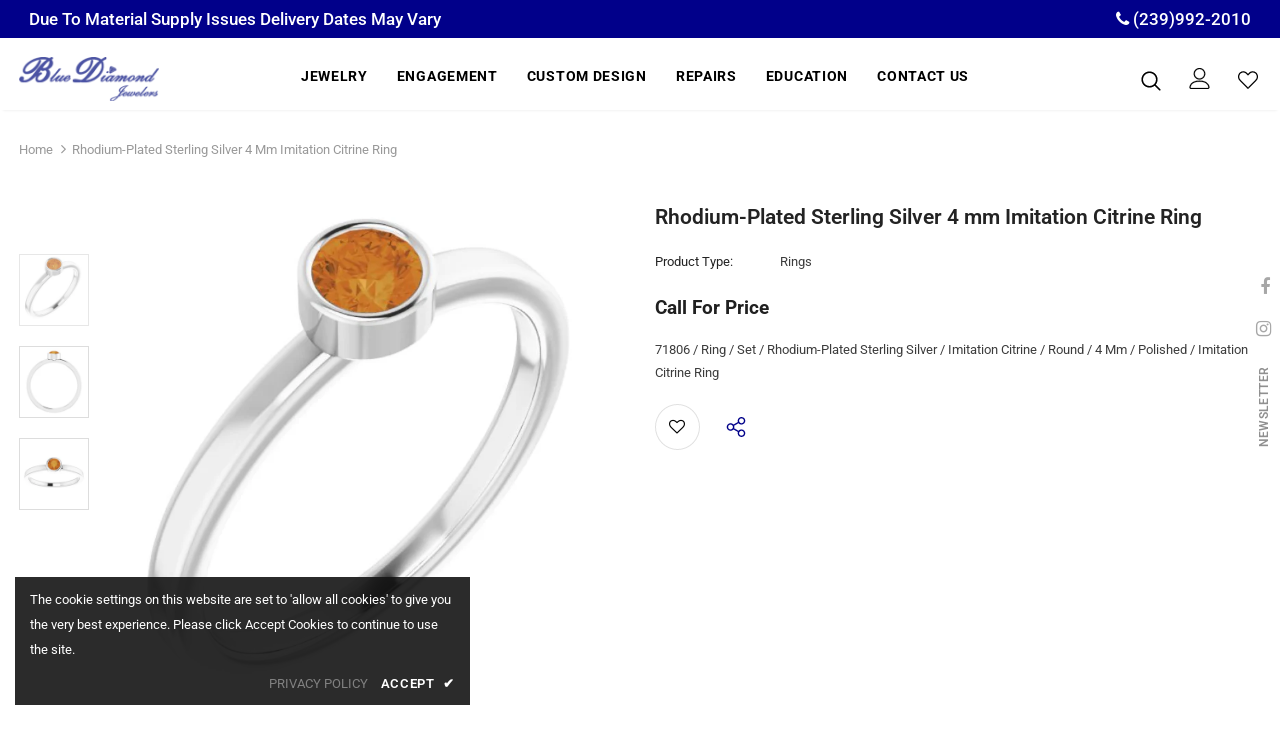

--- FILE ---
content_type: text/html; charset=utf-8
request_url: https://bluediamondjewelers.com/products/bezel-set-solitaire-ring-71806bdsf-6010-p
body_size: 44652
content:
  <!doctype html>
<!--[if lt IE 7]><html class="no-js lt-ie9 lt-ie8 lt-ie7" lang="en"> <![endif]-->
<!--[if IE 7]><html class="no-js lt-ie9 lt-ie8" lang="en"> <![endif]-->
<!--[if IE 8]><html class="no-js lt-ie9" lang="en"> <![endif]-->
<!--[if IE 9 ]><html class="ie9 no-js"> <![endif]-->
<!--[if (gt IE 9)|!(IE)]><!--> <html class="no-js"> <!--<![endif]-->
<head>

  <!-- Basic page needs ================================================== -->
  <meta charset="utf-8">
  <meta http-equiv="X-UA-Compatible" content="IE=edge,chrome=1">
	
  <!-- Title and description ================================================== -->
  <title>
  Bezel-Set Solitaire Ring - 71806BDSF:6010:P &ndash; Blue Diamond Jewelers
  </title>

  
  <meta name="description" content="Rhodium-Plated Sterling Silver 4 mm Imitation Citrine Ring">
  

  <!-- Product meta ================================================== -->
  


  <meta property="og:type" content="product">
  <meta property="og:title" content="Rhodium-Plated Sterling Silver 4 mm Imitation Citrine Ring">
  
  <meta property="og:image" content="http://bluediamondjewelers.com/cdn/shop/files/784524_V0_ENLRES_grande.jpg?v=1769080066">
  <meta property="og:image:secure_url" content="https://bluediamondjewelers.com/cdn/shop/files/784524_V0_ENLRES_grande.jpg?v=1769080066">
  
  <meta property="og:image" content="http://bluediamondjewelers.com/cdn/shop/files/784524_V1_ENLRES_grande.jpg?v=1769080066">
  <meta property="og:image:secure_url" content="https://bluediamondjewelers.com/cdn/shop/files/784524_V1_ENLRES_grande.jpg?v=1769080066">
  
  <meta property="og:image" content="http://bluediamondjewelers.com/cdn/shop/files/784524_V2_ENLRES_grande.jpg?v=1769080066">
  <meta property="og:image:secure_url" content="https://bluediamondjewelers.com/cdn/shop/files/784524_V2_ENLRES_grande.jpg?v=1769080066">
  
  <meta property="og:price:amount" content="360.00">
  <meta property="og:price:currency" content="USD">


  <meta property="og:description" content="Rhodium-Plated Sterling Silver 4 mm Imitation Citrine Ring">


  <meta property="og:url" content="https://bluediamondjewelers.com/products/bezel-set-solitaire-ring-71806bdsf-6010-p">
  <meta property="og:site_name" content="Blue Diamond Jewelers">
  <!-- /snippets/twitter-card.liquid -->





  <meta name="twitter:card" content="product">
  <meta name="twitter:title" content="Rhodium-Plated Sterling Silver 4 mm Imitation Citrine Ring">
  <meta name="twitter:description" content="71806 / Ring / Set / Rhodium-Plated Sterling Silver / Imitation Citrine / Round / 4 Mm / Polished / Imitation Citrine Ring">
  <meta name="twitter:image" content="https://bluediamondjewelers.com/cdn/shop/files/784524_V0_ENLRES_medium.jpg?v=1769080066">
  <meta name="twitter:image:width" content="240">
  <meta name="twitter:image:height" content="240">
  <meta name="twitter:label1" content="Price">
  <meta name="twitter:data1" content="$360.00 USD">
  
  <meta name="twitter:label2" content="Brand">
  <meta name="twitter:data2" content="Stuller">
  



  <!-- Helpers ================================================== -->
  <link rel="canonical" href="https://bluediamondjewelers.com/products/bezel-set-solitaire-ring-71806bdsf-6010-p">
  <link canonical-shop-url="https://bluediamondjewelers.com/">
  <meta name="viewport" content="width=device-width,initial-scale=1">
  <link rel="preload" href="//bluediamondjewelers.com/cdn/shop/t/3/assets/vendor.min.css?v=72559489221033970801658236780" as="style">
  <link rel="preload" href="//bluediamondjewelers.com/cdn/shop/t/3/assets/theme-styles.css?v=119419860698701487781658236827" as="style">
  <link rel="preload" href="//bluediamondjewelers.com/cdn/shop/t/3/assets/theme-styles-responsive.css?v=8296279161891877551658236827" as="style">
  <link rel="preload" href="//bluediamondjewelers.com/cdn/shop/t/3/assets/theme-settings.css?v=56957547480101561741658236827" as="style">
  <link rel="preload" href="//bluediamondjewelers.com/cdn/shop/t/3/assets/header-05.css?v=24831908534956197621658236778" as="style">
  <link rel="preload" href="//bluediamondjewelers.com/cdn/shop/t/3/assets/header-06.css?v=39403790197983613701658236779" as="style">
  <link rel="preload" href="//bluediamondjewelers.com/cdn/shop/t/3/assets/header-07.css?v=179497373394023130801658236779" as="style">
  <link rel="preload" href="//bluediamondjewelers.com/cdn/shop/t/3/assets/header-08.css?v=32205214482966257211658236779" as="style">
  <link rel="preload" href="//bluediamondjewelers.com/cdn/shop/t/3/assets/footer-06.css?v=168631434235552965541658236778" as="style">
  <link rel="preload" href="//bluediamondjewelers.com/cdn/shop/t/3/assets/footer-07.css?v=90865872129427641541658236778" as="style">
  <link rel="preload" href="//bluediamondjewelers.com/cdn/shop/t/3/assets/footer-08.css?v=17161311055609253561658236778" as="style">
  <link rel="preload" href="//bluediamondjewelers.com/cdn/shop/t/3/assets/footer-09.css?v=31723816694365087181658236778" as="style">
  <link rel="preload" href="//bluediamondjewelers.com/cdn/shop/t/3/assets/product-skin.css?v=41436210070572299331658236779" as="style">
  <link rel="preload" href="//bluediamondjewelers.com/cdn/shop/t/3/assets/layout_style_1170.css?v=2921510718573639591658236779" as="style">
  <link rel="preload" href="//bluediamondjewelers.com/cdn/shop/t/3/assets/layout_style_fullwidth.css?v=139908533630461757151658236779" as="style">
  <link rel="preload" href="//bluediamondjewelers.com/cdn/shop/t/3/assets/layout_style_flower.css?v=46301794337413993831658236779" as="style">
  <link rel="preload" href="//bluediamondjewelers.com/cdn/shop/t/3/assets/layout_style_suppermarket.css?v=46640352603034677401658236779" as="style">
  <link rel="preload" href="//bluediamondjewelers.com/cdn/shop/t/3/assets/layout_style_surfup.css?v=146903030293323909321658236779" as="style">
  <link rel="preload" href="//bluediamondjewelers.com/cdn/shop/t/3/assets/product-supermarket.css?v=170335124466183254751658236779" as="style">
  <link rel="preload" href="//bluediamondjewelers.com/cdn/shop/t/3/assets/jquery.min.js?v=56888366816115934351658236779" as="script">

  <!-- Favicon -->
  
  <link rel="shortcut icon" href="//bluediamondjewelers.com/cdn/shop/files/favicon_32x32.png?v=1633690758" type="image/png">
  
  
  <!-- Styles -->
  <style>
    

        
        
        
        

        @font-face { font-display: swap;
  font-family: Roboto;
  font-weight: 400;
  font-style: normal;
  src: url("//bluediamondjewelers.com/cdn/fonts/roboto/roboto_n4.2019d890f07b1852f56ce63ba45b2db45d852cba.woff2") format("woff2"),
       url("//bluediamondjewelers.com/cdn/fonts/roboto/roboto_n4.238690e0007583582327135619c5f7971652fa9d.woff") format("woff");
}

        @font-face { font-display: swap;
  font-family: Roboto;
  font-weight: 500;
  font-style: normal;
  src: url("//bluediamondjewelers.com/cdn/fonts/roboto/roboto_n5.250d51708d76acbac296b0e21ede8f81de4e37aa.woff2") format("woff2"),
       url("//bluediamondjewelers.com/cdn/fonts/roboto/roboto_n5.535e8c56f4cbbdea416167af50ab0ff1360a3949.woff") format("woff");
}

        @font-face { font-display: swap;
  font-family: Roboto;
  font-weight: 600;
  font-style: normal;
  src: url("//bluediamondjewelers.com/cdn/fonts/roboto/roboto_n6.3d305d5382545b48404c304160aadee38c90ef9d.woff2") format("woff2"),
       url("//bluediamondjewelers.com/cdn/fonts/roboto/roboto_n6.bb37be020157f87e181e5489d5e9137ad60c47a2.woff") format("woff");
}

        @font-face { font-display: swap;
  font-family: Roboto;
  font-weight: 700;
  font-style: normal;
  src: url("//bluediamondjewelers.com/cdn/fonts/roboto/roboto_n7.f38007a10afbbde8976c4056bfe890710d51dec2.woff2") format("woff2"),
       url("//bluediamondjewelers.com/cdn/fonts/roboto/roboto_n7.94bfdd3e80c7be00e128703d245c207769d763f9.woff") format("woff");
}


		    

        
			      
        
    
    :root {
      --font_size: 13px;
      --font_size_minus1: 12px;
      --font_size_minus2: 11px;
      --font_size_minus3: 10px;
      --font_size_minus4: 9px;
      --font_size_plus1: 14px;
      --font_size_plus2: 15px;
      --font_size_plus3: 16px;
      --font_size_plus4: 17px;
      --font_size_plus5: 18px;
      --font_size_plus6: 19px;
      --font_size_plus7: 20px;
      --font_size_plus8: 21px;
      --font_size_plus9: 22px;
      --font_size_plus10: 23px;
      --font_size_plus11: 24px;
      --font_size_plus12: 25px;
      --font_size_plus13: 26px;
      --font_size_plus14: 27px;
      --font_size_plus16: 29px;
      --font_size_plus18: 31px;
      --font_size_plus21: 34px;
      --font_size_plus22: 35px;
      --font_size_plus23: 36px;
      --font_size_plus24: 37px;
      --font_size_plus33: 46px;

	  --fonts_name: Roboto,sans-serif;
	  --fonts_name_2: Roboto,sans-serif;

      /* Color */
      --body_bg: #ffffff;
      --body_color: #3c3c3c;
      --link_color: #0688e2;
      --link_color_hover: #232323;

      /* Breadcrumb */
      --breadcrumb_color : #999999;
      --breadcrumb_text_transform : capitalize;

      /* Header and Title */
      --page_title_font_size: 20px;
      --page_title_font_size_minus4: 16px;
      --page_title_font_size_plus5: 25px;
      --page_title_color: #232323;
      --page_title_text_align : left;

      /* Product  */
      --product_text_transform : none;
      --product_name_text_align : center;
      --color_title_pr: #232323;
      --color_title_pr_hover: #232323;
      --color_vendor : #232323;
      --sale_text : #ffffff;
      --bg_sale : #e95144;
      --custom_label_text : #ffffff;
      --custom_label_bg : #323232;
      --bundle_label_text : #ffffff;
      --bundle_label_bg : #232323;
      --new_label_text : rgba(0,0,0,0);
      --new_label_bg : rgba(0,0,0,0);
      --new_label_border : #f6f6f6;
      --sold_out_text : #ffffff;
      --bg_sold_out : #c1c1c1;
      --color_price: #232323;
      --color_price_sale: #e95144;
      --color_compare_price: #969696;
      --color_compare_product: #3c3c3c;
      
        --color_quick_view: rgba(255, 255, 255, 0.7);
        --bg_quick_view: rgba(0, 0, 0, 0.8);
      
      --color_wishlist: #e95144;
      --bg_wishlist: #ffffff;
      --bg_wishlist_active: #fdfdfd;


      /* Button 1 */
      --background_1: #01008a;
      --color_1 : #ffffff;
      --border_1 : #01008a;

      /* Button 2 */
      --background_2: #ffffff;
      --color_2 : #01008a;
      --border_2 : #01008a;

      /* Button 3 */
      --background_3: #e95144;
      --color_3 : #ffffff;
      --border_3 : #e95144;

      /* Button Add To Cart */
      --color_add_to_cart : #fff;
      --border_add_to_cart : #000;
      --background_add_to_cart : #000;

      --color_add_to_cart_hover : #000;
      --border_add_to_cart_hover : #000;
      --background_add_to_cart_hover : #fff;


      /* Button */
      
        --button_font_family: Roboto,sans-serif;
      
      --button_font_size: px;
      --button_font_weight: ;
      --button_border_radius: px;
      --button_border_width: px;
      --button_border_style: ;
      --button_text_align: ;
      --button_text_transform: ;
      --button_letter_spacing: ;
      --button_padding_top: px;
      --button_padding_bottom: px;
      --button_padding_left: px;
      --button_padding_right: px;

      

      /* Border Color */
      --border_widget_title : #e0e0e0;
      --border_color_1 : #ebebeb;
      --border_color_2: #e7e7e7;
      --border_page_title: #eaeaea;
      --border_input: #cbcbcb;
      --border_checkbox: #d0d0d0;
      --border_dropdown: #dadada;
      --border_bt_sidebar : #f6f6f6;
      --color_ipt: #3c3c3c;
      --color_icon_drop: #6b6b6b;

      
      --color_slick_arrow: #323232;
      --color_border_slick_arrow: #323232;
      --color_bg_slick_arrow: #ffffff;
      

      /*color Mobile*/

      --color_menu_mb: #232323;
      --color_menu_level3: #3c3c3c;

      /* Mixin ================= */
      
          --padding_btn: 7px 15px 7px;
          --padding_btn_bundle: 10px 15px 8px 15px;
          --padding_btn_qv_add_to_cart: 12px 15px 10px;
          --font_size_btn: 14px;
          --letter_spacing_btn: .05em;
      

      
      
          --color-price-box: var(--color_compare_price);
      

      --color_review: #232323;
      --color_review_empty: #232323;

      --border-product-image: #e6e6e6;

      
      --border-radius-17: 17px;
      --border-radius-50: 50%;
      
    }
</style>
  <link href="//bluediamondjewelers.com/cdn/shop/t/3/assets/vendor.min.css?v=72559489221033970801658236780" rel="stylesheet" type="text/css" media="all" />
<link href="//bluediamondjewelers.com/cdn/shop/t/3/assets/theme-styles.css?v=119419860698701487781658236827" rel="stylesheet" type="text/css" media="all" />
<link href="//bluediamondjewelers.com/cdn/shop/t/3/assets/theme-styles-responsive.css?v=8296279161891877551658236827" rel="stylesheet" type="text/css" media="all" />
<link href="//bluediamondjewelers.com/cdn/shop/t/3/assets/theme-settings.css?v=56957547480101561741658236827" rel="stylesheet" type="text/css" media="all" />

<link href="//apps.avalonsolution.com/apps/shopifyB2C/css/global.css" rel="stylesheet" type="text/css" media="all" />
<link href="//bluediamondjewelers.com/cdn/shop/t/3/assets/style.css?v=98874186778429245891658236779" rel="stylesheet" type="text/css" media="all" />
<link href="//bluediamondjewelers.com/cdn/shop/t/3/assets/custom.css?v=21952540037607095961735205950" rel="stylesheet" type="text/css" media="all" />




































  
   <!-- Scripts -->
  <script src="//bluediamondjewelers.com/cdn/shop/t/3/assets/jquery.min.js?v=56888366816115934351658236779" type="text/javascript"></script>
<script src="//bluediamondjewelers.com/cdn/shop/t/3/assets/jquery-cookie.min.js?v=72365755745404048181658236779" type="text/javascript"></script>
<script src="//bluediamondjewelers.com/cdn/shop/t/3/assets/lazysizes.min.js?v=84414966064882348651658236779" type="text/javascript"></script>
<script src="//apps.avalonsolution.com/apps/shopifyB2C/js/global.js" type="text/javascript"></script>
<script src="//bluediamondjewelers.com/cdn/shop/t/3/assets/storeinfo.js?v=177558158886788625231658236827" type="text/javascript"></script>


<script>
  	window.lazySizesConfig = window.lazySizesConfig || {};
    lazySizesConfig.loadMode = 1;
    window.lazySizesConfig.init = false;
    lazySizes.init();
  
    window.ajax_cart = "upsell";
    window.money_format = "${{amount}}";//"${{amount}} USD";
    window.shop_currency = "USD";
    window.show_multiple_currencies = false;
    window.use_color_swatch = false;
    window.color_swatch_style = "variant";
    window.enable_sidebar_multiple_choice = true;
    window.file_url = "//bluediamondjewelers.com/cdn/shop/files/?v=1137";
    window.asset_url = "";
    window.router = "";
    window.swatch_recently = "color";
    window.label_sale = "label_sale";
    window.layout_style = "layout_style_1";
    window.product_style = "grouped";
    window.category_style = "full_with";
    window.layout_body = "full";
    
    window.inventory_text = {
        in_stock: "In stock",
        many_in_stock: "Many in stock",
        out_of_stock: "Out of stock",
        add_to_cart: "Add to Bag",
        add_all_to_cart: "Add all to Bag",
        sold_out: "Sold Out",
        select_options : "Select options",
        unavailable: "Sold Out",
        view_all_collection: "View All",
        no_more_product: "No more product",
        show_options: "Show Variants",
        hide_options: "Hide Variants",
        adding : "Adding",
        thank_you : "Thank You",
        add_more : "Add More",
        cart_feedback : "Added",
        add_wishlist : "Add to Wish List",
        remove_wishlist : "Remove Wish List",
        add_wishlist_1 : "Add to wishlist",
        remove_wishlist_1 : "Remove wishlist",
        previous: "Prev",
        next: "Next",
      	pre_order : "Pre Order",
        hotStock: "Hurry up! only [inventory] left",
        view_more: "View All",
        view_less : "View Less",
        show_more: "Show More",
        show_less : "Show Less",
        days : "Days",
        hours : "Hours",
        mins : "Mins",
        secs : "Secs",

        customlabel: "Custom Label",
        newlabel: "New",
        salelabel: "Sale",
        soldoutlabel: "Sold Out",
        bundlelabel: "Bundle",

        message_compare : "You must select at least two products to compare!",
        message_iscart : "is added to your shopping cart.",

        add_compare : "Add to compare",
        remove_compare : "Remove compare",
        remove: "Remove",
        warning_quantity: "Maximum quantity",
    };
    window.multi_lang = false;
    window.infinity_scroll_feature = true;
    window.newsletter_popup = true;
    window.hidden_newsletter = true;
    window.option_ptoduct1 = "size";
    window.option_ptoduct2 = "color";
    window.option_ptoduct3 = "option 3"

    /* Free Shipping Message */
    window.free_shipping_color1 = "#F44336";  
    window.free_shipping_color2 = "#FF9800";
    window.free_shipping_color3 = "#69c69c";
    window.free_shipping_price = 800;
    window.free_shipping_text = {
        free_shipping_message_1: "You qualify for free shipping!",
        free_shipping_message_2:"Only",
        free_shipping_message_3: "away from",
        free_shipping_message_4: "free shipping",
        free_shipping_1: "Free",
        free_shipping_2: "TBD",
    }

</script>




  <!-- Header hook for plugins ================================ -->
  <script>window.performance && window.performance.mark && window.performance.mark('shopify.content_for_header.start');</script><meta id="shopify-digital-wallet" name="shopify-digital-wallet" content="/60182692095/digital_wallets/dialog">
<meta name="shopify-checkout-api-token" content="cbe77489f3c9902be760d8ebd50dabea">
<meta id="in-context-paypal-metadata" data-shop-id="60182692095" data-venmo-supported="true" data-environment="production" data-locale="en_US" data-paypal-v4="true" data-currency="USD">
<link rel="alternate" type="application/json+oembed" href="https://bluediamondjewelers.com/products/bezel-set-solitaire-ring-71806bdsf-6010-p.oembed">
<script async="async" src="/checkouts/internal/preloads.js?locale=en-US"></script>
<script id="shopify-features" type="application/json">{"accessToken":"cbe77489f3c9902be760d8ebd50dabea","betas":["rich-media-storefront-analytics"],"domain":"bluediamondjewelers.com","predictiveSearch":true,"shopId":60182692095,"locale":"en"}</script>
<script>var Shopify = Shopify || {};
Shopify.shop = "bluediamondjewelers.myshopify.com";
Shopify.locale = "en";
Shopify.currency = {"active":"USD","rate":"1.0"};
Shopify.country = "US";
Shopify.theme = {"name":"Bluediamondjewelers updated with filter","id":134185910527,"schema_name":"Ella","schema_version":"4.5.0","theme_store_id":null,"role":"main"};
Shopify.theme.handle = "null";
Shopify.theme.style = {"id":null,"handle":null};
Shopify.cdnHost = "bluediamondjewelers.com/cdn";
Shopify.routes = Shopify.routes || {};
Shopify.routes.root = "/";</script>
<script type="module">!function(o){(o.Shopify=o.Shopify||{}).modules=!0}(window);</script>
<script>!function(o){function n(){var o=[];function n(){o.push(Array.prototype.slice.apply(arguments))}return n.q=o,n}var t=o.Shopify=o.Shopify||{};t.loadFeatures=n(),t.autoloadFeatures=n()}(window);</script>
<script id="shop-js-analytics" type="application/json">{"pageType":"product"}</script>
<script defer="defer" async type="module" src="//bluediamondjewelers.com/cdn/shopifycloud/shop-js/modules/v2/client.init-shop-cart-sync_BT-GjEfc.en.esm.js"></script>
<script defer="defer" async type="module" src="//bluediamondjewelers.com/cdn/shopifycloud/shop-js/modules/v2/chunk.common_D58fp_Oc.esm.js"></script>
<script defer="defer" async type="module" src="//bluediamondjewelers.com/cdn/shopifycloud/shop-js/modules/v2/chunk.modal_xMitdFEc.esm.js"></script>
<script type="module">
  await import("//bluediamondjewelers.com/cdn/shopifycloud/shop-js/modules/v2/client.init-shop-cart-sync_BT-GjEfc.en.esm.js");
await import("//bluediamondjewelers.com/cdn/shopifycloud/shop-js/modules/v2/chunk.common_D58fp_Oc.esm.js");
await import("//bluediamondjewelers.com/cdn/shopifycloud/shop-js/modules/v2/chunk.modal_xMitdFEc.esm.js");

  window.Shopify.SignInWithShop?.initShopCartSync?.({"fedCMEnabled":true,"windoidEnabled":true});

</script>
<script id="__st">var __st={"a":60182692095,"offset":-18000,"reqid":"a257f999-b91c-4e24-bdca-9b615cca2691-1769443037","pageurl":"bluediamondjewelers.com\/products\/bezel-set-solitaire-ring-71806bdsf-6010-p","u":"63bf5666d6f5","p":"product","rtyp":"product","rid":7656025161983};</script>
<script>window.ShopifyPaypalV4VisibilityTracking = true;</script>
<script id="captcha-bootstrap">!function(){'use strict';const t='contact',e='account',n='new_comment',o=[[t,t],['blogs',n],['comments',n],[t,'customer']],c=[[e,'customer_login'],[e,'guest_login'],[e,'recover_customer_password'],[e,'create_customer']],r=t=>t.map((([t,e])=>`form[action*='/${t}']:not([data-nocaptcha='true']) input[name='form_type'][value='${e}']`)).join(','),a=t=>()=>t?[...document.querySelectorAll(t)].map((t=>t.form)):[];function s(){const t=[...o],e=r(t);return a(e)}const i='password',u='form_key',d=['recaptcha-v3-token','g-recaptcha-response','h-captcha-response',i],f=()=>{try{return window.sessionStorage}catch{return}},m='__shopify_v',_=t=>t.elements[u];function p(t,e,n=!1){try{const o=window.sessionStorage,c=JSON.parse(o.getItem(e)),{data:r}=function(t){const{data:e,action:n}=t;return t[m]||n?{data:e,action:n}:{data:t,action:n}}(c);for(const[e,n]of Object.entries(r))t.elements[e]&&(t.elements[e].value=n);n&&o.removeItem(e)}catch(o){console.error('form repopulation failed',{error:o})}}const l='form_type',E='cptcha';function T(t){t.dataset[E]=!0}const w=window,h=w.document,L='Shopify',v='ce_forms',y='captcha';let A=!1;((t,e)=>{const n=(g='f06e6c50-85a8-45c8-87d0-21a2b65856fe',I='https://cdn.shopify.com/shopifycloud/storefront-forms-hcaptcha/ce_storefront_forms_captcha_hcaptcha.v1.5.2.iife.js',D={infoText:'Protected by hCaptcha',privacyText:'Privacy',termsText:'Terms'},(t,e,n)=>{const o=w[L][v],c=o.bindForm;if(c)return c(t,g,e,D).then(n);var r;o.q.push([[t,g,e,D],n]),r=I,A||(h.body.append(Object.assign(h.createElement('script'),{id:'captcha-provider',async:!0,src:r})),A=!0)});var g,I,D;w[L]=w[L]||{},w[L][v]=w[L][v]||{},w[L][v].q=[],w[L][y]=w[L][y]||{},w[L][y].protect=function(t,e){n(t,void 0,e),T(t)},Object.freeze(w[L][y]),function(t,e,n,w,h,L){const[v,y,A,g]=function(t,e,n){const i=e?o:[],u=t?c:[],d=[...i,...u],f=r(d),m=r(i),_=r(d.filter((([t,e])=>n.includes(e))));return[a(f),a(m),a(_),s()]}(w,h,L),I=t=>{const e=t.target;return e instanceof HTMLFormElement?e:e&&e.form},D=t=>v().includes(t);t.addEventListener('submit',(t=>{const e=I(t);if(!e)return;const n=D(e)&&!e.dataset.hcaptchaBound&&!e.dataset.recaptchaBound,o=_(e),c=g().includes(e)&&(!o||!o.value);(n||c)&&t.preventDefault(),c&&!n&&(function(t){try{if(!f())return;!function(t){const e=f();if(!e)return;const n=_(t);if(!n)return;const o=n.value;o&&e.removeItem(o)}(t);const e=Array.from(Array(32),(()=>Math.random().toString(36)[2])).join('');!function(t,e){_(t)||t.append(Object.assign(document.createElement('input'),{type:'hidden',name:u})),t.elements[u].value=e}(t,e),function(t,e){const n=f();if(!n)return;const o=[...t.querySelectorAll(`input[type='${i}']`)].map((({name:t})=>t)),c=[...d,...o],r={};for(const[a,s]of new FormData(t).entries())c.includes(a)||(r[a]=s);n.setItem(e,JSON.stringify({[m]:1,action:t.action,data:r}))}(t,e)}catch(e){console.error('failed to persist form',e)}}(e),e.submit())}));const S=(t,e)=>{t&&!t.dataset[E]&&(n(t,e.some((e=>e===t))),T(t))};for(const o of['focusin','change'])t.addEventListener(o,(t=>{const e=I(t);D(e)&&S(e,y())}));const B=e.get('form_key'),M=e.get(l),P=B&&M;t.addEventListener('DOMContentLoaded',(()=>{const t=y();if(P)for(const e of t)e.elements[l].value===M&&p(e,B);[...new Set([...A(),...v().filter((t=>'true'===t.dataset.shopifyCaptcha))])].forEach((e=>S(e,t)))}))}(h,new URLSearchParams(w.location.search),n,t,e,['guest_login'])})(!0,!0)}();</script>
<script integrity="sha256-4kQ18oKyAcykRKYeNunJcIwy7WH5gtpwJnB7kiuLZ1E=" data-source-attribution="shopify.loadfeatures" defer="defer" src="//bluediamondjewelers.com/cdn/shopifycloud/storefront/assets/storefront/load_feature-a0a9edcb.js" crossorigin="anonymous"></script>
<script data-source-attribution="shopify.dynamic_checkout.dynamic.init">var Shopify=Shopify||{};Shopify.PaymentButton=Shopify.PaymentButton||{isStorefrontPortableWallets:!0,init:function(){window.Shopify.PaymentButton.init=function(){};var t=document.createElement("script");t.src="https://bluediamondjewelers.com/cdn/shopifycloud/portable-wallets/latest/portable-wallets.en.js",t.type="module",document.head.appendChild(t)}};
</script>
<script data-source-attribution="shopify.dynamic_checkout.buyer_consent">
  function portableWalletsHideBuyerConsent(e){var t=document.getElementById("shopify-buyer-consent"),n=document.getElementById("shopify-subscription-policy-button");t&&n&&(t.classList.add("hidden"),t.setAttribute("aria-hidden","true"),n.removeEventListener("click",e))}function portableWalletsShowBuyerConsent(e){var t=document.getElementById("shopify-buyer-consent"),n=document.getElementById("shopify-subscription-policy-button");t&&n&&(t.classList.remove("hidden"),t.removeAttribute("aria-hidden"),n.addEventListener("click",e))}window.Shopify?.PaymentButton&&(window.Shopify.PaymentButton.hideBuyerConsent=portableWalletsHideBuyerConsent,window.Shopify.PaymentButton.showBuyerConsent=portableWalletsShowBuyerConsent);
</script>
<script data-source-attribution="shopify.dynamic_checkout.cart.bootstrap">document.addEventListener("DOMContentLoaded",(function(){function t(){return document.querySelector("shopify-accelerated-checkout-cart, shopify-accelerated-checkout")}if(t())Shopify.PaymentButton.init();else{new MutationObserver((function(e,n){t()&&(Shopify.PaymentButton.init(),n.disconnect())})).observe(document.body,{childList:!0,subtree:!0})}}));
</script>
<link id="shopify-accelerated-checkout-styles" rel="stylesheet" media="screen" href="https://bluediamondjewelers.com/cdn/shopifycloud/portable-wallets/latest/accelerated-checkout-backwards-compat.css" crossorigin="anonymous">
<style id="shopify-accelerated-checkout-cart">
        #shopify-buyer-consent {
  margin-top: 1em;
  display: inline-block;
  width: 100%;
}

#shopify-buyer-consent.hidden {
  display: none;
}

#shopify-subscription-policy-button {
  background: none;
  border: none;
  padding: 0;
  text-decoration: underline;
  font-size: inherit;
  cursor: pointer;
}

#shopify-subscription-policy-button::before {
  box-shadow: none;
}

      </style>

<script>window.performance && window.performance.mark && window.performance.mark('shopify.content_for_header.end');</script>

  <!--[if lt IE 9]>
  <script src="//html5shiv.googlecode.com/svn/trunk/html5.js" type="text/javascript"></script>
  <![endif]-->

  
  
  
  <script>


  (function() {
  function asyncLoad() {
    var url = "https:\/\/formbuilder.hulkapps.com\/skeletopapp.js";
      var s = document.createElement('script');
      s.type = 'text/javascript';
      s.async = true;
      s.src = url;
      var x = document.getElementsByTagName('script')[0];
      x.parentNode.insertBefore(s, x);
  };
  if(window.attachEvent) {
    window.attachEvent('onload', asyncLoad);
  } else {
    window.addEventListener('load', asyncLoad, false);
  }
})();
  
  
</script>
  <script>

    Shopify.productOptionsMap = {};
    Shopify.quickViewOptionsMap = {};

    Shopify.updateOptionsInSelector = function(selectorIndex, wrapperSlt) {
        Shopify.optionsMap = wrapperSlt === '.product' ? Shopify.productOptionsMap : Shopify.quickViewOptionsMap;

        switch (selectorIndex) {
            case 0:
                var key = 'root';
                var selector = $(wrapperSlt + ' .single-option-selector:eq(0)');
                break;
            case 1:
                var key = $(wrapperSlt + ' .single-option-selector:eq(0)').val();
                var selector = $(wrapperSlt + ' .single-option-selector:eq(1)');
                break;
            case 2:
                var key = $(wrapperSlt + ' .single-option-selector:eq(0)').val();
                key += ' / ' + $(wrapperSlt + ' .single-option-selector:eq(1)').val();
                var selector = $(wrapperSlt + ' .single-option-selector:eq(2)');
        }

        var initialValue = selector.val();
        selector.empty();

        var availableOptions = Shopify.optionsMap[key];

        if (availableOptions && availableOptions.length) {
            for (var i = 0; i < availableOptions.length; i++) {
                var option = availableOptions[i].replace('-sold-out','');
                var newOption = $('<option></option>').val(option).html(option);

                selector.append(newOption);
            }

            $(wrapperSlt + ' .swatch[data-option-index="' + selectorIndex + '"] .swatch-element').each(function() {
                // debugger;
                if ($.inArray($(this).attr('data-value'), availableOptions) !== -1) {
                    $(this).addClass('available').removeClass('soldout').find(':radio').prop('disabled',false).prop('checked',true);
                }
                else {
                    if ($.inArray($(this).attr('data-value') + '-sold-out', availableOptions) !== -1) {
                        $(this).addClass('available').addClass('soldout').find(':radio').prop('disabled',false).prop('checked',true);
                    } else {
                        $(this).removeClass('available').addClass('soldout').find(':radio').prop('disabled',true).prop('checked',false);
                    }
                    
                }
            });

            if ($.inArray(initialValue, availableOptions) !== -1) {
                selector.val(initialValue);
            }

            selector.trigger('change');
        };
    };

    Shopify.linkOptionSelectors = function(product, wrapperSlt, check) {
        // Building our mapping object.
        Shopify.optionsMap = wrapperSlt === '.product' ? Shopify.productOptionsMap : Shopify.quickViewOptionsMap;
        var arr_1= [],
            arr_2= [],
            arr_3= [];

        Shopify.optionsMap['root'] == [];
        for (var i = 0; i < product.variants.length; i++) {
            var variant = product.variants[i];
            if (variant) {
                var key1 = variant.option1;
                var key2 = variant.option1 + ' / ' + variant.option2;
                Shopify.optionsMap[key1] = [];
                Shopify.optionsMap[key2] = [];
            }
        }
        for (var i = 0; i < product.variants.length; i++) {
            var variant = product.variants[i];
            if (variant) {
                if (window.use_color_swatch) {
                    if (variant.available) {
                        // Gathering values for the 1st drop-down.
                        Shopify.optionsMap['root'] = Shopify.optionsMap['root'] || [];

                        // if ($.inArray(variant.option1 + '-sold-out', Shopify.optionsMap['root']) !== -1) {
                        //     Shopify.optionsMap['root'].pop();
                        // } 

                        arr_1.push(variant.option1);
                        arr_1 = $.unique(arr_1);

                        Shopify.optionsMap['root'].push(variant.option1);

                        Shopify.optionsMap['root'] = Shopify.uniq(Shopify.optionsMap['root']);

                        // Gathering values for the 2nd drop-down.
                        if (product.options.length > 1) {
                        var key = variant.option1;
                            Shopify.optionsMap[key] = Shopify.optionsMap[key] || [];
                            // if ($.inArray(variant.option2 + '-sold-out', Shopify.optionsMap[key]) !== -1) {
                            //     Shopify.optionsMap[key].pop();
                            // } 
                            Shopify.optionsMap[key].push(variant.option2);
                            if ($.inArray(variant.option2, arr_2) === -1) {
                                arr_2.push(variant.option2);
                                arr_2 = $.unique(arr_2);
                            }
                            Shopify.optionsMap[key] = Shopify.uniq(Shopify.optionsMap[key]);
                        }

                        // Gathering values for the 3rd drop-down.
                        if (product.options.length === 3) {
                            var key = variant.option1 + ' / ' + variant.option2;
                            Shopify.optionsMap[key] = Shopify.optionsMap[key] || [];
                            Shopify.optionsMap[key].push(variant.option3);

                            if ($.inArray(variant.option3, arr_3) === -1) {
                                arr_3.push(variant.option3);
                                arr_3 = $.unique(arr_3);
                            }
                            
                            Shopify.optionsMap[key] = Shopify.uniq(Shopify.optionsMap[key]);
                        }
                    } else {
                        // Gathering values for the 1st drop-down.
                        Shopify.optionsMap['root'] = Shopify.optionsMap['root'] || [];
                        if ($.inArray(variant.option1, arr_1) === -1) {
                            Shopify.optionsMap['root'].push(variant.option1 + '-sold-out');
                        }
                        
                        Shopify.optionsMap['root'] = Shopify.uniq(Shopify.optionsMap['root']);

                        // Gathering values for the 2nd drop-down.
                        if (product.options.length > 1) {
                            var key = variant.option1;
                            Shopify.optionsMap[key] = Shopify.optionsMap[key] || [];
                            // Shopify.optionsMap[key].push(variant.option2);

                            // if ($.inArray(variant.option2, arr_2) === -1) {
                                Shopify.optionsMap[key].push(variant.option2 + '-sold-out');
                            // }
                            
                            Shopify.optionsMap[key] = Shopify.uniq(Shopify.optionsMap[key]);
                        }

                        // Gathering values for the 3rd drop-down.
                        if (product.options.length === 3) {
                            var key = variant.option1 + ' / ' + variant.option2;
                            Shopify.optionsMap[key] = Shopify.optionsMap[key] || [];
//                             if ($.inArray(variant.option3, arr_3) === -1) {
                                Shopify.optionsMap[key].push(variant.option3 + '-sold-out');
//                             }
                            Shopify.optionsMap[key] = Shopify.uniq(Shopify.optionsMap[key]);
                        }

                    }
                } else {
                    // Gathering values for the 1st drop-down.
                    if (check) {
                        if (variant.available) {
                            Shopify.optionsMap['root'] = Shopify.optionsMap['root'] || [];
                            Shopify.optionsMap['root'].push(variant.option1);
                            Shopify.optionsMap['root'] = Shopify.uniq(Shopify.optionsMap['root']);

                            // Gathering values for the 2nd drop-down.
                            if (product.options.length > 1) {
                            var key = variant.option1;
                                Shopify.optionsMap[key] = Shopify.optionsMap[key] || [];
                                Shopify.optionsMap[key].push(variant.option2);
                                Shopify.optionsMap[key] = Shopify.uniq(Shopify.optionsMap[key]);
                            }

                            // Gathering values for the 3rd drop-down.
                            if (product.options.length === 3) {
                                var key = variant.option1 + ' / ' + variant.option2;
                                Shopify.optionsMap[key] = Shopify.optionsMap[key] || [];
                                Shopify.optionsMap[key].push(variant.option3);
                                Shopify.optionsMap[key] = Shopify.uniq(Shopify.optionsMap[key]);
                            }
                        }
                    } else {
                        Shopify.optionsMap['root'] = Shopify.optionsMap['root'] || [];

                        Shopify.optionsMap['root'].push(variant.option1);
                        Shopify.optionsMap['root'] = Shopify.uniq(Shopify.optionsMap['root']);

                        // Gathering values for the 2nd drop-down.
                        if (product.options.length > 1) {
                        var key = variant.option1;
                            Shopify.optionsMap[key] = Shopify.optionsMap[key] || [];
                            Shopify.optionsMap[key].push(variant.option2);
                            Shopify.optionsMap[key] = Shopify.uniq(Shopify.optionsMap[key]);
                        }

                        // Gathering values for the 3rd drop-down.
                        if (product.options.length === 3) {
                            var key = variant.option1 + ' / ' + variant.option2;
                            Shopify.optionsMap[key] = Shopify.optionsMap[key] || [];
                            Shopify.optionsMap[key].push(variant.option3);
                            Shopify.optionsMap[key] = Shopify.uniq(Shopify.optionsMap[key]);
                        }
                    }
                    
                }
            }
        };

        // Update options right away.
        Shopify.updateOptionsInSelector(0, wrapperSlt);

        if (product.options.length > 1) Shopify.updateOptionsInSelector(1, wrapperSlt);
        if (product.options.length === 3) Shopify.updateOptionsInSelector(2, wrapperSlt);

        // When there is an update in the first dropdown.
        $(wrapperSlt + " .single-option-selector:eq(0)").change(function() {
            Shopify.updateOptionsInSelector(1, wrapperSlt);
            if (product.options.length === 3) Shopify.updateOptionsInSelector(2, wrapperSlt);
            return true;
        });

        // When there is an update in the second dropdown.
        $(wrapperSlt + " .single-option-selector:eq(1)").change(function() {
            if (product.options.length === 3) Shopify.updateOptionsInSelector(2, wrapperSlt);
            return true;
        });
    };
</script>
  
  <script nomodule src="https://unpkg.com/@google/model-viewer/dist/model-viewer-legacy.js"></script>
  

<link href="https://monorail-edge.shopifysvc.com" rel="dns-prefetch">
<script>(function(){if ("sendBeacon" in navigator && "performance" in window) {try {var session_token_from_headers = performance.getEntriesByType('navigation')[0].serverTiming.find(x => x.name == '_s').description;} catch {var session_token_from_headers = undefined;}var session_cookie_matches = document.cookie.match(/_shopify_s=([^;]*)/);var session_token_from_cookie = session_cookie_matches && session_cookie_matches.length === 2 ? session_cookie_matches[1] : "";var session_token = session_token_from_headers || session_token_from_cookie || "";function handle_abandonment_event(e) {var entries = performance.getEntries().filter(function(entry) {return /monorail-edge.shopifysvc.com/.test(entry.name);});if (!window.abandonment_tracked && entries.length === 0) {window.abandonment_tracked = true;var currentMs = Date.now();var navigation_start = performance.timing.navigationStart;var payload = {shop_id: 60182692095,url: window.location.href,navigation_start,duration: currentMs - navigation_start,session_token,page_type: "product"};window.navigator.sendBeacon("https://monorail-edge.shopifysvc.com/v1/produce", JSON.stringify({schema_id: "online_store_buyer_site_abandonment/1.1",payload: payload,metadata: {event_created_at_ms: currentMs,event_sent_at_ms: currentMs}}));}}window.addEventListener('pagehide', handle_abandonment_event);}}());</script>
<script id="web-pixels-manager-setup">(function e(e,d,r,n,o){if(void 0===o&&(o={}),!Boolean(null===(a=null===(i=window.Shopify)||void 0===i?void 0:i.analytics)||void 0===a?void 0:a.replayQueue)){var i,a;window.Shopify=window.Shopify||{};var t=window.Shopify;t.analytics=t.analytics||{};var s=t.analytics;s.replayQueue=[],s.publish=function(e,d,r){return s.replayQueue.push([e,d,r]),!0};try{self.performance.mark("wpm:start")}catch(e){}var l=function(){var e={modern:/Edge?\/(1{2}[4-9]|1[2-9]\d|[2-9]\d{2}|\d{4,})\.\d+(\.\d+|)|Firefox\/(1{2}[4-9]|1[2-9]\d|[2-9]\d{2}|\d{4,})\.\d+(\.\d+|)|Chrom(ium|e)\/(9{2}|\d{3,})\.\d+(\.\d+|)|(Maci|X1{2}).+ Version\/(15\.\d+|(1[6-9]|[2-9]\d|\d{3,})\.\d+)([,.]\d+|)( \(\w+\)|)( Mobile\/\w+|) Safari\/|Chrome.+OPR\/(9{2}|\d{3,})\.\d+\.\d+|(CPU[ +]OS|iPhone[ +]OS|CPU[ +]iPhone|CPU IPhone OS|CPU iPad OS)[ +]+(15[._]\d+|(1[6-9]|[2-9]\d|\d{3,})[._]\d+)([._]\d+|)|Android:?[ /-](13[3-9]|1[4-9]\d|[2-9]\d{2}|\d{4,})(\.\d+|)(\.\d+|)|Android.+Firefox\/(13[5-9]|1[4-9]\d|[2-9]\d{2}|\d{4,})\.\d+(\.\d+|)|Android.+Chrom(ium|e)\/(13[3-9]|1[4-9]\d|[2-9]\d{2}|\d{4,})\.\d+(\.\d+|)|SamsungBrowser\/([2-9]\d|\d{3,})\.\d+/,legacy:/Edge?\/(1[6-9]|[2-9]\d|\d{3,})\.\d+(\.\d+|)|Firefox\/(5[4-9]|[6-9]\d|\d{3,})\.\d+(\.\d+|)|Chrom(ium|e)\/(5[1-9]|[6-9]\d|\d{3,})\.\d+(\.\d+|)([\d.]+$|.*Safari\/(?![\d.]+ Edge\/[\d.]+$))|(Maci|X1{2}).+ Version\/(10\.\d+|(1[1-9]|[2-9]\d|\d{3,})\.\d+)([,.]\d+|)( \(\w+\)|)( Mobile\/\w+|) Safari\/|Chrome.+OPR\/(3[89]|[4-9]\d|\d{3,})\.\d+\.\d+|(CPU[ +]OS|iPhone[ +]OS|CPU[ +]iPhone|CPU IPhone OS|CPU iPad OS)[ +]+(10[._]\d+|(1[1-9]|[2-9]\d|\d{3,})[._]\d+)([._]\d+|)|Android:?[ /-](13[3-9]|1[4-9]\d|[2-9]\d{2}|\d{4,})(\.\d+|)(\.\d+|)|Mobile Safari.+OPR\/([89]\d|\d{3,})\.\d+\.\d+|Android.+Firefox\/(13[5-9]|1[4-9]\d|[2-9]\d{2}|\d{4,})\.\d+(\.\d+|)|Android.+Chrom(ium|e)\/(13[3-9]|1[4-9]\d|[2-9]\d{2}|\d{4,})\.\d+(\.\d+|)|Android.+(UC? ?Browser|UCWEB|U3)[ /]?(15\.([5-9]|\d{2,})|(1[6-9]|[2-9]\d|\d{3,})\.\d+)\.\d+|SamsungBrowser\/(5\.\d+|([6-9]|\d{2,})\.\d+)|Android.+MQ{2}Browser\/(14(\.(9|\d{2,})|)|(1[5-9]|[2-9]\d|\d{3,})(\.\d+|))(\.\d+|)|K[Aa][Ii]OS\/(3\.\d+|([4-9]|\d{2,})\.\d+)(\.\d+|)/},d=e.modern,r=e.legacy,n=navigator.userAgent;return n.match(d)?"modern":n.match(r)?"legacy":"unknown"}(),u="modern"===l?"modern":"legacy",c=(null!=n?n:{modern:"",legacy:""})[u],f=function(e){return[e.baseUrl,"/wpm","/b",e.hashVersion,"modern"===e.buildTarget?"m":"l",".js"].join("")}({baseUrl:d,hashVersion:r,buildTarget:u}),m=function(e){var d=e.version,r=e.bundleTarget,n=e.surface,o=e.pageUrl,i=e.monorailEndpoint;return{emit:function(e){var a=e.status,t=e.errorMsg,s=(new Date).getTime(),l=JSON.stringify({metadata:{event_sent_at_ms:s},events:[{schema_id:"web_pixels_manager_load/3.1",payload:{version:d,bundle_target:r,page_url:o,status:a,surface:n,error_msg:t},metadata:{event_created_at_ms:s}}]});if(!i)return console&&console.warn&&console.warn("[Web Pixels Manager] No Monorail endpoint provided, skipping logging."),!1;try{return self.navigator.sendBeacon.bind(self.navigator)(i,l)}catch(e){}var u=new XMLHttpRequest;try{return u.open("POST",i,!0),u.setRequestHeader("Content-Type","text/plain"),u.send(l),!0}catch(e){return console&&console.warn&&console.warn("[Web Pixels Manager] Got an unhandled error while logging to Monorail."),!1}}}}({version:r,bundleTarget:l,surface:e.surface,pageUrl:self.location.href,monorailEndpoint:e.monorailEndpoint});try{o.browserTarget=l,function(e){var d=e.src,r=e.async,n=void 0===r||r,o=e.onload,i=e.onerror,a=e.sri,t=e.scriptDataAttributes,s=void 0===t?{}:t,l=document.createElement("script"),u=document.querySelector("head"),c=document.querySelector("body");if(l.async=n,l.src=d,a&&(l.integrity=a,l.crossOrigin="anonymous"),s)for(var f in s)if(Object.prototype.hasOwnProperty.call(s,f))try{l.dataset[f]=s[f]}catch(e){}if(o&&l.addEventListener("load",o),i&&l.addEventListener("error",i),u)u.appendChild(l);else{if(!c)throw new Error("Did not find a head or body element to append the script");c.appendChild(l)}}({src:f,async:!0,onload:function(){if(!function(){var e,d;return Boolean(null===(d=null===(e=window.Shopify)||void 0===e?void 0:e.analytics)||void 0===d?void 0:d.initialized)}()){var d=window.webPixelsManager.init(e)||void 0;if(d){var r=window.Shopify.analytics;r.replayQueue.forEach((function(e){var r=e[0],n=e[1],o=e[2];d.publishCustomEvent(r,n,o)})),r.replayQueue=[],r.publish=d.publishCustomEvent,r.visitor=d.visitor,r.initialized=!0}}},onerror:function(){return m.emit({status:"failed",errorMsg:"".concat(f," has failed to load")})},sri:function(e){var d=/^sha384-[A-Za-z0-9+/=]+$/;return"string"==typeof e&&d.test(e)}(c)?c:"",scriptDataAttributes:o}),m.emit({status:"loading"})}catch(e){m.emit({status:"failed",errorMsg:(null==e?void 0:e.message)||"Unknown error"})}}})({shopId: 60182692095,storefrontBaseUrl: "https://bluediamondjewelers.com",extensionsBaseUrl: "https://extensions.shopifycdn.com/cdn/shopifycloud/web-pixels-manager",monorailEndpoint: "https://monorail-edge.shopifysvc.com/unstable/produce_batch",surface: "storefront-renderer",enabledBetaFlags: ["2dca8a86"],webPixelsConfigList: [{"id":"shopify-app-pixel","configuration":"{}","eventPayloadVersion":"v1","runtimeContext":"STRICT","scriptVersion":"0450","apiClientId":"shopify-pixel","type":"APP","privacyPurposes":["ANALYTICS","MARKETING"]},{"id":"shopify-custom-pixel","eventPayloadVersion":"v1","runtimeContext":"LAX","scriptVersion":"0450","apiClientId":"shopify-pixel","type":"CUSTOM","privacyPurposes":["ANALYTICS","MARKETING"]}],isMerchantRequest: false,initData: {"shop":{"name":"Blue Diamond Jewelers","paymentSettings":{"currencyCode":"USD"},"myshopifyDomain":"bluediamondjewelers.myshopify.com","countryCode":"US","storefrontUrl":"https:\/\/bluediamondjewelers.com"},"customer":null,"cart":null,"checkout":null,"productVariants":[{"price":{"amount":360.0,"currencyCode":"USD"},"product":{"title":"Rhodium-Plated Sterling Silver 4 mm Imitation Citrine Ring","vendor":"Stuller","id":"7656025161983","untranslatedTitle":"Rhodium-Plated Sterling Silver 4 mm Imitation Citrine Ring","url":"\/products\/bezel-set-solitaire-ring-71806bdsf-6010-p","type":"Rings"},"id":"45341442212095","image":{"src":"\/\/bluediamondjewelers.com\/cdn\/shop\/files\/784524_V0_ENLRES.jpg?v=1769080066"},"sku":"71806BDSF:6010:P","title":"Default Title","untranslatedTitle":"Default Title"}],"purchasingCompany":null},},"https://bluediamondjewelers.com/cdn","fcfee988w5aeb613cpc8e4bc33m6693e112",{"modern":"","legacy":""},{"shopId":"60182692095","storefrontBaseUrl":"https:\/\/bluediamondjewelers.com","extensionBaseUrl":"https:\/\/extensions.shopifycdn.com\/cdn\/shopifycloud\/web-pixels-manager","surface":"storefront-renderer","enabledBetaFlags":"[\"2dca8a86\"]","isMerchantRequest":"false","hashVersion":"fcfee988w5aeb613cpc8e4bc33m6693e112","publish":"custom","events":"[[\"page_viewed\",{}],[\"product_viewed\",{\"productVariant\":{\"price\":{\"amount\":360.0,\"currencyCode\":\"USD\"},\"product\":{\"title\":\"Rhodium-Plated Sterling Silver 4 mm Imitation Citrine Ring\",\"vendor\":\"Stuller\",\"id\":\"7656025161983\",\"untranslatedTitle\":\"Rhodium-Plated Sterling Silver 4 mm Imitation Citrine Ring\",\"url\":\"\/products\/bezel-set-solitaire-ring-71806bdsf-6010-p\",\"type\":\"Rings\"},\"id\":\"45341442212095\",\"image\":{\"src\":\"\/\/bluediamondjewelers.com\/cdn\/shop\/files\/784524_V0_ENLRES.jpg?v=1769080066\"},\"sku\":\"71806BDSF:6010:P\",\"title\":\"Default Title\",\"untranslatedTitle\":\"Default Title\"}}]]"});</script><script>
  window.ShopifyAnalytics = window.ShopifyAnalytics || {};
  window.ShopifyAnalytics.meta = window.ShopifyAnalytics.meta || {};
  window.ShopifyAnalytics.meta.currency = 'USD';
  var meta = {"product":{"id":7656025161983,"gid":"gid:\/\/shopify\/Product\/7656025161983","vendor":"Stuller","type":"Rings","handle":"bezel-set-solitaire-ring-71806bdsf-6010-p","variants":[{"id":45341442212095,"price":36000,"name":"Rhodium-Plated Sterling Silver 4 mm Imitation Citrine Ring","public_title":null,"sku":"71806BDSF:6010:P"}],"remote":false},"page":{"pageType":"product","resourceType":"product","resourceId":7656025161983,"requestId":"a257f999-b91c-4e24-bdca-9b615cca2691-1769443037"}};
  for (var attr in meta) {
    window.ShopifyAnalytics.meta[attr] = meta[attr];
  }
</script>
<script class="analytics">
  (function () {
    var customDocumentWrite = function(content) {
      var jquery = null;

      if (window.jQuery) {
        jquery = window.jQuery;
      } else if (window.Checkout && window.Checkout.$) {
        jquery = window.Checkout.$;
      }

      if (jquery) {
        jquery('body').append(content);
      }
    };

    var hasLoggedConversion = function(token) {
      if (token) {
        return document.cookie.indexOf('loggedConversion=' + token) !== -1;
      }
      return false;
    }

    var setCookieIfConversion = function(token) {
      if (token) {
        var twoMonthsFromNow = new Date(Date.now());
        twoMonthsFromNow.setMonth(twoMonthsFromNow.getMonth() + 2);

        document.cookie = 'loggedConversion=' + token + '; expires=' + twoMonthsFromNow;
      }
    }

    var trekkie = window.ShopifyAnalytics.lib = window.trekkie = window.trekkie || [];
    if (trekkie.integrations) {
      return;
    }
    trekkie.methods = [
      'identify',
      'page',
      'ready',
      'track',
      'trackForm',
      'trackLink'
    ];
    trekkie.factory = function(method) {
      return function() {
        var args = Array.prototype.slice.call(arguments);
        args.unshift(method);
        trekkie.push(args);
        return trekkie;
      };
    };
    for (var i = 0; i < trekkie.methods.length; i++) {
      var key = trekkie.methods[i];
      trekkie[key] = trekkie.factory(key);
    }
    trekkie.load = function(config) {
      trekkie.config = config || {};
      trekkie.config.initialDocumentCookie = document.cookie;
      var first = document.getElementsByTagName('script')[0];
      var script = document.createElement('script');
      script.type = 'text/javascript';
      script.onerror = function(e) {
        var scriptFallback = document.createElement('script');
        scriptFallback.type = 'text/javascript';
        scriptFallback.onerror = function(error) {
                var Monorail = {
      produce: function produce(monorailDomain, schemaId, payload) {
        var currentMs = new Date().getTime();
        var event = {
          schema_id: schemaId,
          payload: payload,
          metadata: {
            event_created_at_ms: currentMs,
            event_sent_at_ms: currentMs
          }
        };
        return Monorail.sendRequest("https://" + monorailDomain + "/v1/produce", JSON.stringify(event));
      },
      sendRequest: function sendRequest(endpointUrl, payload) {
        // Try the sendBeacon API
        if (window && window.navigator && typeof window.navigator.sendBeacon === 'function' && typeof window.Blob === 'function' && !Monorail.isIos12()) {
          var blobData = new window.Blob([payload], {
            type: 'text/plain'
          });

          if (window.navigator.sendBeacon(endpointUrl, blobData)) {
            return true;
          } // sendBeacon was not successful

        } // XHR beacon

        var xhr = new XMLHttpRequest();

        try {
          xhr.open('POST', endpointUrl);
          xhr.setRequestHeader('Content-Type', 'text/plain');
          xhr.send(payload);
        } catch (e) {
          console.log(e);
        }

        return false;
      },
      isIos12: function isIos12() {
        return window.navigator.userAgent.lastIndexOf('iPhone; CPU iPhone OS 12_') !== -1 || window.navigator.userAgent.lastIndexOf('iPad; CPU OS 12_') !== -1;
      }
    };
    Monorail.produce('monorail-edge.shopifysvc.com',
      'trekkie_storefront_load_errors/1.1',
      {shop_id: 60182692095,
      theme_id: 134185910527,
      app_name: "storefront",
      context_url: window.location.href,
      source_url: "//bluediamondjewelers.com/cdn/s/trekkie.storefront.8d95595f799fbf7e1d32231b9a28fd43b70c67d3.min.js"});

        };
        scriptFallback.async = true;
        scriptFallback.src = '//bluediamondjewelers.com/cdn/s/trekkie.storefront.8d95595f799fbf7e1d32231b9a28fd43b70c67d3.min.js';
        first.parentNode.insertBefore(scriptFallback, first);
      };
      script.async = true;
      script.src = '//bluediamondjewelers.com/cdn/s/trekkie.storefront.8d95595f799fbf7e1d32231b9a28fd43b70c67d3.min.js';
      first.parentNode.insertBefore(script, first);
    };
    trekkie.load(
      {"Trekkie":{"appName":"storefront","development":false,"defaultAttributes":{"shopId":60182692095,"isMerchantRequest":null,"themeId":134185910527,"themeCityHash":"12856823850602049815","contentLanguage":"en","currency":"USD","eventMetadataId":"689ae0a3-a4f2-4d18-b605-c66a14744a56"},"isServerSideCookieWritingEnabled":true,"monorailRegion":"shop_domain","enabledBetaFlags":["65f19447"]},"Session Attribution":{},"S2S":{"facebookCapiEnabled":false,"source":"trekkie-storefront-renderer","apiClientId":580111}}
    );

    var loaded = false;
    trekkie.ready(function() {
      if (loaded) return;
      loaded = true;

      window.ShopifyAnalytics.lib = window.trekkie;

      var originalDocumentWrite = document.write;
      document.write = customDocumentWrite;
      try { window.ShopifyAnalytics.merchantGoogleAnalytics.call(this); } catch(error) {};
      document.write = originalDocumentWrite;

      window.ShopifyAnalytics.lib.page(null,{"pageType":"product","resourceType":"product","resourceId":7656025161983,"requestId":"a257f999-b91c-4e24-bdca-9b615cca2691-1769443037","shopifyEmitted":true});

      var match = window.location.pathname.match(/checkouts\/(.+)\/(thank_you|post_purchase)/)
      var token = match? match[1]: undefined;
      if (!hasLoggedConversion(token)) {
        setCookieIfConversion(token);
        window.ShopifyAnalytics.lib.track("Viewed Product",{"currency":"USD","variantId":45341442212095,"productId":7656025161983,"productGid":"gid:\/\/shopify\/Product\/7656025161983","name":"Rhodium-Plated Sterling Silver 4 mm Imitation Citrine Ring","price":"360.00","sku":"71806BDSF:6010:P","brand":"Stuller","variant":null,"category":"Rings","nonInteraction":true,"remote":false},undefined,undefined,{"shopifyEmitted":true});
      window.ShopifyAnalytics.lib.track("monorail:\/\/trekkie_storefront_viewed_product\/1.1",{"currency":"USD","variantId":45341442212095,"productId":7656025161983,"productGid":"gid:\/\/shopify\/Product\/7656025161983","name":"Rhodium-Plated Sterling Silver 4 mm Imitation Citrine Ring","price":"360.00","sku":"71806BDSF:6010:P","brand":"Stuller","variant":null,"category":"Rings","nonInteraction":true,"remote":false,"referer":"https:\/\/bluediamondjewelers.com\/products\/bezel-set-solitaire-ring-71806bdsf-6010-p"});
      }
    });


        var eventsListenerScript = document.createElement('script');
        eventsListenerScript.async = true;
        eventsListenerScript.src = "//bluediamondjewelers.com/cdn/shopifycloud/storefront/assets/shop_events_listener-3da45d37.js";
        document.getElementsByTagName('head')[0].appendChild(eventsListenerScript);

})();</script>
<script
  defer
  src="https://bluediamondjewelers.com/cdn/shopifycloud/perf-kit/shopify-perf-kit-3.0.4.min.js"
  data-application="storefront-renderer"
  data-shop-id="60182692095"
  data-render-region="gcp-us-east1"
  data-page-type="product"
  data-theme-instance-id="134185910527"
  data-theme-name="Ella"
  data-theme-version="4.5.0"
  data-monorail-region="shop_domain"
  data-resource-timing-sampling-rate="10"
  data-shs="true"
  data-shs-beacon="true"
  data-shs-export-with-fetch="true"
  data-shs-logs-sample-rate="1"
  data-shs-beacon-endpoint="https://bluediamondjewelers.com/api/collect"
></script>
</head>

    

    

<body data-url-lang="/cart" id="bezel-set-solitaire-ring-71806bdsf-6010-p" class=" body-full 
 template-product style_product_grid_1 layout_default
 before-you-leave-disableMobile
">  
  	
    
<div class="wrapper-header wrapper_header_parallax ">
    <div id="shopify-section-header-parallax" class="shopify-section"><style>
    

    
    

    
    
    
    
    
    
    
    

    
    
    
  
  	

    .header-logo a.logo-title {
      color: #000000;
    }
         
    .header-top {
        background-color: #01008a;
        color: #ffffff;
    }

    
    
    .header-top a {
        color: #ffffff;
    }
    
    .header-top .top-message p a:hover {
        border-bottom-color: #ffffff;
    }

    .logo-img {
        display: block;
    }
    
    .header-mb .logo-img img,
    .header-mb .logo-title {
        width: 130px;
    }
    
    .wrapper-header-bt .logo-img img {
        width: 301px;
    }

    .header-parallax .search-form .search-bar {
        background-color: #f8f8f8;
    }

    .header-parallax .search-form .input-group-field {
        color: #787878;
    }

    .header-parallax .search-form .icon-search {
        color: #333333;
    }

    .header-parallax .search-form .search-bar ::-webkit-input-placeholder {
        color: #787878;
    }

    .header-parallax .search-form .search-bar ::-moz-placeholder {
        color: #787878;
    }

    .header-parallax .search-form .search-bar :-ms-input-placeholder {
        color: #787878;
    }

    .header-parallax .search-form .search-bar :-moz-placeholder {
        color: #787878;
    }
    
    .cart-icon .cartCount {
        background-color: #1e1e1e;
        color: #ffffff;
    }

    .header-parallax.style_header_2 .lang-currency-groups .dropdown-label .text,.header-parallax.style_header_2 .lang-currency-groups .dropdown-toggle:after {
        color: #000000;
    }

    .header-parallax.style_header_2 .lang-currency-groups .currency-block+.lang-block:before {
        background-color: #cccccc;
    }

    .header-parallax.style_header_2 .acc-mb .user-text a {
        color: #000000;
    }

    .header-parallax.style_header_2 .right-header .nav-search .icon-search svg {
        color: #000000;
        fill: #000000;
    }

    .header-parallax.style_header_2 .right-header .wishlist-icon svg {
        color: #000000;
        fill: #000000;
    }

    .header-parallax.style_header_2 .right-header .cart-icon svg {
        color: #000000;
        fill: #000000;
    }

    .wrapper_header_parallax .header-parallax.style_header_2 .right-header .nav-search .search-form {
        background-color: #f8f8f8;
    }


    

    

    
       

    
    
    
    
    
    
    
    
    
    
    
    
    
    
    
    
    
    
    
    
    
    

    .site-nav .menu-lv-1 > a,
    .site-nav .menu-mb-title {
        font-size: 14px;    
    }
    
    .site-nav .menu-lv-2 > a,
    .site-nav .mega-menu .mega-banner .title,
    .site-nav .mega-menu .product-item .btn {
        font-size: 12px;    
    }
    
    .site-nav .menu-lv-3 > a {
        font-size: 12px;    
    }
    
    .site-nav .icon_sale {
        background-color: #f44336;
        color: #ffffff;
    }
        
    .site-nav .icon_new {
        background-color: #06bfe2;
        color: #ffffff;
    }
        
    .site-nav .icon_hot {
        background-color: #ffbb49;
        color: #ffffff;
    }

    

    @media (min-width:1200px) {
        .header-parallax .search-form {
            background-color: #f8f8f8;
        }

        .header-parallax .right-header .search-form .close-search {
            color: #333333 !important;
        }

        .wrapper-navigation .main-menu {
            text-align: left;
        }

        .wrapper_header_parallax .wrapper-header-bt {
            background-color: #ffffff;
        }
        
        .site-nav .sub-menu-mobile {
            background-color: #f8f8f8;
        }        
        
        /*  Menu Lv 1  */
        .site-nav .menu-lv-1 > a,
        .wrapper_header_parallax .wrapper-header-bt .right-header a[class|='icon'],
        .wrapper_header_parallax .wrapper-header-bt .right-header .wishlist,
        .wrapper_header_parallax .wrapper-header-bt .right-header .cart-icon a {
            color: #000000;
        }

        .wrapper_header_parallax .right-header .icon-nav .icon-line,
        .wrapper_header_parallax .right-header .icon-nav .icon-line:before,
        .wrapper_header_parallax .right-header .icon-nav .icon-line:after {
            background-color: #000000;
        }

        .site-nav .menu-lv-1 > a:hover, .site-nav .menu-lv-1:hover > a {
            color: #01008a;
        }
        
        .site-nav .menu-lv-1>a span:before {
            background-color: #01008a;
        }
        
        /*  Menu Lv 2  */
        .site-nav .menu-lv-2>a,
        .site-nav .mega-menu .mega-banner .title,
        .site-nav .mega-menu .product-item .btn {
            color: #232323;
        }
        
        .site-nav .mega-menu .product-item .btn {
            border-bottom-color: rgba(35, 35, 35, 0.7);
        }
        
        .site-nav .menu-lv-2 > a:hover {
            color: #01008a;
        }
        
        /*  Menu Lv 3  */
        .site-nav .menu-lv-3 > a,
        .site-nav .no-mega-menu .menu-lv-2 > a {
            color: #3c3c3c;
        }
        
        .site-nav .menu-lv-3 > a:hover,
        .site-nav .no-mega-menu .menu-lv-2 > a:hover {
            color: #01008a;
        }
        
        .site-nav .menu-lv-3 > a span:before, .header-parallax.style_header_2 .site-nav .no-mega-menu li>a span:before {
            background-color: #01008a;
        }
        
        .site-nav .icon_sale:before {
            border-top-color: #f44336;
        }

        .site-nav .icon_new:before {
            border-top-color: #06bfe2;
        }

        .site-nav .icon_hot:before {
            border-top-color: #ffbb49;
        }

                
    }

    @media (max-width:1199px) {
        .site-nav .icon_sale:before {
            border-right-color: #f44336;
        }

        .site-nav .icon_new:before {
            border-right-color: #06bfe2;
        }

        .site-nav .icon_hot:before {
            border-right-color: #ffbb49;
        }
    }

    .header-parallax.style_header_2 .site-nav .mega-menu .style_5 .skin-2 .azbrandstable .vendor-letter-menu a, .header-parallax.style_header_2 .site-nav .mega-menu .style_5 .mega-banner.skin-2 .col-right .link-brands {
        color: #232323;
    }
</style>

<header class="DD site-header header-parallax " role="banner">
    
    <div class="header-top" >
        <div class="container-padd60">
          
          	<div class="row">
            <div class="top-message top-contant col-12 col-md-8" data-top-message-slide>
                
                    <p>
<span>
  Due To Material Supply Issues Delivery Dates May Vary
</span>
</p>
                
                
                
            </div> 
            <div class="top-message top-no d-none d-md-block col-4">
               <i class="fa fa-phone" aria-hidden="true"></i> <span class="phone1"></span>
            </div>
          </div>
          
          
        </div>
    </div>
    
  
    <a href="#" class="icon-nav close-menu-mb" title="Menu Mobile Icon" data-menu-mb-toogle>
        <span class="icon-line"></span>
    </a>

    <div class="header-bottom" data-sticky-mb>
        <div class="container-padd60">
            <div class="header-mb ">          
    <div class="header-mb-left header-mb-items">
        <div class="hamburger-icon svg-mb">
            <a href="#" class="icon-nav" title="Menu Mobile Icon" data-menu-mb-toogle>
                <span class="icon-line"></span>
            </a>
        </div>

        
        	
          <div class="search-mb svg-mb">
              <a href="#" title="Search Icon" class="icon-search" data-search-mobile-toggle>
                  <svg data-icon="search" viewBox="0 0 512 512" width="100%" height="100%">
    <path d="M495,466.2L377.2,348.4c29.2-35.6,46.8-81.2,46.8-130.9C424,103.5,331.5,11,217.5,11C103.4,11,11,103.5,11,217.5   S103.4,424,217.5,424c49.7,0,95.2-17.5,130.8-46.7L466.1,495c8,8,20.9,8,28.9,0C503,487.1,503,474.1,495,466.2z M217.5,382.9   C126.2,382.9,52,308.7,52,217.5S126.2,52,217.5,52C308.7,52,383,126.3,383,217.5S308.7,382.9,217.5,382.9z"></path>
</svg>
              </a>

              <a href="javascript:void(0)" title="close" class="close close-search">
                  <svg aria-hidden="true" data-prefix="fal" data-icon="times" role="img" xmlns="http://www.w3.org/2000/svg" viewBox="0 0 320 512" class="svg-inline--fa fa-times fa-w-10 fa-2x"><path fill="currentColor" d="M193.94 256L296.5 153.44l21.15-21.15c3.12-3.12 3.12-8.19 0-11.31l-22.63-22.63c-3.12-3.12-8.19-3.12-11.31 0L160 222.06 36.29 98.34c-3.12-3.12-8.19-3.12-11.31 0L2.34 120.97c-3.12 3.12-3.12 8.19 0 11.31L126.06 256 2.34 379.71c-3.12 3.12-3.12 8.19 0 11.31l22.63 22.63c3.12 3.12 8.19 3.12 11.31 0L160 289.94 262.56 392.5l21.15 21.15c3.12 3.12 8.19 3.12 11.31 0l22.63-22.63c3.12-3.12 3.12-8.19 0-11.31L193.94 256z" class=""></path></svg>
              </a>
          
              <div class="search-form" data-ajax-search>
    <div class="header-search">
        <div class="header-search__form">
            <a href="javascript:void(0)" title="close" class="close close-search">
                <svg aria-hidden="true" data-prefix="fal" data-icon="times" role="img" xmlns="http://www.w3.org/2000/svg" viewBox="0 0 320 512" class="svg-inline--fa fa-times fa-w-10 fa-2x"><path fill="currentColor" d="M193.94 256L296.5 153.44l21.15-21.15c3.12-3.12 3.12-8.19 0-11.31l-22.63-22.63c-3.12-3.12-8.19-3.12-11.31 0L160 222.06 36.29 98.34c-3.12-3.12-8.19-3.12-11.31 0L2.34 120.97c-3.12 3.12-3.12 8.19 0 11.31L126.06 256 2.34 379.71c-3.12 3.12-3.12 8.19 0 11.31l22.63 22.63c3.12 3.12 8.19 3.12 11.31 0L160 289.94 262.56 392.5l21.15 21.15c3.12 3.12 8.19 3.12 11.31 0l22.63-22.63c3.12-3.12 3.12-8.19 0-11.31L193.94 256z" class=""></path></svg>
            </a>
            <form action="/search" method="get" class="search-bar" role="search">
                <input type="hidden" name="type" value="product">
                    <input type="search" name="q" 
                     
                    placeholder="Search" 
                    class="input-group-field header-search__input" aria-label="Search Site" autocomplete="off">
                <button type="submit" class="btn icon-search">
                    <svg data-icon="search" viewBox="0 0 512 512" width="100%" height="100%">
    <path d="M495,466.2L377.2,348.4c29.2-35.6,46.8-81.2,46.8-130.9C424,103.5,331.5,11,217.5,11C103.4,11,11,103.5,11,217.5   S103.4,424,217.5,424c49.7,0,95.2-17.5,130.8-46.7L466.1,495c8,8,20.9,8,28.9,0C503,487.1,503,474.1,495,466.2z M217.5,382.9   C126.2,382.9,52,308.7,52,217.5S126.2,52,217.5,52C308.7,52,383,126.3,383,217.5S308.7,382.9,217.5,382.9z"></path>
</svg>
                </button>
            </form>       
        </div>

        <div class="quickSearchResultsWrap" style="display: none;">
            <div class="custom-scrollbar">
                <div class="container">
                    
                    <div class="header-block header-search__trending">
                        <div class="box-title">
                            
<span>
  trending
</span>

                        </div>

                        <ul class="list-item">
                            
                            
                            

                            <li class="item">
                                <a href="/search?q=engagement-rings*&amp;type=product" title="" class="highlight">
                                    <i class="fa fa-search" aria-hidden="true"></i>
                                    
<span>
  Engagement Rings
</span>

                                </a>
                            </li>
                            

                            

                            

                            <li class="item">
                                <a href="/search?q=bridal-sets*&amp;type=product" title="" class="highlight">
                                    <i class="fa fa-search" aria-hidden="true"></i>
                                    
<span>
  Bridal Sets
</span>

                                </a>
                            </li>
                            

                            

                            
                            <li class="item">
                                <a href="/search?q=diamond-rings*&amp;type=product" title="" class="highlight">
                                    <i class="fa fa-search" aria-hidden="true"></i>
                                    
<span>
  Diamond Rings
</span>

                                </a>
                            </li>
                            

                            

                            
                            <li class="item">
                                <a href="/search?q=gemstone-pendants*&amp;type=product" title="" class="highlight">
                                    <i class="fa fa-search" aria-hidden="true"></i>
                                    
<span>
  Gemstone Pendants
</span>

                                </a>
                            </li>
                            

                            

                            
                            <li class="item">
                                <a href="/search?q=fashion-earrings*&amp;type=product" title="" class="highlight">
                                    <i class="fa fa-search" aria-hidden="true"></i>
                                    
<span>
  Fashion Earrings
</span>

                                </a>
                            </li>
                            

                            

                            
                            <li class="item">
                                <a href="/search?q=gemstone-bracelets*&amp;type=product" title="" class="highlight">
                                    <i class="fa fa-search" aria-hidden="true"></i>
                                    
<span>
  Gemstone Bracelets
</span>

                                </a>
                            </li>
                            
                        </ul>
                    </div>
                    

                    
                    <div class="header-block header-search__product">
                        <div class="box-title">
                            
<span>
  Popular Products
</span>

                        </div>

                        <div class="search__products d">
                            <div class="products-grid row">
                                
                                <div class="grid-item col-6 col-sm-4">
                                    
                                        <!-- new product -->



<div class="inner product-item" data-product-id="product-9343564153087" data-json-product='{"id": 9343564153087,"handle": "diamond-engagement-ring-14792bdadfhwg-le","media": [{"alt":"3\/4 Ctw Diamond Engagement Ring with 1\/4 Ct Princess Cut Center Stone in 14K White Gold","id":38955352654079,"position":1,"preview_image":{"aspect_ratio":1.0,"height":750,"width":750,"src":"\/\/bluediamondjewelers.com\/cdn\/shop\/files\/692254_V0_ENLRES.jpg?v=1769077251"},"aspect_ratio":1.0,"height":750,"media_type":"image","src":"\/\/bluediamondjewelers.com\/cdn\/shop\/files\/692254_V0_ENLRES.jpg?v=1769077251","width":750},{"alt":"3\/4 Ctw Diamond Engagement Ring with 1\/4 Ct Princess Cut Center Stone in 14K White Gold","id":38955352686847,"position":2,"preview_image":{"aspect_ratio":1.0,"height":750,"width":750,"src":"\/\/bluediamondjewelers.com\/cdn\/shop\/files\/692254_V1_ENLRES.jpg?v=1769077251"},"aspect_ratio":1.0,"height":750,"media_type":"image","src":"\/\/bluediamondjewelers.com\/cdn\/shop\/files\/692254_V1_ENLRES.jpg?v=1769077251","width":750},{"alt":"3\/4 Ctw Diamond Engagement Ring with 1\/4 Ct Princess Cut Center Stone in 14K White Gold","id":38955352719615,"position":3,"preview_image":{"aspect_ratio":1.0,"height":750,"width":750,"src":"\/\/bluediamondjewelers.com\/cdn\/shop\/files\/692254_V2_ENLRES.jpg?v=1769077251"},"aspect_ratio":1.0,"height":750,"media_type":"image","src":"\/\/bluediamondjewelers.com\/cdn\/shop\/files\/692254_V2_ENLRES.jpg?v=1769077251","width":750},{"alt":"3\/4 Ctw Diamond Engagement Ring with 1\/4 Ct Princess Cut Center Stone in 14K White Gold","id":38955352752383,"position":4,"preview_image":{"aspect_ratio":1.0,"height":750,"width":750,"src":"\/\/bluediamondjewelers.com\/cdn\/shop\/files\/692254_V3_ENLRES.jpg?v=1769077252"},"aspect_ratio":1.0,"height":750,"media_type":"image","src":"\/\/bluediamondjewelers.com\/cdn\/shop\/files\/692254_V3_ENLRES.jpg?v=1769077252","width":750}],"variants": [{"id":48085701165311,"title":"Default Title","option1":"Default Title","option2":null,"option3":null,"sku":"14792BDADFHWG-LE","requires_shipping":true,"taxable":true,"featured_image":null,"available":true,"name":"3\/4 Ctw Diamond Engagement Ring with 1\/4 Ct Princess Cut Center Stone in 14K White Gold","public_title":null,"options":["Default Title"],"price":377900,"weight":0,"compare_at_price":0,"inventory_management":"shopify","barcode":null,"requires_selling_plan":false,"selling_plan_allocations":[]}]}'>
  <div class="inner-top">
  	<div class="product-top">
      <div class="product-image image-swap">
        <a href="/products/diamond-engagement-ring-14792bdadfhwg-le" class="product-grid-image adaptive_height" data-collections-related="/collections/?view=related" style="padding-top: 100.0%">
          

  <picture data-index="0">
    <source
            data-srcset="//bluediamondjewelers.com/cdn/shop/files/692254_V0_ENLRES_300x.jpg?v=1769077251"
            media="(max-width: 767px)" />
    <source
            data-srcset=" //bluediamondjewelers.com/cdn/shop/files/692254_V0_ENLRES_360x.jpg?v=1769077251 360w,
                          //bluediamondjewelers.com/cdn/shop/files/692254_V0_ENLRES_540x.jpg?v=1769077251 540w,
                          //bluediamondjewelers.com/cdn/shop/files/692254_V0_ENLRES_720x.jpg?v=1769077251 720w,
                          //bluediamondjewelers.com/cdn/shop/files/692254_V0_ENLRES_900x.jpg?v=1769077251 900w"
            media="(min-width: 768px)" />

    <img alt="3/4 Ctw Diamond Engagement Ring with 1/4 Ct Princess Cut Center Stone in 14K White Gold"
       class="images-one lazyload"
       data-widths="[180, 360, 540, 720, 900, 1080, 1296, 1512, 1728, 2048]"
       data-aspectratio="1.0"
       data-sizes="auto"
       data-srcset="//bluediamondjewelers.com/cdn/shop/files/692254_V0_ENLRES_360x.jpg?v=1769077251 360w,
                    //bluediamondjewelers.com/cdn/shop/files/692254_V0_ENLRES_540x.jpg?v=1769077251 540w,
                    //bluediamondjewelers.com/cdn/shop/files/692254_V0_ENLRES_720x.jpg?v=1769077251 720w,
                    //bluediamondjewelers.com/cdn/shop/files/692254_V0_ENLRES_900x.jpg?v=1769077251 900w"
       data-image>
  </picture>
  <span class="images-two">
    <picture data-index="1">
      <source
              data-srcset="//bluediamondjewelers.com/cdn/shop/files/692254_V3_ENLRES_300x.jpg?v=1769077252"
              media="(max-width: 767px)" />
      <source
              data-srcset="//bluediamondjewelers.com/cdn/shop/files/692254_V3_ENLRES_360x.jpg?v=1769077252 360w,
                            //bluediamondjewelers.com/cdn/shop/files/692254_V3_ENLRES_540x.jpg?v=1769077252 540w,
                            //bluediamondjewelers.com/cdn/shop/files/692254_V3_ENLRES_720x.jpg?v=1769077252 720w,
                            //bluediamondjewelers.com/cdn/shop/files/692254_V3_ENLRES_900x.jpg?v=1769077252 900w"
              media="(min-width: 768px)" />

      <img alt="3/4 Ctw Diamond Engagement Ring with 1/4 Ct Princess Cut Center Stone in 14K White Gold"
           class="lazyload"
           data-widths="[180, 360, 540, 720, 900, 1080, 1296, 1512, 1728, 2048]"
           data-aspectratio="1.0"
           data-sizes="auto"
           data-srcset="//bluediamondjewelers.com/cdn/shop/files/692254_V3_ENLRES_360x.jpg?v=1769077252 360w,
                        //bluediamondjewelers.com/cdn/shop/files/692254_V3_ENLRES_540x.jpg?v=1769077252 540w,
                        //bluediamondjewelers.com/cdn/shop/files/692254_V3_ENLRES_720x.jpg?v=1769077252 720w,
                        //bluediamondjewelers.com/cdn/shop/files/692254_V3_ENLRES_900x.jpg?v=1769077252 900w"
           data-image
           >
    </picture>
  </span>

        </a>
      </div>

      
    </div>
    
    <div class="product-bottom">
      
      
      <a class="product-title" href="/products/diamond-engagement-ring-14792bdadfhwg-le">
        
<span>
  3/4 Ctw Diamond Engagement Ring with 1/4 Ct Princess Cut Center Stone in 14K White Gold
</span>

      </a>
      
      
  <!-- Call Price -->
  
  
   <strong class="call-for-price">Call for Price</strong> 
  

  <!-- Call Price End-->

      
      
    </div>
    
    
    <div class="action">
      




<form action="/cart/add" method="post" class="variants" id="sidebar-product-form-9343564153087-header-parallax" data-id="product-actions-9343564153087" enctype="multipart/form-data">
  
  
    
      
        <a class="btn" href="/products/diamond-engagement-ring-14792bdadfhwg-le" title="3/4 Ctw Diamond Engagement Ring with 1/4 Ct Princess Cut Center Stone in 14K White Gold">
          Select options
        </a>
      
    
  
  
</form>

    </div>   
    
  </div>
</div>
                                    
                                </div>
                                
                                <div class="grid-item col-6 col-sm-4">
                                    
                                        <!-- new product -->



<div class="inner product-item" data-product-id="product-8581474255103" data-json-product='{"id": 8581474255103,"handle": "14-kt-yellow-gold-rounds-engagement-rings-en837bdsg0yg","media": [{"alt":"Yellow Gold Semi Mounting","id":38956701909247,"position":1,"preview_image":{"aspect_ratio":1.0,"height":750,"width":750,"src":"\/\/bluediamondjewelers.com\/cdn\/shop\/files\/880437_V0_ENLRES.jpg?v=1769078589"},"aspect_ratio":1.0,"height":750,"media_type":"image","src":"\/\/bluediamondjewelers.com\/cdn\/shop\/files\/880437_V0_ENLRES.jpg?v=1769078589","width":750}],"variants": [{"id":45340584182015,"title":"Default Title","option1":"Default Title","option2":null,"option3":null,"sku":"EN837BDSG0YG","requires_shipping":true,"taxable":true,"featured_image":null,"available":true,"name":"Yellow Gold Semi Mounting","public_title":null,"options":["Default Title"],"price":479000,"weight":0,"compare_at_price":0,"inventory_management":"shopify","barcode":null,"requires_selling_plan":false,"selling_plan_allocations":[]}]}'>
  <div class="inner-top">
  	<div class="product-top">
      <div class="product-image">
        <a href="/products/14-kt-yellow-gold-rounds-engagement-rings-en837bdsg0yg" class="product-grid-image adaptive_height" data-collections-related="/collections/?view=related" style="padding-top: 100.0%">
          

  <picture data-index="0">
    <source
            data-srcset="//bluediamondjewelers.com/cdn/shop/files/880437_V0_ENLRES_300x.jpg?v=1769078589"
            media="(max-width: 767px)" />
    <source
            data-srcset="//bluediamondjewelers.com/cdn/shop/files/880437_V0_ENLRES_360x.jpg?v=1769078589 360w,
                        //bluediamondjewelers.com/cdn/shop/files/880437_V0_ENLRES_540x.jpg?v=1769078589 540w,
                        //bluediamondjewelers.com/cdn/shop/files/880437_V0_ENLRES_720x.jpg?v=1769078589 720w,
                        //bluediamondjewelers.com/cdn/shop/files/880437_V0_ENLRES_900x.jpg?v=1769078589 900w"
            media="(min-width: 768px)" />

    <img alt="Yellow Gold Semi Mounting"
       class="lazyload"
       data-widths="[180, 360, 540, 720, 900, 1080, 1296, 1512, 1728, 2048]"
       data-aspectratio="1.0"
       data-sizes="auto"
       data-srcset="//bluediamondjewelers.com/cdn/shop/files/880437_V0_ENLRES_360x.jpg?v=1769078589 360w,
                    //bluediamondjewelers.com/cdn/shop/files/880437_V0_ENLRES_540x.jpg?v=1769078589 540w,
                    //bluediamondjewelers.com/cdn/shop/files/880437_V0_ENLRES_720x.jpg?v=1769078589 720w,
                    //bluediamondjewelers.com/cdn/shop/files/880437_V0_ENLRES_900x.jpg?v=1769078589 900w"
       data-image
       >
  </picture>

        </a>
      </div>

      
    </div>
    
    <div class="product-bottom">
      
      
      <a class="product-title" href="/products/14-kt-yellow-gold-rounds-engagement-rings-en837bdsg0yg">
        
<span>
  Yellow Gold Semi Mounting
</span>

      </a>
      
      
  <!-- Call Price -->
  
  
    <div class="prices">
      <strong class="call-for-price price0 ">Call For Price</strong> 
   </div> 
  

  <!-- Call Price End-->

      
      
    </div>
    
    
    <div class="action">
      




<form action="/cart/add" method="post" class="variants" id="sidebar-product-form-8581474255103-header-parallax" data-id="product-actions-8581474255103" enctype="multipart/form-data">
  
  
  <input type="hidden" name="id" value="45340584182015" />
  <input type="hidden" name="quantity" value="1" />
  
  
  <button data-btn-addToCart class="btn add-to-cart-btn" type="submit" data-form-id="#sidebar-product-form-8581474255103-header-parallax" >
    Add to Bag 
  </button>
   
  
  
  
</form>

    </div>   
    
  </div>
</div>
                                    
                                </div>
                                
                                <div class="grid-item col-6 col-sm-4">
                                    
                                        <!-- new product -->



<div class="inner product-item" data-product-id="product-9204851933439" data-json-product='{"id": 9204851933439,"handle": "14-kt-white-gold-side-stone-prong-set-engagement-rings-en837bdsg6-1wg","media": [{"alt":"White Gold Engagement Ring","id":38956696207615,"position":1,"preview_image":{"aspect_ratio":1.0,"height":750,"width":750,"src":"\/\/bluediamondjewelers.com\/cdn\/shop\/files\/837879_V0_ENLRES.jpg?v=1769078583"},"aspect_ratio":1.0,"height":750,"media_type":"image","src":"\/\/bluediamondjewelers.com\/cdn\/shop\/files\/837879_V0_ENLRES.jpg?v=1769078583","width":750}],"variants": [{"id":47243130405119,"title":"Default Title","option1":"Default Title","option2":null,"option3":null,"sku":"EN837BDSG6-1WG","requires_shipping":true,"taxable":true,"featured_image":null,"available":true,"name":"White Gold Engagement Ring","public_title":null,"options":["Default Title"],"price":237000,"weight":0,"compare_at_price":0,"inventory_management":null,"barcode":null,"requires_selling_plan":false,"selling_plan_allocations":[]}]}'>
  <div class="inner-top">
  	<div class="product-top">
      <div class="product-image">
        <a href="/products/14-kt-white-gold-side-stone-prong-set-engagement-rings-en837bdsg6-1wg" class="product-grid-image adaptive_height" data-collections-related="/collections/?view=related" style="padding-top: 100.0%">
          

  <picture data-index="0">
    <source
            data-srcset="//bluediamondjewelers.com/cdn/shop/files/837879_V0_ENLRES_300x.jpg?v=1769078583"
            media="(max-width: 767px)" />
    <source
            data-srcset="//bluediamondjewelers.com/cdn/shop/files/837879_V0_ENLRES_360x.jpg?v=1769078583 360w,
                        //bluediamondjewelers.com/cdn/shop/files/837879_V0_ENLRES_540x.jpg?v=1769078583 540w,
                        //bluediamondjewelers.com/cdn/shop/files/837879_V0_ENLRES_720x.jpg?v=1769078583 720w,
                        //bluediamondjewelers.com/cdn/shop/files/837879_V0_ENLRES_900x.jpg?v=1769078583 900w"
            media="(min-width: 768px)" />

    <img alt="White Gold Engagement Ring"
       class="lazyload"
       data-widths="[180, 360, 540, 720, 900, 1080, 1296, 1512, 1728, 2048]"
       data-aspectratio="1.0"
       data-sizes="auto"
       data-srcset="//bluediamondjewelers.com/cdn/shop/files/837879_V0_ENLRES_360x.jpg?v=1769078583 360w,
                    //bluediamondjewelers.com/cdn/shop/files/837879_V0_ENLRES_540x.jpg?v=1769078583 540w,
                    //bluediamondjewelers.com/cdn/shop/files/837879_V0_ENLRES_720x.jpg?v=1769078583 720w,
                    //bluediamondjewelers.com/cdn/shop/files/837879_V0_ENLRES_900x.jpg?v=1769078583 900w"
       data-image
       >
  </picture>

        </a>
      </div>

      
    </div>
    
    <div class="product-bottom">
      
      
      <a class="product-title" href="/products/14-kt-white-gold-side-stone-prong-set-engagement-rings-en837bdsg6-1wg">
        
<span>
  White Gold Engagement Ring
</span>

      </a>
      
      
  <!-- Call Price -->
  
  
    <div class="prices">
      <strong class="call-for-price price0 ">Call For Price</strong> 
   </div> 
  

  <!-- Call Price End-->

      
      
    </div>
    
    
    <div class="action">
      




<form action="/cart/add" method="post" class="variants" id="sidebar-product-form-9204851933439-header-parallax" data-id="product-actions-9204851933439" enctype="multipart/form-data">
  
  
  <input type="hidden" name="id" value="47243130405119" />
  <input type="hidden" name="quantity" value="1" />
  
  
  <button data-btn-addToCart class="btn add-to-cart-btn" type="submit" data-form-id="#sidebar-product-form-9204851933439-header-parallax" >
    Add to Bag 
  </button>
   
  
  
  
</form>

    </div>   
    
  </div>
</div>
                                    
                                </div>
                                
                            </div>                    
                        </div>
                    </div>
                    
                    
                    <div class="header-search__results-wrapper"></div>          
                </div>
            </div>
        </div>
    </div>
  
     

    <script id="search-results-template" type="text/template7">
        
        {{#if is_loading}}
        <div class="header-search__results">
            <div class="header-search__spinner-container">
                <div class="loading-modal modal"><div></div><div></div><div></div><div></div></div>
            </div>
        </div>

        {{else}}

        {{#if is_show}}
        <div class="header-search__results header-block">
            
            {{#if has_results}}
            <div class="box-title">
                {{ title_heading }}
            </div>

            <div class="search__products">
                <div class="products-grid row">
                    {{#each results}}

                    <div class="grid-item col-6 col-sm-4">
                        <div class="inner product-item">
                            <div class="inner-top">
                                <div class="product-top">
                                    <div class="product-image">
                                        <a href="{{url}}" class="product-grid-image">
                                            <img src="{{image}}" alt="{{image_alt}}">                                               
                                        </a>
                                    </div>
                                </div>

                                <div class="product-bottom">
                                    <div class="product-vendor">
                                        {{vendor}}
                                    </div>

                                    <a class="product-title" href="{{url}}">
                                        {{title}}
                                    </a>
									
                                  	
                                  	{{#if tags_call}}
                                    <div class="price-box">
                                      
<div class="price-box">
 <span class="call-for-price">Call For Price</span>
</div> 
                                     </div>
                                     {{else}}
                                  		{{#if price_0}}
                                          <div class="price-box">
                                           
<div class="price-box">
 <span class="call-for-price">Call For Price</span>
</div> 
                                          </div>
                                        
                                        {{/if}}
                                  	{{/if}}
                                  
                                              
                                                <div class="prices">
                                                  <strong class="call-for-price price0">Call For Price</strong> 
                                                </div>
                                              
                                   
                                </div>
                            </div>
                        </div>
                    </div>

                    {{/each}}
                </div>              
            </div>
            
            <div class="text-center">            
                <a href="{{results_url}}" class="text-results header-search__see-more" data-results-count="{{results_count}}">
                    {{results_label}} ({{results_count}})
                </a>
            </div>
            {{else}}

            <p class="header-search__no-results text-results">{{ results_label }}</p>
            {{/if}}
            
        </div>
        {{/if}}
        {{/if}}
    
    </script>
</div>
          </div>  
        	
        

        


    </div>

  <div class="header-mb-middle header-mb-items">
    
      <div class="header-logo">
        
        <a class="logo-img" href="/" title="Logo">
          <img data-src="//bluediamondjewelers.com/cdn/shop/files/logo-blue.png?v=1633500360"
               src="//bluediamondjewelers.com/cdn/shop/files/logo-blue.png?v=1633500360"
               alt="Blue Diamond Jewelers" itemprop="logo" class="lazyautosizes lazyloade" data-sizes="auto">
        </a>
        
      </div>
    
  </div>

  <div class="header-mb-right header-mb-items">
    

    
      
      <div class="acc-mb svg-mb">
        <a href="#" title="User Icon" class="icon-user" data-user-mobile-toggle>
          
            <svg xmlns="http://www.w3.org/2000/svg" xmlns:xlink="http://www.w3.org/1999/xlink" id="lnr-user" viewBox="0 0 1024 1024" width="100%" height="100%"><title>user</title><path class="path1" d="M486.4 563.2c-155.275 0-281.6-126.325-281.6-281.6s126.325-281.6 281.6-281.6 281.6 126.325 281.6 281.6-126.325 281.6-281.6 281.6zM486.4 51.2c-127.043 0-230.4 103.357-230.4 230.4s103.357 230.4 230.4 230.4c127.042 0 230.4-103.357 230.4-230.4s-103.358-230.4-230.4-230.4z"/><path class="path2" d="M896 1024h-819.2c-42.347 0-76.8-34.451-76.8-76.8 0-3.485 0.712-86.285 62.72-168.96 36.094-48.126 85.514-86.36 146.883-113.634 74.957-33.314 168.085-50.206 276.797-50.206 108.71 0 201.838 16.893 276.797 50.206 61.37 27.275 110.789 65.507 146.883 113.634 62.008 82.675 62.72 165.475 62.72 168.96 0 42.349-34.451 76.8-76.8 76.8zM486.4 665.6c-178.52 0-310.267 48.789-381 141.093-53.011 69.174-54.195 139.904-54.2 140.61 0 14.013 11.485 25.498 25.6 25.498h819.2c14.115 0 25.6-11.485 25.6-25.6-0.006-0.603-1.189-71.333-54.198-140.507-70.734-92.304-202.483-141.093-381.002-141.093z"/></svg>
          
        </a>
      </div>
      
    

    <div class="cart-icon svg-mb">
      <a href="#" title="Cart Icon" data-cart-toggle>
        
          
<svg viewBox="0 0 1024 1024" xmlns="http://www.w3.org/2000/svg">
    <path class="path1" d="M409.6 1024c-56.464 0-102.4-45.936-102.4-102.4s45.936-102.4 102.4-102.4S512 865.136 512 921.6 466.064 1024 409.6 1024zm0-153.6c-28.232 0-51.2 22.968-51.2 51.2s22.968 51.2 51.2 51.2 51.2-22.968 51.2-51.2-22.968-51.2-51.2-51.2z"></path>
    <path class="path2" d="M768 1024c-56.464 0-102.4-45.936-102.4-102.4S711.536 819.2 768 819.2s102.4 45.936 102.4 102.4S824.464 1024 768 1024zm0-153.6c-28.232 0-51.2 22.968-51.2 51.2s22.968 51.2 51.2 51.2 51.2-22.968 51.2-51.2-22.968-51.2-51.2-51.2z"></path>
    <path class="path3" d="M898.021 228.688C885.162 213.507 865.763 204.8 844.8 204.8H217.954l-5.085-30.506C206.149 133.979 168.871 102.4 128 102.4H76.8c-14.138 0-25.6 11.462-25.6 25.6s11.462 25.6 25.6 25.6H128c15.722 0 31.781 13.603 34.366 29.112l85.566 513.395C254.65 736.421 291.929 768 332.799 768h512c14.139 0 25.6-11.461 25.6-25.6s-11.461-25.6-25.6-25.6h-512c-15.722 0-31.781-13.603-34.366-29.11l-12.63-75.784 510.206-44.366c39.69-3.451 75.907-36.938 82.458-76.234l34.366-206.194c3.448-20.677-1.952-41.243-14.813-56.424zm-35.69 48.006l-34.366 206.194c-2.699 16.186-20.043 32.221-36.39 33.645l-514.214 44.714-50.874-305.246h618.314c5.968 0 10.995 2.054 14.155 5.782 3.157 3.73 4.357 9.024 3.376 14.912z"></path>
</svg>


             
        <span class="cartCount" data-cart-count>
          0
        </span>
      </a>
    </div>

  </div>          
</div> 
        </div>
    </div>

    <div class="is_parallax">
        <div class="wrapper-header-bt" data-sticky-pc>
            <div class="container-padd60">       
                <div class="header-panel-bt">
                    <div class="left-header header-items">
                        <div class="header-logo" itemscope itemtype="http://schema.org/Organization">
                          <meta itemprop="url" content="https://bluediamondjewelers.com">
                            
                            <a class="logo-img" href="/" title="Blue Diamond Jewelers">
                                <img itemprop="logo" data-src="//bluediamondjewelers.com/cdn/shop/files/logo-blue.png?v=1633500360"
                                    src="//bluediamondjewelers.com/cdn/shop/files/logo-blue.png?v=1633500360"
                                    alt="Blue Diamond Jewelers" itemprop="logo" class="lazyautosizes lazyloaded" data-sizes="auto">

                                
                            </a>
                            
                        </div>
                    </div>

                    <div class="wrapper-navigation">
                        <div class="main-menu jas-mb-style">
                            <div class="col-12">
                                <div class="mb-area">
                                    <nav class="nav-bar" role="navigation">
                                        
<ul class="site-nav">
    

    

    
    
    

    

    
    

    

    

    

    <li class=" menu-lv-1 item dropdown no-mega-menu">
        <a class="menu__moblie "  href="/collections">
            
<span>
  Jewelry
</span>


            
            <span class="icon-dropdown" data-toggle-menu-mb>
                <i class="fa fa-angle-right" aria-hidden="true"></i>
            </span>
            

            

            

            
        </a>

        
    </li>

    

    
    
    

    

    
    

    

    

    

    <li class=" menu-lv-1 item">
        <a class=""  href="https://bluediamondjewelers.myshopify.com/collections/jewelry-engagement-engagement-rings">
            
<span>
  Engagement
</span>


            

            

            

            
        </a>

        
    </li>

    

    
    
    

    

    
    

    

    

    

    <li class=" menu-lv-1 item">
        <a class=""  href="/pages/custom-design">
            
<span>
  Custom Design
</span>


            

            

            

            
        </a>

        
    </li>

    

    
    
    

    

    
    

    

    

    

    <li class=" menu-lv-1 item">
        <a class=""  href="/pages/repairs">
            
<span>
  Repairs
</span>


            

            

            

            
        </a>

        
    </li>

    

    
    
    

    

    
    

    

    

    

    <li class=" menu-lv-1 item">
        <a class=""  href="/pages/education">
            
<span>
  Education
</span>


            

            

            

            
        </a>

        
    </li>

    

    
    
    

    

    
    

    

    

    

    <li class=" menu-lv-1 item">
        <a class=""  href="/pages/contact-us">
            
<span>
  Contact Us
</span>


            

            

            

            
        </a>

        
    </li>

    
    
</ul>


                                    </nav>  

                                    <div class="header-pc" data-header-pc>
                                        <div class="header-links">
                                          
                                          
                                          	
                                          
                                            
                                            <a class="wishlist" href="/pages/wish-list" title=''>
                                                <span class="wishlist-text text-hover">
                                                    Wishlist
                                                </span>                  
                                            </a>
                                            
                                            
                                            <div class="customer-links">
                                                  
                                                
                                                <a data-dropdown-user class="acc-links acc-sign-in" id="customer_login_link" href="/account/login" >
                                                    Sign In
                                                </a>
                                                <a class="acc-links acc-regis" id="customer_register_link" href="/account/register">
                                                    Create an account
                                                </a>
                                                                                   
                                            </div>

                                            
                                                
                                            


                                        </div> 
                                    </div>              
                                </div>
                            </div>                       
                        </div>                   
                    </div>

                    <div class="right-header header-items header-lang-style2">

                      
                      
                      
                      
                      
                        

                        
                            
                            <div class="nav-search svg-mb">                    
                                <a href="#" title="Search" class="icon-search" data-search-mobile-toggle>
                                    <svg data-icon="search" viewBox="0 0 512 512" width="100%" height="100%">
    <path d="M495,466.2L377.2,348.4c29.2-35.6,46.8-81.2,46.8-130.9C424,103.5,331.5,11,217.5,11C103.4,11,11,103.5,11,217.5   S103.4,424,217.5,424c49.7,0,95.2-17.5,130.8-46.7L466.1,495c8,8,20.9,8,28.9,0C503,487.1,503,474.1,495,466.2z M217.5,382.9   C126.2,382.9,52,308.7,52,217.5S126.2,52,217.5,52C308.7,52,383,126.3,383,217.5S308.7,382.9,217.5,382.9z"></path>
</svg>
                                </a>
                              	
                                <div class="search-form" data-ajax-search>
    <div class="header-search">
        <div class="header-search__form">
            <a href="javascript:void(0)" title="close" class="close close-search">
                <svg aria-hidden="true" data-prefix="fal" data-icon="times" role="img" xmlns="http://www.w3.org/2000/svg" viewBox="0 0 320 512" class="svg-inline--fa fa-times fa-w-10 fa-2x"><path fill="currentColor" d="M193.94 256L296.5 153.44l21.15-21.15c3.12-3.12 3.12-8.19 0-11.31l-22.63-22.63c-3.12-3.12-8.19-3.12-11.31 0L160 222.06 36.29 98.34c-3.12-3.12-8.19-3.12-11.31 0L2.34 120.97c-3.12 3.12-3.12 8.19 0 11.31L126.06 256 2.34 379.71c-3.12 3.12-3.12 8.19 0 11.31l22.63 22.63c3.12 3.12 8.19 3.12 11.31 0L160 289.94 262.56 392.5l21.15 21.15c3.12 3.12 8.19 3.12 11.31 0l22.63-22.63c3.12-3.12 3.12-8.19 0-11.31L193.94 256z" class=""></path></svg>
            </a>
            <form action="/search" method="get" class="search-bar" role="search">
                <input type="hidden" name="type" value="product">
                    <input type="search" name="q" 
                     
                    placeholder="Search" 
                    class="input-group-field header-search__input" aria-label="Search Site" autocomplete="off">
                <button type="submit" class="btn icon-search">
                    <svg data-icon="search" viewBox="0 0 512 512" width="100%" height="100%">
    <path d="M495,466.2L377.2,348.4c29.2-35.6,46.8-81.2,46.8-130.9C424,103.5,331.5,11,217.5,11C103.4,11,11,103.5,11,217.5   S103.4,424,217.5,424c49.7,0,95.2-17.5,130.8-46.7L466.1,495c8,8,20.9,8,28.9,0C503,487.1,503,474.1,495,466.2z M217.5,382.9   C126.2,382.9,52,308.7,52,217.5S126.2,52,217.5,52C308.7,52,383,126.3,383,217.5S308.7,382.9,217.5,382.9z"></path>
</svg>
                </button>
            </form>       
        </div>

        <div class="quickSearchResultsWrap" style="display: none;">
            <div class="custom-scrollbar">
                <div class="container">
                    
                    <div class="header-block header-search__trending">
                        <div class="box-title">
                            
<span>
  trending
</span>

                        </div>

                        <ul class="list-item">
                            
                            
                            

                            <li class="item">
                                <a href="/search?q=engagement-rings*&amp;type=product" title="" class="highlight">
                                    <i class="fa fa-search" aria-hidden="true"></i>
                                    
<span>
  Engagement Rings
</span>

                                </a>
                            </li>
                            

                            

                            

                            <li class="item">
                                <a href="/search?q=bridal-sets*&amp;type=product" title="" class="highlight">
                                    <i class="fa fa-search" aria-hidden="true"></i>
                                    
<span>
  Bridal Sets
</span>

                                </a>
                            </li>
                            

                            

                            
                            <li class="item">
                                <a href="/search?q=diamond-rings*&amp;type=product" title="" class="highlight">
                                    <i class="fa fa-search" aria-hidden="true"></i>
                                    
<span>
  Diamond Rings
</span>

                                </a>
                            </li>
                            

                            

                            
                            <li class="item">
                                <a href="/search?q=gemstone-pendants*&amp;type=product" title="" class="highlight">
                                    <i class="fa fa-search" aria-hidden="true"></i>
                                    
<span>
  Gemstone Pendants
</span>

                                </a>
                            </li>
                            

                            

                            
                            <li class="item">
                                <a href="/search?q=fashion-earrings*&amp;type=product" title="" class="highlight">
                                    <i class="fa fa-search" aria-hidden="true"></i>
                                    
<span>
  Fashion Earrings
</span>

                                </a>
                            </li>
                            

                            

                            
                            <li class="item">
                                <a href="/search?q=gemstone-bracelets*&amp;type=product" title="" class="highlight">
                                    <i class="fa fa-search" aria-hidden="true"></i>
                                    
<span>
  Gemstone Bracelets
</span>

                                </a>
                            </li>
                            
                        </ul>
                    </div>
                    

                    
                    <div class="header-block header-search__product">
                        <div class="box-title">
                            
<span>
  Popular Products
</span>

                        </div>

                        <div class="search__products d">
                            <div class="products-grid row">
                                
                                <div class="grid-item col-6 col-sm-4">
                                    
                                        <!-- new product -->



<div class="inner product-item" data-product-id="product-9343564153087" data-json-product='{"id": 9343564153087,"handle": "diamond-engagement-ring-14792bdadfhwg-le","media": [{"alt":"3\/4 Ctw Diamond Engagement Ring with 1\/4 Ct Princess Cut Center Stone in 14K White Gold","id":38955352654079,"position":1,"preview_image":{"aspect_ratio":1.0,"height":750,"width":750,"src":"\/\/bluediamondjewelers.com\/cdn\/shop\/files\/692254_V0_ENLRES.jpg?v=1769077251"},"aspect_ratio":1.0,"height":750,"media_type":"image","src":"\/\/bluediamondjewelers.com\/cdn\/shop\/files\/692254_V0_ENLRES.jpg?v=1769077251","width":750},{"alt":"3\/4 Ctw Diamond Engagement Ring with 1\/4 Ct Princess Cut Center Stone in 14K White Gold","id":38955352686847,"position":2,"preview_image":{"aspect_ratio":1.0,"height":750,"width":750,"src":"\/\/bluediamondjewelers.com\/cdn\/shop\/files\/692254_V1_ENLRES.jpg?v=1769077251"},"aspect_ratio":1.0,"height":750,"media_type":"image","src":"\/\/bluediamondjewelers.com\/cdn\/shop\/files\/692254_V1_ENLRES.jpg?v=1769077251","width":750},{"alt":"3\/4 Ctw Diamond Engagement Ring with 1\/4 Ct Princess Cut Center Stone in 14K White Gold","id":38955352719615,"position":3,"preview_image":{"aspect_ratio":1.0,"height":750,"width":750,"src":"\/\/bluediamondjewelers.com\/cdn\/shop\/files\/692254_V2_ENLRES.jpg?v=1769077251"},"aspect_ratio":1.0,"height":750,"media_type":"image","src":"\/\/bluediamondjewelers.com\/cdn\/shop\/files\/692254_V2_ENLRES.jpg?v=1769077251","width":750},{"alt":"3\/4 Ctw Diamond Engagement Ring with 1\/4 Ct Princess Cut Center Stone in 14K White Gold","id":38955352752383,"position":4,"preview_image":{"aspect_ratio":1.0,"height":750,"width":750,"src":"\/\/bluediamondjewelers.com\/cdn\/shop\/files\/692254_V3_ENLRES.jpg?v=1769077252"},"aspect_ratio":1.0,"height":750,"media_type":"image","src":"\/\/bluediamondjewelers.com\/cdn\/shop\/files\/692254_V3_ENLRES.jpg?v=1769077252","width":750}],"variants": [{"id":48085701165311,"title":"Default Title","option1":"Default Title","option2":null,"option3":null,"sku":"14792BDADFHWG-LE","requires_shipping":true,"taxable":true,"featured_image":null,"available":true,"name":"3\/4 Ctw Diamond Engagement Ring with 1\/4 Ct Princess Cut Center Stone in 14K White Gold","public_title":null,"options":["Default Title"],"price":377900,"weight":0,"compare_at_price":0,"inventory_management":"shopify","barcode":null,"requires_selling_plan":false,"selling_plan_allocations":[]}]}'>
  <div class="inner-top">
  	<div class="product-top">
      <div class="product-image image-swap">
        <a href="/products/diamond-engagement-ring-14792bdadfhwg-le" class="product-grid-image adaptive_height" data-collections-related="/collections/?view=related" style="padding-top: 100.0%">
          

  <picture data-index="0">
    <source
            data-srcset="//bluediamondjewelers.com/cdn/shop/files/692254_V0_ENLRES_300x.jpg?v=1769077251"
            media="(max-width: 767px)" />
    <source
            data-srcset=" //bluediamondjewelers.com/cdn/shop/files/692254_V0_ENLRES_360x.jpg?v=1769077251 360w,
                          //bluediamondjewelers.com/cdn/shop/files/692254_V0_ENLRES_540x.jpg?v=1769077251 540w,
                          //bluediamondjewelers.com/cdn/shop/files/692254_V0_ENLRES_720x.jpg?v=1769077251 720w,
                          //bluediamondjewelers.com/cdn/shop/files/692254_V0_ENLRES_900x.jpg?v=1769077251 900w"
            media="(min-width: 768px)" />

    <img alt="3/4 Ctw Diamond Engagement Ring with 1/4 Ct Princess Cut Center Stone in 14K White Gold"
       class="images-one lazyload"
       data-widths="[180, 360, 540, 720, 900, 1080, 1296, 1512, 1728, 2048]"
       data-aspectratio="1.0"
       data-sizes="auto"
       data-srcset="//bluediamondjewelers.com/cdn/shop/files/692254_V0_ENLRES_360x.jpg?v=1769077251 360w,
                    //bluediamondjewelers.com/cdn/shop/files/692254_V0_ENLRES_540x.jpg?v=1769077251 540w,
                    //bluediamondjewelers.com/cdn/shop/files/692254_V0_ENLRES_720x.jpg?v=1769077251 720w,
                    //bluediamondjewelers.com/cdn/shop/files/692254_V0_ENLRES_900x.jpg?v=1769077251 900w"
       data-image>
  </picture>
  <span class="images-two">
    <picture data-index="1">
      <source
              data-srcset="//bluediamondjewelers.com/cdn/shop/files/692254_V3_ENLRES_300x.jpg?v=1769077252"
              media="(max-width: 767px)" />
      <source
              data-srcset="//bluediamondjewelers.com/cdn/shop/files/692254_V3_ENLRES_360x.jpg?v=1769077252 360w,
                            //bluediamondjewelers.com/cdn/shop/files/692254_V3_ENLRES_540x.jpg?v=1769077252 540w,
                            //bluediamondjewelers.com/cdn/shop/files/692254_V3_ENLRES_720x.jpg?v=1769077252 720w,
                            //bluediamondjewelers.com/cdn/shop/files/692254_V3_ENLRES_900x.jpg?v=1769077252 900w"
              media="(min-width: 768px)" />

      <img alt="3/4 Ctw Diamond Engagement Ring with 1/4 Ct Princess Cut Center Stone in 14K White Gold"
           class="lazyload"
           data-widths="[180, 360, 540, 720, 900, 1080, 1296, 1512, 1728, 2048]"
           data-aspectratio="1.0"
           data-sizes="auto"
           data-srcset="//bluediamondjewelers.com/cdn/shop/files/692254_V3_ENLRES_360x.jpg?v=1769077252 360w,
                        //bluediamondjewelers.com/cdn/shop/files/692254_V3_ENLRES_540x.jpg?v=1769077252 540w,
                        //bluediamondjewelers.com/cdn/shop/files/692254_V3_ENLRES_720x.jpg?v=1769077252 720w,
                        //bluediamondjewelers.com/cdn/shop/files/692254_V3_ENLRES_900x.jpg?v=1769077252 900w"
           data-image
           >
    </picture>
  </span>

        </a>
      </div>

      
    </div>
    
    <div class="product-bottom">
      
      
      <a class="product-title" href="/products/diamond-engagement-ring-14792bdadfhwg-le">
        
<span>
  3/4 Ctw Diamond Engagement Ring with 1/4 Ct Princess Cut Center Stone in 14K White Gold
</span>

      </a>
      
      
  <!-- Call Price -->
  
  
   <strong class="call-for-price">Call for Price</strong> 
  

  <!-- Call Price End-->

      
      
    </div>
    
    
    <div class="action">
      




<form action="/cart/add" method="post" class="variants" id="sidebar-product-form-9343564153087-header-parallax" data-id="product-actions-9343564153087" enctype="multipart/form-data">
  
  
    
      
        <a class="btn" href="/products/diamond-engagement-ring-14792bdadfhwg-le" title="3/4 Ctw Diamond Engagement Ring with 1/4 Ct Princess Cut Center Stone in 14K White Gold">
          Select options
        </a>
      
    
  
  
</form>

    </div>   
    
  </div>
</div>
                                    
                                </div>
                                
                                <div class="grid-item col-6 col-sm-4">
                                    
                                        <!-- new product -->



<div class="inner product-item" data-product-id="product-8581474255103" data-json-product='{"id": 8581474255103,"handle": "14-kt-yellow-gold-rounds-engagement-rings-en837bdsg0yg","media": [{"alt":"Yellow Gold Semi Mounting","id":38956701909247,"position":1,"preview_image":{"aspect_ratio":1.0,"height":750,"width":750,"src":"\/\/bluediamondjewelers.com\/cdn\/shop\/files\/880437_V0_ENLRES.jpg?v=1769078589"},"aspect_ratio":1.0,"height":750,"media_type":"image","src":"\/\/bluediamondjewelers.com\/cdn\/shop\/files\/880437_V0_ENLRES.jpg?v=1769078589","width":750}],"variants": [{"id":45340584182015,"title":"Default Title","option1":"Default Title","option2":null,"option3":null,"sku":"EN837BDSG0YG","requires_shipping":true,"taxable":true,"featured_image":null,"available":true,"name":"Yellow Gold Semi Mounting","public_title":null,"options":["Default Title"],"price":479000,"weight":0,"compare_at_price":0,"inventory_management":"shopify","barcode":null,"requires_selling_plan":false,"selling_plan_allocations":[]}]}'>
  <div class="inner-top">
  	<div class="product-top">
      <div class="product-image">
        <a href="/products/14-kt-yellow-gold-rounds-engagement-rings-en837bdsg0yg" class="product-grid-image adaptive_height" data-collections-related="/collections/?view=related" style="padding-top: 100.0%">
          

  <picture data-index="0">
    <source
            data-srcset="//bluediamondjewelers.com/cdn/shop/files/880437_V0_ENLRES_300x.jpg?v=1769078589"
            media="(max-width: 767px)" />
    <source
            data-srcset="//bluediamondjewelers.com/cdn/shop/files/880437_V0_ENLRES_360x.jpg?v=1769078589 360w,
                        //bluediamondjewelers.com/cdn/shop/files/880437_V0_ENLRES_540x.jpg?v=1769078589 540w,
                        //bluediamondjewelers.com/cdn/shop/files/880437_V0_ENLRES_720x.jpg?v=1769078589 720w,
                        //bluediamondjewelers.com/cdn/shop/files/880437_V0_ENLRES_900x.jpg?v=1769078589 900w"
            media="(min-width: 768px)" />

    <img alt="Yellow Gold Semi Mounting"
       class="lazyload"
       data-widths="[180, 360, 540, 720, 900, 1080, 1296, 1512, 1728, 2048]"
       data-aspectratio="1.0"
       data-sizes="auto"
       data-srcset="//bluediamondjewelers.com/cdn/shop/files/880437_V0_ENLRES_360x.jpg?v=1769078589 360w,
                    //bluediamondjewelers.com/cdn/shop/files/880437_V0_ENLRES_540x.jpg?v=1769078589 540w,
                    //bluediamondjewelers.com/cdn/shop/files/880437_V0_ENLRES_720x.jpg?v=1769078589 720w,
                    //bluediamondjewelers.com/cdn/shop/files/880437_V0_ENLRES_900x.jpg?v=1769078589 900w"
       data-image
       >
  </picture>

        </a>
      </div>

      
    </div>
    
    <div class="product-bottom">
      
      
      <a class="product-title" href="/products/14-kt-yellow-gold-rounds-engagement-rings-en837bdsg0yg">
        
<span>
  Yellow Gold Semi Mounting
</span>

      </a>
      
      
  <!-- Call Price -->
  
  
    <div class="prices">
      <strong class="call-for-price price0 ">Call For Price</strong> 
   </div> 
  

  <!-- Call Price End-->

      
      
    </div>
    
    
    <div class="action">
      




<form action="/cart/add" method="post" class="variants" id="sidebar-product-form-8581474255103-header-parallax" data-id="product-actions-8581474255103" enctype="multipart/form-data">
  
  
  <input type="hidden" name="id" value="45340584182015" />
  <input type="hidden" name="quantity" value="1" />
  
  
  <button data-btn-addToCart class="btn add-to-cart-btn" type="submit" data-form-id="#sidebar-product-form-8581474255103-header-parallax" >
    Add to Bag 
  </button>
   
  
  
  
</form>

    </div>   
    
  </div>
</div>
                                    
                                </div>
                                
                                <div class="grid-item col-6 col-sm-4">
                                    
                                        <!-- new product -->



<div class="inner product-item" data-product-id="product-9204851933439" data-json-product='{"id": 9204851933439,"handle": "14-kt-white-gold-side-stone-prong-set-engagement-rings-en837bdsg6-1wg","media": [{"alt":"White Gold Engagement Ring","id":38956696207615,"position":1,"preview_image":{"aspect_ratio":1.0,"height":750,"width":750,"src":"\/\/bluediamondjewelers.com\/cdn\/shop\/files\/837879_V0_ENLRES.jpg?v=1769078583"},"aspect_ratio":1.0,"height":750,"media_type":"image","src":"\/\/bluediamondjewelers.com\/cdn\/shop\/files\/837879_V0_ENLRES.jpg?v=1769078583","width":750}],"variants": [{"id":47243130405119,"title":"Default Title","option1":"Default Title","option2":null,"option3":null,"sku":"EN837BDSG6-1WG","requires_shipping":true,"taxable":true,"featured_image":null,"available":true,"name":"White Gold Engagement Ring","public_title":null,"options":["Default Title"],"price":237000,"weight":0,"compare_at_price":0,"inventory_management":null,"barcode":null,"requires_selling_plan":false,"selling_plan_allocations":[]}]}'>
  <div class="inner-top">
  	<div class="product-top">
      <div class="product-image">
        <a href="/products/14-kt-white-gold-side-stone-prong-set-engagement-rings-en837bdsg6-1wg" class="product-grid-image adaptive_height" data-collections-related="/collections/?view=related" style="padding-top: 100.0%">
          

  <picture data-index="0">
    <source
            data-srcset="//bluediamondjewelers.com/cdn/shop/files/837879_V0_ENLRES_300x.jpg?v=1769078583"
            media="(max-width: 767px)" />
    <source
            data-srcset="//bluediamondjewelers.com/cdn/shop/files/837879_V0_ENLRES_360x.jpg?v=1769078583 360w,
                        //bluediamondjewelers.com/cdn/shop/files/837879_V0_ENLRES_540x.jpg?v=1769078583 540w,
                        //bluediamondjewelers.com/cdn/shop/files/837879_V0_ENLRES_720x.jpg?v=1769078583 720w,
                        //bluediamondjewelers.com/cdn/shop/files/837879_V0_ENLRES_900x.jpg?v=1769078583 900w"
            media="(min-width: 768px)" />

    <img alt="White Gold Engagement Ring"
       class="lazyload"
       data-widths="[180, 360, 540, 720, 900, 1080, 1296, 1512, 1728, 2048]"
       data-aspectratio="1.0"
       data-sizes="auto"
       data-srcset="//bluediamondjewelers.com/cdn/shop/files/837879_V0_ENLRES_360x.jpg?v=1769078583 360w,
                    //bluediamondjewelers.com/cdn/shop/files/837879_V0_ENLRES_540x.jpg?v=1769078583 540w,
                    //bluediamondjewelers.com/cdn/shop/files/837879_V0_ENLRES_720x.jpg?v=1769078583 720w,
                    //bluediamondjewelers.com/cdn/shop/files/837879_V0_ENLRES_900x.jpg?v=1769078583 900w"
       data-image
       >
  </picture>

        </a>
      </div>

      
    </div>
    
    <div class="product-bottom">
      
      
      <a class="product-title" href="/products/14-kt-white-gold-side-stone-prong-set-engagement-rings-en837bdsg6-1wg">
        
<span>
  White Gold Engagement Ring
</span>

      </a>
      
      
  <!-- Call Price -->
  
  
    <div class="prices">
      <strong class="call-for-price price0 ">Call For Price</strong> 
   </div> 
  

  <!-- Call Price End-->

      
      
    </div>
    
    
    <div class="action">
      




<form action="/cart/add" method="post" class="variants" id="sidebar-product-form-9204851933439-header-parallax" data-id="product-actions-9204851933439" enctype="multipart/form-data">
  
  
  <input type="hidden" name="id" value="47243130405119" />
  <input type="hidden" name="quantity" value="1" />
  
  
  <button data-btn-addToCart class="btn add-to-cart-btn" type="submit" data-form-id="#sidebar-product-form-9204851933439-header-parallax" >
    Add to Bag 
  </button>
   
  
  
  
</form>

    </div>   
    
  </div>
</div>
                                    
                                </div>
                                
                            </div>                    
                        </div>
                    </div>
                    
                    
                    <div class="header-search__results-wrapper"></div>          
                </div>
            </div>
        </div>
    </div>
  
     

    <script id="search-results-template" type="text/template7">
        
        {{#if is_loading}}
        <div class="header-search__results">
            <div class="header-search__spinner-container">
                <div class="loading-modal modal"><div></div><div></div><div></div><div></div></div>
            </div>
        </div>

        {{else}}

        {{#if is_show}}
        <div class="header-search__results header-block">
            
            {{#if has_results}}
            <div class="box-title">
                {{ title_heading }}
            </div>

            <div class="search__products">
                <div class="products-grid row">
                    {{#each results}}

                    <div class="grid-item col-6 col-sm-4">
                        <div class="inner product-item">
                            <div class="inner-top">
                                <div class="product-top">
                                    <div class="product-image">
                                        <a href="{{url}}" class="product-grid-image">
                                            <img src="{{image}}" alt="{{image_alt}}">                                               
                                        </a>
                                    </div>
                                </div>

                                <div class="product-bottom">
                                    <div class="product-vendor">
                                        {{vendor}}
                                    </div>

                                    <a class="product-title" href="{{url}}">
                                        {{title}}
                                    </a>
									
                                  	
                                  	{{#if tags_call}}
                                    <div class="price-box">
                                      
<div class="price-box">
 <span class="call-for-price">Call For Price</span>
</div> 
                                     </div>
                                     {{else}}
                                  		{{#if price_0}}
                                          <div class="price-box">
                                           
<div class="price-box">
 <span class="call-for-price">Call For Price</span>
</div> 
                                          </div>
                                        
                                        {{/if}}
                                  	{{/if}}
                                  
                                              
                                                <div class="prices">
                                                  <strong class="call-for-price price0">Call For Price</strong> 
                                                </div>
                                              
                                   
                                </div>
                            </div>
                        </div>
                    </div>

                    {{/each}}
                </div>              
            </div>
            
            <div class="text-center">            
                <a href="{{results_url}}" class="text-results header-search__see-more" data-results-count="{{results_count}}">
                    {{results_label}} ({{results_count}})
                </a>
            </div>
            {{else}}

            <p class="header-search__no-results text-results">{{ results_label }}</p>
            {{/if}}
            
        </div>
        {{/if}}
        {{/if}}
    
    </script>
</div>
                              	
                            </div>
                          	
                        

                        
                        <div class="acc-mb svg-mb">
                            
                                <a href="#" title="User Icon" class="icon-user" data-user-mobile-toggle>
                                    <svg xmlns="http://www.w3.org/2000/svg" xmlns:xlink="http://www.w3.org/1999/xlink" id="lnr-user" viewBox="0 0 1024 1024" width="100%" height="100%"><title>user</title><path class="path1" d="M486.4 563.2c-155.275 0-281.6-126.325-281.6-281.6s126.325-281.6 281.6-281.6 281.6 126.325 281.6 281.6-126.325 281.6-281.6 281.6zM486.4 51.2c-127.043 0-230.4 103.357-230.4 230.4s103.357 230.4 230.4 230.4c127.042 0 230.4-103.357 230.4-230.4s-103.358-230.4-230.4-230.4z"/><path class="path2" d="M896 1024h-819.2c-42.347 0-76.8-34.451-76.8-76.8 0-3.485 0.712-86.285 62.72-168.96 36.094-48.126 85.514-86.36 146.883-113.634 74.957-33.314 168.085-50.206 276.797-50.206 108.71 0 201.838 16.893 276.797 50.206 61.37 27.275 110.789 65.507 146.883 113.634 62.008 82.675 62.72 165.475 62.72 168.96 0 42.349-34.451 76.8-76.8 76.8zM486.4 665.6c-178.52 0-310.267 48.789-381 141.093-53.011 69.174-54.195 139.904-54.2 140.61 0 14.013 11.485 25.498 25.6 25.498h819.2c14.115 0 25.6-11.485 25.6-25.6-0.006-0.603-1.189-71.333-54.198-140.507-70.734-92.304-202.483-141.093-381.002-141.093z"/></svg>
                                </a>
                            
                        </div>
                        

                        

                        
                        <div class="svg-mb wishlist-icon">
                            <a class="wishlist" href="/pages/wish-list" title="Wishlist">
                                
                                    <svg aria-hidden="true" data-prefix="fal" data-icon="heart" role="img" xmlns="http://www.w3.org/2000/svg" viewBox="0 0 512 512" class="svg-inline--fa fa-heart fa-w-16 fa-2x"><path fill="currentColor" d="M462.3 62.7c-54.5-46.4-136-38.7-186.6 13.5L256 96.6l-19.7-20.3C195.5 34.1 113.2 8.7 49.7 62.7c-62.8 53.6-66.1 149.8-9.9 207.8l193.5 199.8c6.2 6.4 14.4 9.7 22.6 9.7 8.2 0 16.4-3.2 22.6-9.7L472 270.5c56.4-58 53.1-154.2-9.7-207.8zm-13.1 185.6L256.4 448.1 62.8 248.3c-38.4-39.6-46.4-115.1 7.7-161.2 54.8-46.8 119.2-12.9 142.8 11.5l42.7 44.1 42.7-44.1c23.2-24 88.2-58 142.8-11.5 54 46 46.1 121.5 7.7 161.2z" class=""></path></svg>
                                
                            </a>                   
                        </div>
                        

                        <div class="cart-icon svg-mb " data-cart-header-parallax>
                            <a href="#" title="Bag" data-cart-toggle>       
                                
<svg viewBox="0 0 1024 1024" xmlns="http://www.w3.org/2000/svg">
    <path class="path1" d="M409.6 1024c-56.464 0-102.4-45.936-102.4-102.4s45.936-102.4 102.4-102.4S512 865.136 512 921.6 466.064 1024 409.6 1024zm0-153.6c-28.232 0-51.2 22.968-51.2 51.2s22.968 51.2 51.2 51.2 51.2-22.968 51.2-51.2-22.968-51.2-51.2-51.2z"></path>
    <path class="path2" d="M768 1024c-56.464 0-102.4-45.936-102.4-102.4S711.536 819.2 768 819.2s102.4 45.936 102.4 102.4S824.464 1024 768 1024zm0-153.6c-28.232 0-51.2 22.968-51.2 51.2s22.968 51.2 51.2 51.2 51.2-22.968 51.2-51.2-22.968-51.2-51.2-51.2z"></path>
    <path class="path3" d="M898.021 228.688C885.162 213.507 865.763 204.8 844.8 204.8H217.954l-5.085-30.506C206.149 133.979 168.871 102.4 128 102.4H76.8c-14.138 0-25.6 11.462-25.6 25.6s11.462 25.6 25.6 25.6H128c15.722 0 31.781 13.603 34.366 29.112l85.566 513.395C254.65 736.421 291.929 768 332.799 768h512c14.139 0 25.6-11.461 25.6-25.6s-11.461-25.6-25.6-25.6h-512c-15.722 0-31.781-13.603-34.366-29.11l-12.63-75.784 510.206-44.366c39.69-3.451 75.907-36.938 82.458-76.234l34.366-206.194c3.448-20.677-1.952-41.243-14.813-56.424zm-35.69 48.006l-34.366 206.194c-2.699 16.186-20.043 32.221-36.39 33.645l-514.214 44.714-50.874-305.246h618.314c5.968 0 10.995 2.054 14.155 5.782 3.157 3.73 4.357 9.024 3.376 14.912z"></path>
</svg>



                                <span class="cartCount" data-cart-count>
                                0
                                </span>
                            </a>                    
                        </div>
                        
                    </div>
                </div>
            </div>
        </div>    
    </div>
</header>

<script> 
    window.fixtop_menu = true;

    var appendPrependMenuMobile = function() {
        var translateHeaderBlock = $('[data-translate-header]'),
            headerPc = $('[data-header-pc]'),
            areaMb = $('.wrapper-navigation .mb-area'),
            lang_currency = $('.right-header .lang-currency-groups');

        if (window.innerWidth < 1200) {
            headerPc.appendTo(areaMb);
            

        } else {
            headerPc.appendTo(translateHeaderBlock);
            
        };
    };

    $(document).ready(function() {
        appendPrependMenuMobile();
    });

    var winWidth = $(window).innerWidth();

    $(window).on('resize', function () {
        var resizeTimerId;

        clearTimeout(resizeTimerId);

        resizeTimerId = setTimeout(function() {
            var curWinWidth = $(window).innerWidth();

            if ((curWinWidth < 1200 && winWidth >= 1200) || (curWinWidth >= 1200 && winWidth < 1200)) {
                appendPrependMenuMobile();
            };
            winWidth = curWinWidth;
        }, 0);
    })

    
</script>

<style>

@media (min-width:1200px) {
    .site-nav .mega-menu .style_5 .mega-banner {
        background-color: #eaeaea;
    }
    .site-nav .mega-menu .style_5 .mega-banner .col-left:before {
        background-color: #eaeaea;
    }
    .site-nav .mega-menu .style_5 .mega-banner.skin-2:before {
        background-color: #eaeaea;
    }
    .site-nav .mega-menu .style_5 .mega-banner.skin-3.skin-3-product, .site-nav .mega-menu .style_5 .mega-banner.skin-3.skin-3-product:before, .site-nav .mega-menu .style_5 .mega-banner.skin-3.skin-3-product:after {
        background-color: #eaeaea !important;
    }
    .site-nav .mega-menu .style_5 .mega-banner.skin-3 .col-product .slick-arrow {
        background: #8c8c8c;
        border: #8c8c8c;
    }
    .site-nav .mega-menu .style_5 .mega-banner.skin-3 .col-product .slick-arrow svg {
        color: #ffffff;
    }
}

  
      .wrapper-top-cart {
        display: none !important;
    }
    .cart-icon.svg-mb {
        display: none !important;
    }
        .action {
        display: none !important;
    }
    .quantity {
    display: none !important;
}
  input.btn.product-add-to-cart {
    display: none !important;
}
  input#product-add-to-cart {
    display: none !important;
}
  .wishlistpagecartbtn {
    display: none;
}
    
</style>

</div>
</div>

   

        

    
	




<script type="application/ld+json" data-creator_name="FeedArmy">
{
  "@context": "http://schema.org/",
  "@type": "Product",
  "name": "Rhodium-Plated Sterling Silver 4 mm Imitation Citrine Ring",
  "url": "https://bluediamondjewelers.com/products/bezel-set-solitaire-ring-71806bdsf-6010-p",
  
    "sku": "71806BDSF:6010:P",
  
  
  
  
    "productID": "7656025161983",
  "brand": {
    "@type": "Thing",
    "name": "Stuller"
  },
  "description": "71806 / Ring / Set / Rhodium-Plated Sterling Silver / Imitation Citrine / Round / 4 Mm / Polished / Imitation Citrine Ring",
  "image": "https://bluediamondjewelers.com/cdn/shop/files/784524_V0_ENLRES_grande.jpg?v=1769080066",
  
  
    "offers": 
      {
        "@type" : "Offer",
        "priceCurrency": "USD",
        "price": "360.00",
        "itemCondition" : "http://schema.org/NewCondition",
        "availability" : "http://schema.org/InStock",
        "url" : "https://bluediamondjewelers.com/products/bezel-set-solitaire-ring-71806bdsf-6010-p?variant=45341442212095",


            
              "image": "https://bluediamondjewelers.com/cdn/shop/files/784524_V0_ENLRES_grande.jpg?v=1769080066",
            
            
              "name" : "Rhodium-Plated Sterling Silver 4 mm Imitation Citrine Ring",
            
            
            
            
            
              "sku": "71806BDSF:6010:P",
            
            
            "description" : "71806 / Ring / Set / Rhodium-Plated Sterling Silver / Imitation Citrine / Round / 4 Mm / Polished / Imitation Citrine Ring",
            
          "priceValidUntil": "2027-01-26"

      }

      
      





      
    

}
</script>
<script type="application/ld+json">
{
  "@context": "http://schema.org/",
  "@type": "BreadcrumbList",
  "itemListElement": [{
    "@type": "ListItem",
    "position": 1,
    "name": "Home",
    "item": "https://bluediamondjewelers.com"
  },
  
  {
    "@type": "ListItem",
    "position": 2,
    "name": "Rhodium-Plated Sterling Silver 4 mm Imitation Citrine Ring",
    "item": "https://bluediamondjewelers.com/products/bezel-set-solitaire-ring-71806bdsf-6010-p"
  }
  
  ]
}
</script>

    <div class="wrapper-container wrapper-body">	
        <main class="main-content" role="main">      
            <div id="shopify-section-template--16245150056703__main" class="shopify-section">


  
    <div class="product-template product-template-grouped product-template-2-blocks">
  <div class="container">
    
    




<div class="breadcrumb ">
  
  <a href="/" data-translate="general.breadcrumbs.home">Home</a>  
   
  
    
  
    <span class="arrow">
      <i class="fa fa-angle-right" aria-hidden="true"></i>
  	</span>
  	
  	<span>Rhodium-Plated Sterling Silver 4 mm Imitation Citrine Ring</span>
    
  
  
  
</div>


    
       
    <div class="halo-product-content">
      <div class="row pro-page">
        <div id="shopify-section-product-template-grouped" class="shopify-section col-12">
  <div data-section-id="template--16245150056703__main" data-section-type="product" id="ProductSection-template--16245150056703__main" data-enable-history-state="true" data-collections-related="/collections/?view=related">
      <div class="product product-grouped">

          <div class="row product_top product-accordion ">
              <div class="col-md-6 product-photos" data-more-view-product>
                  <div  class="product-img-box left-vertical-moreview vertical-moreview">
                      <div style="position: relative;" class="wrapper-images">
                          <div class="product-photo-container slider-for">
                              
                              
                            	<div class="thumb filter-rhodium-plated-sterling-silver-4-mm-imitation-citrine-ring">
                                  <a data-zoom class="fancybox" rel="gallery1" href="//bluediamondjewelers.com/cdn/shop/files/784524_V0_ENLRES.jpg?v=1769080066" data-fancybox="images">
                                      <img id="product-featured-image-38957530775807" src="//bluediamondjewelers.com/cdn/shop/files/784524_V0_ENLRES.jpg?v=1769080066" alt="Rhodium-Plated Sterling Silver 4 mm Imitation Citrine Ring"
                                          class="lazyload"
                                          data-src="//bluediamondjewelers.com/cdn/shop/files/784524_V0_ENLRES.jpg?v=1769080066"
                                          data-widths="[180, 360, 540, 720, 900, 1080, 1296, 1512, 1728, 2048]"
                                          data-aspectratio="//bluediamondjewelers.com/cdn/shop/files/784524_V0_ENLRES.jpg?v=1769080066"
                                          data-sizes="auto">
                                  </a>
                              </div>
                              
                              
                              
                            	<div class="thumb filter-rhodium-plated-sterling-silver-4-mm-imitation-citrine-ring">
                                  <a data-zoom class="fancybox" rel="gallery1" href="//bluediamondjewelers.com/cdn/shop/files/784524_V1_ENLRES.jpg?v=1769080066" data-fancybox="images">
                                      <img id="product-featured-image-38957530808575" src="//bluediamondjewelers.com/cdn/shop/files/784524_V1_ENLRES.jpg?v=1769080066" alt="Rhodium-Plated Sterling Silver 4 mm Imitation Citrine Ring"
                                          class="lazyload"
                                          data-src="//bluediamondjewelers.com/cdn/shop/files/784524_V1_ENLRES.jpg?v=1769080066"
                                          data-widths="[180, 360, 540, 720, 900, 1080, 1296, 1512, 1728, 2048]"
                                          data-aspectratio="//bluediamondjewelers.com/cdn/shop/files/784524_V1_ENLRES.jpg?v=1769080066"
                                          data-sizes="auto">
                                  </a>
                              </div>
                              
                              
                              
                            	<div class="thumb filter-rhodium-plated-sterling-silver-4-mm-imitation-citrine-ring">
                                  <a data-zoom class="fancybox" rel="gallery1" href="//bluediamondjewelers.com/cdn/shop/files/784524_V2_ENLRES.jpg?v=1769080066" data-fancybox="images">
                                      <img id="product-featured-image-38957530841343" src="//bluediamondjewelers.com/cdn/shop/files/784524_V2_ENLRES.jpg?v=1769080066" alt="Rhodium-Plated Sterling Silver 4 mm Imitation Citrine Ring"
                                          class="lazyload"
                                          data-src="//bluediamondjewelers.com/cdn/shop/files/784524_V2_ENLRES.jpg?v=1769080066"
                                          data-widths="[180, 360, 540, 720, 900, 1080, 1296, 1512, 1728, 2048]"
                                          data-aspectratio="//bluediamondjewelers.com/cdn/shop/files/784524_V2_ENLRES.jpg?v=1769080066"
                                          data-sizes="auto">
                                  </a>
                              </div>
                              
                              
                            
                            


                            
                          </div>

                          

                          
  





                      </div>

                      <div class="slider-nav" data-rows="6" data-vertical="true">
                        
                        
                        <div class="item filter-rhodium-plated-sterling-silver-4-mm-imitation-citrine-ring">
                          <div class="product-single__media" data-media-id="38957530775807">
                            <a href="javascript:void(0)" data-image="//bluediamondjewelers.com/cdn/shop/files/784524_V0_ENLRES_1024x1024.jpg?v=1769080066" data-zoom-image="//bluediamondjewelers.com/cdn/shop/files/784524_V0_ENLRES_1024x1024.jpg?v=1769080066">
                              <img src="//bluediamondjewelers.com/cdn/shop/files/784524_V0_ENLRES_compact.jpg?v=1769080066" alt="Rhodium-Plated Sterling Silver 4 mm Imitation Citrine Ring">
                            </a>
                          </div>
                        </div>
                        
                        
                        
                        <div class="item filter-rhodium-plated-sterling-silver-4-mm-imitation-citrine-ring">
                          <div class="product-single__media" data-media-id="38957530808575">
                            <a href="javascript:void(0)" data-image="//bluediamondjewelers.com/cdn/shop/files/784524_V1_ENLRES_1024x1024.jpg?v=1769080066" data-zoom-image="//bluediamondjewelers.com/cdn/shop/files/784524_V1_ENLRES_1024x1024.jpg?v=1769080066">
                              <img src="//bluediamondjewelers.com/cdn/shop/files/784524_V1_ENLRES_compact.jpg?v=1769080066" alt="Rhodium-Plated Sterling Silver 4 mm Imitation Citrine Ring">
                            </a>
                          </div>
                        </div>
                        
                        
                        
                        <div class="item filter-rhodium-plated-sterling-silver-4-mm-imitation-citrine-ring">
                          <div class="product-single__media" data-media-id="38957530841343">
                            <a href="javascript:void(0)" data-image="//bluediamondjewelers.com/cdn/shop/files/784524_V2_ENLRES_1024x1024.jpg?v=1769080066" data-zoom-image="//bluediamondjewelers.com/cdn/shop/files/784524_V2_ENLRES_1024x1024.jpg?v=1769080066">
                              <img src="//bluediamondjewelers.com/cdn/shop/files/784524_V2_ENLRES_compact.jpg?v=1769080066" alt="Rhodium-Plated Sterling Silver 4 mm Imitation Citrine Ring">
                            </a>
                          </div>
                        </div>
                        
                        
                        
                        

                        
                      </div>
                  </div>
                  
                    <div class="theme-ask">
                        <h5 class="ask-an-expert-text" data-toggle="modal" data-target="#ask_an_expert">
                        
<span>
  <i class="fa fa-question-circle"></i><a href="javascript:void(0)" title="Ask An Expert">Ask An Expert</a>
</span>

                        </h5>
                    </div>
                  
              </div>

              <div class="col-md-6 product-shop">
                  <h1 class="product-title">
                      
<span>
  Rhodium-Plated Sterling Silver 4 mm Imitation Citrine Ring
</span>

                  </h1>

                  

                  
                  <div class="product-infor">
                      

                      

                      

                      

                      
                    	
                      <div class="product-type">
                        
                          
                        
                          
                          <label>
                              Product Type:
                          </label>
                          
                        
                          
                        
                          
                          <span>
                            Rings
                          </span>
                          
                        
                        
                      </div>
                    	
                      
                  </div>
                  
                
                	
                
                
                
                
                <!-- price start update code  -->
                <!-- Call Price -->


    <div class="prices">
      <strong class="call-for-price price0 ">Call For Price</strong> 
   </div> 
  

<!-- Call Price End-->
             
                <!-- price update code end -->
                
                
                

                  

                
                
                
                
                  

                  
                  
                
                	
                  <div class="short-description">
                      71806 / Ring / Set / Rhodium-Plated Sterling Silver / Imitation Citrine / Round / 4 Mm / Polished / Imitation Citrine Ring
                  </div>
                  
                
                  

                  

                
                
                
                  <form method="post" action="/cart/add" id="add-to-cart-form" accept-charset="UTF-8" class="shopify-product-form" enctype="multipart/form-data" novalidate="novalidate"><input type="hidden" name="form_type" value="product" /><input type="hidden" name="utf8" value="✓" />
                	
                  
                    
                  
                	
                  
                  <div id="product-variants">
                      
                      <input type="hidden" name="id" value="45341442212095" />
                      

                      
                  </div>
                
                	
                
                

                
                <!-- Call Price -->
                
                

                <!-- Other Conditions -->
                
                 






                
                  
                  <div class="quantity">
                      <label for="quantity" >
                          Quantity:
                      </label>
                      <div class="qty-group">
                          <a href="#" data-minus-qtt class="minus button"></a>
                          <input type="number" data-qtt-id="quantity__7656025161983" name="quantity" value="1" inputmode="numeric" pattern="[0-9]*">
                          <a href="#" data-plus-qtt class="plus button"></a>
                      </div>
                  </div>

                  

                  
                  
                
                <!-- Other Conditions End-->
                
                <!-- Call Price End-->
                
                
                
                
                
                
                

                  

                  
                  
                
                  

                  <div class="groups-btn">
                      <div class="groups-btn-tree margin-button">
                        <!-- Call Price -->
      
      
        <!-- Other Conditions -->

        
          <input
            data-grouped-addtocart
            type="submit"
            name="add"
            class="btn"
            
            id="product-add-to-cart"
            value="Add to Bag"
            data-form-id="#add-to-cart-form"
          >
        
      

    
  

  <!-- Call Price End -->
                        

                        
<a class="wishlist " title="Wishlist" data-icon-wishlist href="#" data-product-handle="bezel-set-solitaire-ring-71806bdsf-6010-p" data-id="7656025161983">
	    	<!-- 	    	<svg viewBox="0 0 512 512">
<g>
<g>
  <path d="M474.644,74.27C449.391,45.616,414.358,29.836,376,29.836c-53.948,0-88.103,32.22-107.255,59.25
    c-4.969,7.014-9.196,14.047-12.745,20.665c-3.549-6.618-7.775-13.651-12.745-20.665c-19.152-27.03-53.307-59.25-107.255-59.25
    c-38.358,0-73.391,15.781-98.645,44.435C13.267,101.605,0,138.213,0,177.351c0,42.603,16.633,82.228,52.345,124.7
    c31.917,37.96,77.834,77.088,131.005,122.397c19.813,16.884,40.302,34.344,62.115,53.429l0.655,0.574
    c2.828,2.476,6.354,3.713,9.88,3.713s7.052-1.238,9.88-3.713l0.655-0.574c21.813-19.085,42.302-36.544,62.118-53.431
    c53.168-45.306,99.085-84.434,131.002-122.395C495.367,259.578,512,219.954,512,177.351
    C512,138.213,498.733,101.605,474.644,74.27z M309.193,401.614c-17.08,14.554-34.658,29.533-53.193,45.646
    c-18.534-16.111-36.113-31.091-53.196-45.648C98.745,312.939,30,254.358,30,177.351c0-31.83,10.605-61.394,29.862-83.245
    C79.34,72.007,106.379,59.836,136,59.836c41.129,0,67.716,25.338,82.776,46.594c13.509,19.064,20.558,38.282,22.962,45.659
    c2.011,6.175,7.768,10.354,14.262,10.354c6.494,0,12.251-4.179,14.262-10.354c2.404-7.377,9.453-26.595,22.962-45.66
    c15.06-21.255,41.647-46.593,82.776-46.593c29.621,0,56.66,12.171,76.137,34.27C471.395,115.957,482,145.521,482,177.351
    C482,254.358,413.255,312.939,309.193,401.614z"/>
</g>
</g>
<g>
</g>
<g>
</g>
<g>
</g>
<g>
</g>
<g>
</g>
<g>
</g>
<g>
</g>
<g>
</g>
<g>
</g>
<g>
</g>
<g>
</g>
<g>
</g>
<g>
</g>
<g>
</g>
<g>
</g>
</svg> -->
  			<i class="fa fa-heart-o" aria-hidden="true"></i>
		
</a>
 



                        <div class="icon-share-wrap">
                        	
                              <a title="Share" class="icon-share" href="javascript:void(0)"><svg viewBox="0 0 227.216 227.216">
<path d="M175.897,141.476c-13.249,0-25.11,6.044-32.98,15.518l-51.194-29.066c1.592-4.48,2.467-9.297,2.467-14.317
	c0-5.019-0.875-9.836-2.467-14.316l51.19-29.073c7.869,9.477,19.732,15.523,32.982,15.523c23.634,0,42.862-19.235,42.862-42.879
	C218.759,19.229,199.531,0,175.897,0C152.26,0,133.03,19.229,133.03,42.865c0,5.02,0.874,9.838,2.467,14.319L84.304,86.258
	c-7.869-9.472-19.729-15.514-32.975-15.514c-23.64,0-42.873,19.229-42.873,42.866c0,23.636,19.233,42.865,42.873,42.865
	c13.246,0,25.105-6.042,32.974-15.513l51.194,29.067c-1.593,4.481-2.468,9.3-2.468,14.321c0,23.636,19.23,42.865,42.867,42.865
	c23.634,0,42.862-19.23,42.862-42.865C218.759,160.71,199.531,141.476,175.897,141.476z M175.897,15
	c15.363,0,27.862,12.5,27.862,27.865c0,15.373-12.499,27.879-27.862,27.879c-15.366,0-27.867-12.506-27.867-27.879
	C148.03,27.5,160.531,15,175.897,15z M51.33,141.476c-15.369,0-27.873-12.501-27.873-27.865c0-15.366,12.504-27.866,27.873-27.866
	c15.363,0,27.861,12.5,27.861,27.866C79.191,128.975,66.692,141.476,51.33,141.476z M175.897,212.216
	c-15.366,0-27.867-12.501-27.867-27.865c0-15.37,12.501-27.875,27.867-27.875c15.363,0,27.862,12.505,27.862,27.875
	C203.759,199.715,191.26,212.216,175.897,212.216z"/>
<g>
</g>
<g>
</g>
<g>
</g>
<g>
</g>
<g>
</g>
<g>
</g>
<g>
</g>
<g>
</g>
<g>
</g>
<g>
</g>
<g>
</g>
<g>
</g>
<g>
</g>
<g>
</g>
<g>
</g>
</svg></a>
                            
                          
                           <div class="wrapper-social-popup">
                        
<!--                    <div class="title-close">
                          <p class="social-title">Copy link</p>
                          <svg aria-hidden="true" data-prefix="fal" data-icon="times" role="img" xmlns="http://www.w3.org/2000/svg" viewBox="0 0 320 512" class="svg-inline--fa fa-times fa-w-10 fa-2x"><path fill="currentColor" d="M193.94 256L296.5 153.44l21.15-21.15c3.12-3.12 3.12-8.19 0-11.31l-22.63-22.63c-3.12-3.12-8.19-3.12-11.31 0L160 222.06 36.29 98.34c-3.12-3.12-8.19-3.12-11.31 0L2.34 120.97c-3.12 3.12-3.12 8.19 0 11.31L126.06 256 2.34 379.71c-3.12 3.12-3.12 8.19 0 11.31l22.63 22.63c3.12 3.12 8.19 3.12 11.31 0L160 289.94 262.56 392.5l21.15 21.15c3.12 3.12 8.19 3.12 11.31 0l22.63-22.63c3.12-3.12 3.12-8.19 0-11.31L193.94 256z" class=""></path></svg>
                        </div> 
                        <div class="social-garment-link" role="button" tabindex="-1">
                          <input type="text" value="https://bluediamondjewelers.com/products/bezel-set-solitaire-ring-71806bdsf-6010-p" class="txt_copy" readonly="readonly">
                        </div>
-->
                        
                          <link href="//bluediamondjewelers.com/cdn/shop/t/3/assets/component-share.css?v=52755934177509129871735205951" rel="stylesheet" type="text/css" media="all" />
<div class="share_toolbox">
  
    
<span>
  Share
</span>

  
  <!-- --- www.addthis.com/dashboard --- -->
  <!-- <div class="addthis_inline_share_toolbox"></div>
  <script type="text/javascript" src="//s7.addthis.com/js/300/addthis_widget.js#pubid=ra-595b0ea2fb9c5869"></script> -->
  <div class="share-button halo-socialShare productView-share style-">
    <div class="share-content"><div class="share_toolbox clearfix">
              <ul class="social-share"><li class="social-share__item">
      <a
        class="facebook"
        href="https://www.facebook.com/sharer/sharer.php?u=https://bluediamondjewelers.com/products/bezel-set-solitaire-ring-71806bdsf-6010-p"
        title="Facebook"
        data-no-instant
        rel="noopener noreferrer nofollow"
        target="_blank"
      ><svg aria-hidden="true" focusable="false" role="presentation" xmlns="http://www.w3.org/2000/svg" viewBox="0 0 320 512" class="icon icon-facebook"><path d="M279.14 288l14.22-92.66h-88.91v-60.13c0-25.35 12.42-50.06 52.24-50.06h40.42V6.26S260.43 0 225.36 0c-73.22 0-121.08 44.38-121.08 124.72v70.62H22.89V288h81.39v224h100.17V288z"></path></svg></a>
    </li><li class="social-share__item">
      <a
        class="twitter"
        href="http://twitter.com/share?text=Rhodium-Plated%20Sterling%20Silver%204%20mm%20Imitation%20Citrine%20Ring&amp;url=https://bluediamondjewelers.com/products/bezel-set-solitaire-ring-71806bdsf-6010-p"
        title="Twitter"
        data-no-instant
        rel="noopener noreferrer nofollow"
        target="_blank"
      ><svg aria-hidden="true" focusable="false" role="presentation" class="icon icon-twitter" viewBox="0 0 35 35">
<path d="M20.3306 15.2794L31.4059 3H28.7809L19.1669 13.6616L11.4844 3H2.625L14.2406 19.124L2.625 32H5.25L15.4044 20.7397L23.5178 32H32.3772L20.3306 15.2794ZM16.7366 19.2649L15.5597 17.6595L6.195 4.885H10.2266L17.7822 15.1945L18.9591 16.7999L28.7831 30.202H24.7516L16.7366 19.2649Z"></path>
</svg>
</a>
    </li><li class="social-share__item">
        <a
          class="pinterest"
          href="http://pinterest.com/pin/create/button/?url=https://bluediamondjewelers.com/products/bezel-set-solitaire-ring-71806bdsf-6010-p&amp;media=http://bluediamondjewelers.com/cdn/shop/files/784524_V0_ENLRES.jpg?crop=center&height=1024&v=1769080066&width=1024&amp;description=Rhodium-Plated%20Sterling%20Silver%204%20mm%20Imitation%20Citrine%20Ring"
          title="Pinterest"
          data-no-instant
          rel="noopener noreferrer nofollow"
          target="_blank"
        ><svg aria-hidden="true" focusable="false" role="presentation" class="icon icon-pinterest" viewBox="0 0 17 18"><path d="M8.48.58a8.42 8.42 0 015.9 2.45 8.42 8.42 0 011.33 10.08 8.28 8.28 0 01-7.23 4.16 8.5 8.5 0 01-2.37-.32c.42-.68.7-1.29.85-1.8l.59-2.29c.14.28.41.52.8.73.4.2.8.31 1.24.31.87 0 1.65-.25 2.34-.75a4.87 4.87 0 001.6-2.05 7.3 7.3 0 00.56-2.93c0-1.3-.5-2.41-1.49-3.36a5.27 5.27 0 00-3.8-1.43c-.93 0-1.8.16-2.58.48A5.23 5.23 0 002.85 8.6c0 .75.14 1.41.43 1.98.28.56.7.96 1.27 1.2.1.04.19.04.26 0 .07-.03.12-.1.15-.2l.18-.68c.05-.15.02-.3-.11-.45a2.35 2.35 0 01-.57-1.63A3.96 3.96 0 018.6 4.8c1.09 0 1.94.3 2.54.89.61.6.92 1.37.92 2.32 0 .8-.11 1.54-.33 2.21a3.97 3.97 0 01-.93 1.62c-.4.4-.87.6-1.4.6-.43 0-.78-.15-1.06-.47-.27-.32-.36-.7-.26-1.13a111.14 111.14 0 01.47-1.6l.18-.73c.06-.26.09-.47.09-.65 0-.36-.1-.66-.28-.89-.2-.23-.47-.35-.83-.35-.45 0-.83.2-1.13.62-.3.41-.46.93-.46 1.56a4.1 4.1 0 00.18 1.15l.06.15c-.6 2.58-.95 4.1-1.08 4.54-.12.55-.16 1.2-.13 1.94a8.4 8.4 0 01-5-7.65c0-2.3.81-4.28 2.44-5.9A8.04 8.04 0 018.48.57z"></svg>
</a>
      </li><li class="social-share__item">
        <a
          class="tumblr"
          href="//tumblr.com/widgets/share/tool?canonicalUrl=https://bluediamondjewelers.com/products/bezel-set-solitaire-ring-71806bdsf-6010-p"
          title="Tumblr"
          data-no-instant
          rel="noopener noreferrer nofollow"
          data-content="http://bluediamondjewelers.com/cdn/shop/files/784524_V0_ENLRES.jpg?crop=center&height=1024&v=1769080066&width=1024"
          target="_blank"
        ><svg aria-hidden="true" focusable="false" role="presentation" class="icon icon-tumblr" viewBox="0 0 91 161"><path fill-rule="evenodd" d="M64 160.3c-24 0-42-12.3-42-41.8V71.3H.3V45.7c24-6.2 34-26.9 35.2-44.7h24.9v40.5h29v29.8h-29v41.1c0 12.3 6.2 16.6 16.1 16.6h14v31.3H64"></svg>
</a>
      </li><li class="social-share__item">
      <a
        class="telegram"
        href="https://telegram.me/share/url?url=https://bluediamondjewelers.com/products/bezel-set-solitaire-ring-71806bdsf-6010-p"
        title="Telegram"
        data-no-instant
        rel="nofollow"
        target="_blank"
      ><svg class="icon icon-telegram" role="presentation" viewBox="0 0 496 512"><path d="M248,8C111.033,8,0,119.033,0,256S111.033,504,248,504,496,392.967,496,256,384.967,8,248,8ZM362.952,176.66c-3.732,39.215-19.881,134.378-28.1,178.3-3.476,18.584-10.322,24.816-16.948,25.425-14.4,1.326-25.338-9.517-39.287-18.661-21.827-14.308-34.158-23.215-55.346-37.177-24.485-16.135-8.612-25,5.342-39.5,3.652-3.793,67.107-61.51,68.335-66.746.153-.655.3-3.1-1.154-4.384s-3.59-.849-5.135-.5q-3.283.746-104.608,69.142-14.845,10.194-26.894,9.934c-8.855-.191-25.888-5.006-38.551-9.123-15.531-5.048-27.875-7.717-26.8-16.291q.84-6.7,18.45-13.7,108.446-47.248,144.628-62.3c68.872-28.647,83.183-33.623,92.511-33.789,2.052-.034,6.639.474,9.61,2.885a10.452,10.452,0,0,1,3.53,6.716A43.765,43.765,0,0,1,362.952,176.66Z"></path></svg></a>
    </li><li class="social-share__item">
      <a
        class="email1"
        href="mailto:?subject=Rhodium-Plated%20Sterling%20Silver%204%20mm%20Imitation%20Citrine%20Ring&amp;body=https://bluediamondjewelers.com/products/bezel-set-solitaire-ring-71806bdsf-6010-p"
        title="Email"
        data-no-instant
        rel="noopener noreferrer nofollow"
        target="_blank"
      ><svg xmlns="http://www.w3.org/2000/svg" viewBox="0 0 24 24" aria-hidden="true" focusable="false" role="presentation" class="icon icon-mail"><path d="M 1 3 L 1 5 L 1 18 L 3 18 L 3 5 L 19 5 L 19 3 L 3 3 L 1 3 z M 5 7 L 5 7.1777344 L 14 12.875 L 23 7.125 L 23 7 L 5 7 z M 23 9.2832031 L 14 15 L 5 9.4160156 L 5 21 L 14 21 L 14 17 L 17 17 L 17 14 L 23 14 L 23 9.2832031 z M 19 16 L 19 19 L 16 19 L 16 21 L 19 21 L 19 24 L 21 24 L 21 21 L 24 21 L 24 19 L 21 19 L 21 16 L 19 16 z"/></svg></a>
    </li></ul>

            </div></div>
    </div>
</div>


                        
                      </div>
                          
                        </div>
                        
                        
                        
                      </div>
                    
                     
                    
                    
                  </div>
                  <input type="hidden" name="product-id" value="7656025161983" /><input type="hidden" name="section-id" value="template--16245150056703__main" /></form>

                  

                  

                  

                  

                  <div
                    id="store_availability" class="product-single__store-availability-container"
                    data-store-availability-container
                    data-product-title="Rhodium-Plated Sterling Silver 4 mm Imitation Citrine Ring"
                    data-has-only-default-variant="true"
                    data-base-url="https://bluediamondjewelers.com/"
                  >
                  </div>

                  
              </div>
          </div>

          

          
          

          
        
          <div class="product_bottom">

              
            
			  
              


  
  

  
	<div class="shopify__accordion">

        
    
      
            
                
                
                <button class="accordion active">
                    
<span>
  Description
</span>

                </button>
                <div class="panel panelactive">
                    <div class="rte">
                        <!--71806 / Ring / Set / Rhodium-Plated Sterling Silver / Imitation Citrine / Round / 4 Mm / Polished / Imitation Citrine Ring -->
                        
	  <!-- update code -->
	
					 
					 <div class="wrapper-container container padding-0">
										<div class="row" id="product-metainfo">
										  <h5 style="margin-bottom: 0.5em;">Product Info</h5>
									  
										  
										  
											
											
											
											
									  
											
											  <div class="col-sm-3">
												<table class="data table additional-attributes" id="product-attribute-specs-table">
											
											
											<!-- <span>Jewelry Type</span><br> -->
											
											  <tr>
												<th class="col label" scope="row">Jewelry Type</th>
												<td class="col data"> Rings</td>
											  </tr>
											
											
										  
											
											
											
											
									  
											
											
											<!-- <span>Metal Color</span><br> -->
											
											  <tr>
												<th class="col label" scope="row">Metal Color</th>
												<td class="col data"> Silver</td>
											  </tr>
											
											
										  
											
											
											
											
									  
											
											
											<!-- <span>Metal Karat</span><br> -->
											
											  <tr>
												<th class="col label" scope="row">Metal Karat</th>
												<td class="col data"> Silver</td>
											  </tr>
											
											
											  </table>
											  </div>
											
										  
											
											
											
											
									  
											
											  <div class="col-sm-3">
												<table class="data table additional-attributes" id="product-attribute-specs-table">
											
											
											<!-- <span>ProductId</span><br> -->
											
											
										  
											
											
											
											
									  
											
											
											<!-- <span>ProductSku</span><br> -->
											
											
										  
											
											
											
											
									  
											
											
											<!-- <span>Stone Shape</span><br> -->
											
											  <tr>
												<th class="col label" scope="row">Stone Shape</th>
												<td class="col data"> Round</td>
											  </tr>
											
											
											  </table>
											  </div>
											
										  
											
											
											
											
									  
											
											  <div class="col-sm-3">
												<table class="data table additional-attributes" id="product-attribute-specs-table">
											
											
											<!-- <span>Stone Type</span><br> -->
											
											  <tr>
												<th class="col label" scope="row">Stone Type</th>
												<td class="col data"> Citrine</td>
											  </tr>
											
											
											  </table>
											  </div>
											
										  
										</div>
									  </div>
				  
					  <!-- update code end-->
	  
	
	  
	<style>
	.wrapper-container.container.padding-0 {
		padding: 0px;
	}
	.wrapper-container.container.padding-0 .row{margin-right: 0px;
		margin-left: 0px;
	}
					table.additional-attributes th.col.label {    width: 50%; font-size: 14px; t}
					table.additional-attributes {    border: 0;}
					table.additional-attributes th.col.label,table.additional-attributes td.col.data{    padding: 4px 0;    border: 0;}
					.toggle-title {
					  background: #f5f5f5;
					  padding: 0px 15px 0px;
					  border: 1px solid #e4e1e1ad;
				  }
				  .productView-tab .tab-content .icon-dropdown {
					z-index: 1;
				}
				  .tabs-contents .toggleLink {
					padding: 10px 0px !important;
				}
				table.additional-attributes tr:nth-child(odd) {
				  background: none;
			  }
				/* h5, .h5 {
					font-size: 1.7rem !important;
				} */
				#product-metainfo h5 {
					padding-top: 0px;
					width: 100%;
					padding-right: 15px;
					padding-left: 15px;
				}
	  
			  .productView-tab .tabs-contents-vertical .tab-content:last-child {
				border: 1px solid #e6e6e600;
			}
			table.additional-attributes th.col.label {
			  text-align: left;
			  text-transform: capitalize;
		  }
		  #
		  div#product-info {
			padding-top: 15px;
		}
		body.template-product button.accordion-button {
		  background-color: #f5f5f5;
		  font-size: 18px;
		  color: #000;
		  display: block;
		  border: 1px solid #e2e2e2ab;
	  }
	</style>
                    </div>
                    
                        

<div id="shopify-section-product-banner" class="shopify-section product-banner-sections col-12">



    
    

</div>
                    
                    
                </div>
            

            

            

            

            

            

            
      
      		 
          
      
      
      
      
      
      
        
    </div>

    


<!-- 




<script>
var acc = document.getElementsByClassName("accordion");
var i;

for (i = 0; i < acc.length; i++) {
        acc[i].addEventListener("click", function() {

        this.classList.toggle("active");

        var panel = this.nextElementSibling;
        panel.classList.toggle("panelactive");

//         if (panel.style.maxHeight){
//         panel.style.maxHeight = null;
//         } else {
//         panel.style.maxHeight = panel.scrollHeight + "px";
//         }


    });
}
</script> -->
              	
            
            	
              
              




<div id="shopify-section-product-recommendations">
  <div id="product-recommendations">
    <div class="related-products page-width product-recommendations js-product-recomendation" data-template="" data-product-id="7656025161983" data-limit="10" data-section-id="product-recommendations" data-section-type="product-recommendations" data-related-products-slider>
      
    </div>
  </div>
</div>








<div id="product-related">
  <div class="related-products page-width" data-template="" 
    data-product-id="7656025161983" data-limit="0" data-section-id="template--16245150056703__main"  data-related-container style="display:none;">
  
    <div class="shopify__accordion">
   
    <button class="accordion active"><span>Related Products</span></button>
  
    <div class="panel panelactive">
          <div class="widget-product">
            <div class="products-grid grid grid--uniform grid--view-items row four-items" data-row="4">
              
    		
               
           </div>
         </div>
 	</div>
       </div>
 </div>
</div>



<script type="text/javascript" src="//bluediamondjewelers.com/cdn/shop/t/3/assets/avalon-related-products.js?v=82774439138690489171750169627"></script>





<div id="product-similar">
  <div class="similar-products page-width" data-template="" data-product-id="7656025161983" data-limit="0" data-section-id="template--16245150056703__main"  data-similar-container style="display:none;">
  
    <div class="shopify__accordion">
   
    <button class="accordion active"><span>Similar Products</span></button>
  
    <div class="panel panelactive">
          <div class="widget-product">
            <div class="products-grid grid grid--uniform grid--view-items row four-items" data-row="4">
              
    		
               
           </div>
         </div>
 	</div>
       </div>
 </div>
</div>



<script type="text/javascript" src="//bluediamondjewelers.com/cdn/shop/t/3/assets/avalon-similar-products.js?v=48098742683751425291750169400"></script>



<style data-shopify>
    #product-recommendations, #shopify-section-product-recommendations {
        width: 100%;
    }
</style>

              
            
            	
<script id="recently-viewed-product-grid-template" type="text/x-jquery-tmpl">
  
  ${( file = featured_image.split("/products", 1) ),''}
  ${( option_color_swatch = window.swatch_recently), ''}
  ${( product_id = id ),''}

  

  <div class="grid-item col-6 col-md-4 col-lg-3 ">
    <div class="inner product-item{{if !available}} sold-out {{/if}}{{if compare_at_price_min > price_min}} on-sale{{/if}}" data-product-id="product-${id}">
      <div class="inner-top">
      <div class="product-top">
                <div class="product-image {{if images[1] != null}}image-swap{{/if}}">
                  <a href="${url}" class="product-grid-image" data-collections-related="/collections/${collection}?view=related">
                      {{if featured_image != null}}
                        
                        {{if images[1] != null}}
                        <picture data-index="0">
                          <img src="${featured_image}" class="images-one" alt="${featured_image.alt}" data-index="0" />
                        </picture>
                        <span class="images-two">
                          
                          
                          

                            <picture data-index="1">
                              <img src="${images[1]}" alt="${images[1].alt}" data-index="1" />
                            </picture>

                          
                          
                          
                        </span>
                        {{else}}
                        <picture data-index="0">
                          <img src="${featured_image}" alt="${featured_image.alt}" data-index="0" />
                        </picture>
                        {{/if}}
                        
                      {{/if}}
                  </a>
                </div>
                
                <div class="product-label">
                  {{if compare_at_price_min > price_min }} 
                  
                  
                  
                    <strong class="label sale-label">
                      <span >
                          Sale
                      </span>
                    </strong>
                    
                    
                    <br>
                    
                    
                  {{/if}}
                  {{if !available}}
                    <strong class="label sold-out-label">
                      <span >
                        Sold Out
                      </span>
                    </strong>
                    <br>
                  {{/if}}
                  
                  ${( tagLabel = false ),''}
                   {{if tags}}
                      {{each tags}} 
                          {{if $value =="label" || $value =="Label"}}
                              ${( tagLabel = true ),''}
                          {{/if}}
                       {{/each}}
                   {{/if}}
                   
                   {{if tagLabel}}
                    <strong class="label custom-label">
                      <span >
                        Custom Label
                      </span>
                    </strong>
                  {{/if}}
                </div>
               
                <div class="product-wishlist abs-center">
                    
                    
                    
                    <a class="wishlist" data-icon-wishlist href="#" data-product-handle="${handle}" data-id="${id}">
                          
                          <svg viewBox="0 0 512 512">
<g>
<g>
  <path d="M474.644,74.27C449.391,45.616,414.358,29.836,376,29.836c-53.948,0-88.103,32.22-107.255,59.25
    c-4.969,7.014-9.196,14.047-12.745,20.665c-3.549-6.618-7.775-13.651-12.745-20.665c-19.152-27.03-53.307-59.25-107.255-59.25
    c-38.358,0-73.391,15.781-98.645,44.435C13.267,101.605,0,138.213,0,177.351c0,42.603,16.633,82.228,52.345,124.7
    c31.917,37.96,77.834,77.088,131.005,122.397c19.813,16.884,40.302,34.344,62.115,53.429l0.655,0.574
    c2.828,2.476,6.354,3.713,9.88,3.713s7.052-1.238,9.88-3.713l0.655-0.574c21.813-19.085,42.302-36.544,62.118-53.431
    c53.168-45.306,99.085-84.434,131.002-122.395C495.367,259.578,512,219.954,512,177.351
    C512,138.213,498.733,101.605,474.644,74.27z M309.193,401.614c-17.08,14.554-34.658,29.533-53.193,45.646
    c-18.534-16.111-36.113-31.091-53.196-45.648C98.745,312.939,30,254.358,30,177.351c0-31.83,10.605-61.394,29.862-83.245
    C79.34,72.007,106.379,59.836,136,59.836c41.129,0,67.716,25.338,82.776,46.594c13.509,19.064,20.558,38.282,22.962,45.659
    c2.011,6.175,7.768,10.354,14.262,10.354c6.494,0,12.251-4.179,14.262-10.354c2.404-7.377,9.453-26.595,22.962-45.66
    c15.06-21.255,41.647-46.593,82.776-46.593c29.621,0,56.66,12.171,76.137,34.27C471.395,115.957,482,145.521,482,177.351
    C482,254.358,413.255,312.939,309.193,401.614z"/>
</g>
</g>
<g>
</g>
<g>
</g>
<g>
</g>
<g>
</g>
<g>
</g>
<g>
</g>
<g>
</g>
<g>
</g>
<g>
</g>
<g>
</g>
<g>
</g>
<g>
</g>
<g>
</g>
<g>
</g>
<g>
</g>
</svg>
                          
                    </a>
                    
                     
                    
                     
                      
                        <a class="quickview-button" href="javascript:void(0)" id="${handle}">
                           <span >
                              <svg id="Layer_1" data-name="Layer 1" xmlns="http://www.w3.org/2000/svg" viewBox="0 0 380.25 380.25" style="
    fill: #121212;
"><path d="M96,339c5,0,9,3,9,8a9,9,0,0,1-9,9H8c-4,0-8-4-8-9V8C0,4,4,0,9,0H201c2,0,4,1,6,2l61,62q3,3,3,6V186c0,4-4,8-9,8-4,0-8-4-8-8V80H201c-5,0-8-4-8-9V17H17V339ZM243,63,209,29V63Z"></path><path d="M132,216a72.43,72.43,0,0,1,102,0c25,26,27,68,5,96l54,54c3,3,3,8,0,12-3,3-9,3-12,0l-54-54c-28,22-69,20-95-6A72.43,72.43,0,0,1,132,216Zm12,12c-22,22-22,57,0,78,21,22,56,22,78,0,21-21,21-56,0-78C200,207,165,207,144,228Z"></path></svg>
                              
                           </span>                        
                        </a>
                      
                      
                    
                    
                    
                    
                    
                    
                    
                    
                    
                 </div>
                 
                	
                <div class="product-des abs-center">
                    
                    
                    
                    
                    
                    
                    <div class="action">
                    
                       <form action="/cart/add" method="post" class="variants" id="recently-${id}" data-id="product-actions-${id}" enctype="multipart/form-data">
                            {{if !available}}
                                <button class="btn add-to-cart-btn 11" type="submit" disabled="disabled" >
                                    Sold Out
                                </button>
                            {{else variants.length > 0 && variants[0].title != 'Default Title' }}
                                ${( downcased_option = options[0].name.toLowerCase() ),''}
                                {{if options.length == 1 && option_color_swatch.indexOf(downcased_option) > -1 && window.use_color_swatch}}
                                  <input type="hidden" name="id" value="${variants[0].id}" />
                                  <input type="hidden" name="quantity" value="1" />
                                  <button data-btn-addToCart class="btn add-to-cart-btn 22" type="submit" data-form-id="#recently-${id}" >
                                  Add to Bag
                                  </button>
                                {{else}}
                                  
                                  
                                  
                                  
                                    <a class="btn" href='${url}' title='${title}' >
                                    Select options
                                    </a>
                                  
                                  
                                  
                                {{/if}}
                            {{else}}
                              <input type="hidden" name="id" value="${variants[0].id}" />
                              
                               
                                  
                                  {{if tags}}
                                    {{each tags}}
                                    {{if $value.toLowerCase() =="size:ladies rings"}}
                                    <a class="btn {{if tags}}
                                    {{each tags}}
                                    {{if $value.toLowerCase() =="size:ladies rings"}}Ladies_Ring{{/if}}
                                    {{/each}}
                                  {{/if}}" href='${url}' title='${title}' >
                                        Select options
                                        </a>{{/if}}
                                    {{/each}}
                                  {{/if}}
                                  {{if tags}}
                                    {{each tags}}
                                    {{if $value.toLowerCase() =="size:mens rings"}}
                                    <a class="btn {{if tags}}
                                    {{each tags}}
                                    {{if $value.toLowerCase() =="size:mens rings"}}Ladies_Ring{{/if}}
                                    {{/each}}
                                  {{/if}}" href='${url}' title='${title}' >
                                        Select options
                                        </a>{{/if}}
                                    {{/each}}
                                  {{/if}}
                                  <button data-btn-addToCart class="btn add-to-cart-btn 33 {{if compare_at_price_min > price_min}}price--on-sale{{/if}} {{if price_min==0}}price-0{{/if}}
                                  {{if tags}}{{each tags}}{{if $value =="call for price"}}Call-for-Price{{/if}}{{/each}}{{/if}}
                                  {{if tags}}{{each tags}}{{if $value =="Size:Mens Ring"}}Mens_Ring{{/if}}{{/each}}{{/if}}
                                  {{if tags}}
                                    {{each tags}}
                                    {{if $value.toLowerCase() =="size:ladies rings"}}display-no{{/if}}
                                    {{/each}}
                                  {{/if}}
                                  {{if tags}}
                                    {{each tags}}
                                    {{if $value.toLowerCase() =="size:mens rings"}}display-no{{/if}}
                                    {{/each}}
                                  {{/if}}
                                    " type="submit" data-form-id="#recently-${id}" >
                                   Add to Bag
                                                
                                                
                              </button>
                              

                              
                              
                            {{/if}}
                              
                        </form>

                        
                        {{if available}}
                        {{if variants.length > 0 && variants[0].title != 'Default Title'}}
                          <div class="product-card__variant--popup">
                              <div class="product-card__variant--popup--content">
                                <form action="/cart/add" method="post" class="variants" id="recently-${id}-qs" data-id="product-actions-${id}" enctype="multipart/form-data">
                                  ${( position_color = 0 ),''}
                                  {{each options}}
                                    ${( option_name = name.toLowerCase() ),''}
                                    {{if option_color_swatch.indexOf(option_name) > -1}}
                                      ${( position_color = position - 1 ),''}
                                    {{/if}}
                                  {{/each}}

                                  {{each options}}
                                      ${( option_name = name.toLowerCase() ),''}
                                      ${( colorlist = '' ),''}
                                      {{if window.use_color_swatch }}
                                          {{if option_color_swatch.indexOf(option_name) > -1}}
                                              <div class="selector-wrapper selector-wrapper-1 swatch js product-form__item option-color hide" data-option-index=0 data-option-position="${position - 1}">
                                                  <label class="form-label">
                                                      ${name}: 
                                                      <span class="label-value-${position}"></span>
                                                  </label>
                                                  ${( option_index = position ),''}
                                                  {{each variants}}
                                                    {{if position == 1}}
                                                    ${( value = variants[($index)].option1 ),''}
                                                    {{/if}}
                                                    {{if position == 2}}
                                                    ${( value = variants[($index)].option2 ),''}
                                                    {{/if}}
                                                    {{if position == 3}}
                                                    ${( value = variants[($index)].option3 ),''}
                                                    {{/if}}
                                                    ${( temp = ''),''}
                                                    ${( temp = temp.concat(";",value) ),''}
                                                    {{if colorlist.indexOf(value) < 0}}
                                                      ${( colorlist = colorlist.concat(";",value) ),''}
                                                      ${( value_2 = value.toLowerCase().replace(" ", "") ),''}
                                                      <div class="swatch-element color ${value_2}{{if available}} available{{else}} soldout{{/if}}" data-value="${value}">
                                                          <input {{if !available}}disabled{{/if}} class="single-option-selector single-option-selector-quick single-option-selector-recently-view" type="radio" name="SingleOptionSelector-${option_index}-${product_id}-recently-view" data-index="option${option_index}" value="${value}" {{if values[0] == value}}checked="checked"{{/if}} id="SingleOptionSelector${option_index}-${value}-${product_id}-recently-view">
                                                          <label data-toggle="tooltip" data-placement="top" title="${value}" for="SingleOptionSelector${option_index}-${value}-${product_id}-recently-view"></label>
                                                      </div>
                                                    {{/if}}
                                                  {{/each}}
                                              </div>
                                          {{else}}
                                              <div class="selector-wrapper selector-wrapper-{{if position_color == 0 }}${position}{{else}}{{if position == 1 }}2{{else}}3{{/if}}{{/if}} swatch js product-form__item" data-option-index={{if position_color == 0 }}${position - 1}{{else}}{{if position == 1}}1{{else}}2{{/if}}{{/if}}>
                                                  <label class="form-label">
                                                      ${name}: 
                                                      <span class="label-value-${position}"></span>
                                                  </label>
                                                  ${( option_index = position ),''}
                                                  {{each variants}}
                                                    {{if position == 1}}
                                                    ${( value = variants[($index)].option1 ),''}
                                                    {{/if}}
                                                    {{if position == 2}}
                                                    ${( value = variants[($index)].option2 ),''}
                                                    {{/if}}
                                                    {{if position == 3}}
                                                    ${( value = variants[($index)].option3 ),''}
                                                    {{/if}}
                                                    ${( temp = ''),''}
                                                    ${( temp = temp.concat(";",value) ),''}
                                                    {{if colorlist.indexOf(temp) < 0}}
                                                        ${( colorlist = colorlist.concat(";",value) ),''}
                                                        ${( value_2 = value.toLowerCase().replace(" ", "") ),''}
                                                          <div class="swatch-element size ${value_2}{{if available}} available{{else}} soldout{{/if}}" data-value="${value}">
                                                              <input {{if !available}}disabled{{/if}} class="single-option-selector single-option-selector-quick single-option-selector-recently-view" type="radio" name="SingleOptionSelector-${option_index}-${product_id}-recently-view" data-index="option${option_index}" value="${value}" id="SingleOptionSelector${option_index}-${value}-${product_id}-recently-view">
                                                              <label data-toggle="tooltip" data-placement="top" title="${value}" for="SingleOptionSelector${option_index}-${value}-${product_id}-recently-view">${value}</label>
                                                          </div>
                                                      {{/if}}
                                                  {{/each}}
                                              </div>
                                          {{/if}}
                                      {{else}}
                                        ${( position_color = position - 1 ),''}
                                        ${( check = false ),''}
                                        ${( select1 = ''),''}
                                        ${( select2 = ''),''}
                                        <div class="selector-wrapper selector-wrapper-${position} selector js product-form__item" data-option-index=${position}>
                                            <label class="form-label">
                                                ${name}: <span class="label-value-${position}"></span>
                                            </label>
                                            
                                            <select class="single-option-selector single-option-selector-quick single-option-selector-recently-view product-form__input form-control" id="SingleOptionSelector-${position}-${product_id}-recently-view" data-option="option${position}" data-option-index="${position_color}">
                                              {{each variants}}
                                                {{if check == false}}
                                                  {{if variants[($index)].available == true}}
                                                    ${( select1 = variants[($index)].option1 ),''}
                                                    ${( select2 = variants[($index)].option2 ),''}
                                                    ${( check = true ),''}
                                                  {{/if}}
                                                {{/if}}
                                                
                                                {{if position == 1}}
                                                ${( value = variants[($index)].option1 ),''}
                                                {{/if}}
                                                {{if position == 2}}
                                                ${( value = variants[($index)].option2 ),''}
                                                {{/if}}
                                                {{if position == 3}}
                                                ${( value = variants[($index)].option3 ),''}
                                                {{/if}}
                                                ${( temp = ''),''}
                                                ${( temp = temp.concat(";",value) ),''}
                                                {{if colorlist.indexOf(temp) < 0}}
                                                  ${( colorlist = colorlist.concat(";",value) ),''}
                                                  ${( value_2 = value.toLowerCase().replace(" ", "") ),''}
                                                  <option value="${value}" {{if select1 == value || select2 == value}}selected="selected"{{/if}}>${value}</option>
                                                {{/if}}
                                              {{/each}}
                                            </select>
                                        </div>
                                      {{/if}}
                                  {{/each}}
                                  <select name="id" id="ProductSelect-${id}-recently-view" class="product-form__variants no-js">
                                      {{each variants}}
                                          {{if available}}
                                              <option value="${id}">
                                                  ${title}
                                              </option>
                                          {{else}}
                                              <option disabled="disabled">${title} - Sold Out</option>
                                          {{/if}}
                                      {{/each}}
                                  </select>
                                  <div class="product-card__button_cancel_mobile">
                                      <a class="btn btn-cancel" data-cancel-swatch-qs><svg aria-hidden="true" data-prefix="fal" data-icon="times" role="img" xmlns="http://www.w3.org/2000/svg" viewBox="0 0 320 512" class="svg-inline--fa fa-times fa-w-10 fa-2x"><path fill="currentColor" d="M193.94 256L296.5 153.44l21.15-21.15c3.12-3.12 3.12-8.19 0-11.31l-22.63-22.63c-3.12-3.12-8.19-3.12-11.31 0L160 222.06 36.29 98.34c-3.12-3.12-8.19-3.12-11.31 0L2.34 120.97c-3.12 3.12-3.12 8.19 0 11.31L126.06 256 2.34 379.71c-3.12 3.12-3.12 8.19 0 11.31l22.63 22.63c3.12 3.12 8.19 3.12 11.31 0L160 289.94 262.56 392.5l21.15 21.15c3.12 3.12 8.19 3.12 11.31 0l22.63-22.63c3.12-3.12 3.12-8.19 0-11.31L193.94 256z" class=""></path></svg></a>
                                  </div>
                                  
                              
                                  
                                  <div class="product-card__button2">
                                      <input type="hidden" name="quantity" value="1" />
                                      <button data-btn-addToCart class="btn add-to-cart-btn 44" type="submit" data-form-id="#recently-${id}-qs">
                                          Submit
                                      </button>
                                  </div>
                                </form>
                              </div>
                          </div>
                        {{/if}}
                        {{/if}}
                    </div>
                    
                    
                    
                                                    
                    
                    
                    
                </div>
                
               
               
               
               
        </div>
            
            <div class="product-bottom">
              
               
              
                
              <a class="product-title change-text" href="${url}">
                ${title}
                {{each options}}
                  ${( option_name = name.toLowerCase() ),''}
                  {{if option_color_swatch.indexOf(option_name) > -1}}
                    {{if position == 1}}
                    ${( option = variants[0].option1 ),''}
                    {{/if}}
                    {{if position == 2}}
                    ${( option = variants[0].option2 ),''}
                    {{/if}}
                    {{if position == 3}}
                    ${( option = variants[0].option3 ),''}
                    {{/if}}
                    <span data-change-title> - ${option}</span>
                  {{/if}}
                {{/each}}
              </a>
                
              
              
                                <!-- Call Price -->
                
                <div class="product-price">
                  {{if price_min <= 0 }}
                     
                   
<div class="price-box">
 <span class="call-for-price">Call For Price</span>
</div>
             
             
                 {{else tags}}
                 {{each tags}}
                 {{if $value =="call for price"}}
              
             
<div class="price-box">
 <span class="call-for-price">Call For Price</span>
</div> 
             
             
                            {{/if}}
                        {{/each}}
                    {{/if}}
               </div>
                 
               
               
         
               
               
               
               
               
               
            <div class="price-box 44 recently-viewed-products-default {{if compare_at_price_min > price_min}}price--on-sale{{/if}} {{if price_min==0}}price-0{{/if}}
                    {{if tags}}{{each tags}}{{if $value =="call for price"}}Call-for-Price{{/if}}{{/each}}{{/if}}" data-price>
                    
                    
                    
              {{if compare_at_price_min > price_min }}
              
                <div class="price-sale">
                  
                    <span id="compare_at_price" class="old-price">
                      {{html Shopify.formatMoney(compare_at_price_min, window.money_format)}}
                    </span>

                    <span id="on_sale_price" class="special-price">
                      {{if price_varies}}
                        <em>from </em>
                      {{/if}}
                        {{html Shopify.formatMoney(price_min, window.money_format)}}
                    </span>
                  
                </div>
                
              {{else}}
              
              
                
                
                    <div class="prices">
                      <strong class="call-for-price price0">Call For Price</strong> 
                    </div>
                
              {{/if}}
            </div>
            
           
            
            
            
            
            
            
            
              
                
                <!-- Call Price -->
        		 <!-- 
                    <div class="product-price">
                      {{if price_min <= 0 }}
                         
                       
<div class="price-box">
 <span class="call-for-price">Call For Price</span>
</div>
                 
                 
                     {{else tags}}
                     {{each tags}}
                     {{if $value =="call for price"}}
                  
                 
<div class="price-box">
 <span class="call-for-price">Call For Price</span>
</div> 
                 
                 
                                {{/if}}
                            {{/each}}
                        {{/if}}
                   </div>
                     
                   
                   
             
                   
                   
                   
                   
                   
                   
                <div class="price-box 44 recently-viewed-products-default {{if compare_at_price_min > price_min}}price--on-sale{{/if}} {{if price_min==0}}price-0{{/if}}
                        {{if tags}}{{each tags}}{{if $value =="call for price"}}Call-for-Price{{/if}}{{/each}}{{/if}}" data-price>
                        
                        
                        
                  {{if compare_at_price_min > price_min }}
                  
                    <div class="price-sale">
                      
                        <span class="old-price">
                          {{html Shopify.formatMoney(compare_at_price_min, window.money_format)}}
                        </span>

                        <span class="special-price">
                          {{if price_varies}}
                            <em>from </em>
                          {{/if}}
                            {{html Shopify.formatMoney(price_min, window.money_format)}}
                        </span>
                      
                    </div>
                    
                  {{else}}
                  
                  
                    
                    
                    
                      <div class="price-regular">
                        

                        <span>	
                            {{if price_varies}}<em>from </em>{{/if}}	
                              {{html Shopify.formatMoney(price_min, window.money_format)}}	
                          </span>


                      </div>
                    
                  {{/if}}
                </div>
                
               
                
                
                
                
                
                
                
                 -->
                
                
        </div>                        
      </div>
    </div>
  </div>

</script>

<style>
  button.btn.add-to-cart-btn.display-no {
    display: none;
}
</style>
            
          </div>
        	
        
      </div>
  </div>
</div>
      </div>
    </div>   
  </div>
</div>
  



<script src="//bluediamondjewelers.com/cdn/shopifycloud/storefront/assets/themes_support/option_selection-b017cd28.js" type="text/javascript"></script>


<script>
  function updateContent(variantId) {
        var container = $('#store_availability')[0];
        var variantSectionUrl =
        container.dataset.baseUrl +
        'variants/' +
        variantId + 
        '/?section_id=store-availability';
        $.ajax({
          type: "get",
          url: variantSectionUrl,
          success: function(data) {
            if ($(data).find('.store-availability-container').html() != '') {
              $('#store_availability').html(data);
                var title = $('#store_availability').data('product-title');
              $('[data-store-availability-modal-product-title]').text(title);
            }
          }
        });
    };

  var buttonSlt = '[data-minus-qtt], [data-plus-qtt]',
      buttonElm = $(buttonSlt);

  $(document).on('click', buttonSlt, function(e) {
      e.preventDefault();
      e.stopPropagation();

      var self = $(this),
          input = $('.quantity input[name="quantity"]').not('.item-quantity').not('.custom-input-quantity'),
          oldVal = parseInt(input.val()),
          newVal = 1;

      switch (true) {
          case (self.hasClass('plus')): {
              newVal = oldVal + 1;
              break;
          }
          case (self.hasClass('minus') && oldVal > 1): {
              newVal = oldVal - 1;
              break;
          }
      }

      input.val(newVal);
      updatePricing();


  });
    
  
    var inven_array = {
      
      "45341442212095":"99",
      
    };
    var inven_num = '';

    var selectCallback = function(variant, selector) {
        var addToCartBtn = $('#product-add-to-cart'),
            productPrice = $('.product .price'),
            comparePrice = $('.product .compare-price'),
            productInventory = $('.product-inventory'),
            productSku = $('.product .sku-product'),
            labelSave = $('.product-photos .sale-label'),
            max_stock = $('[data-stock-hot]').data('value');

        if(variant) {
        // addToCartbtn
            if (variant.available) {
                if (variant.inventory_management!=null) {
                  for( variant_id in inven_array){
                    if(variant.id == variant_id ){
                      inven_num = inven_array[variant_id];
                      var inventoryQuantity = parseInt(inven_num);
                    }
                  }
                  // Hot stock
                  if(inventoryQuantity > 0 && inventoryQuantity <= max_stock){
                      var text_stock = window.inventory_text.hotStock.replace('[inventory]', inventoryQuantity);
                      $('[data-stock-hot]').text(text_stock).show();
                      productInventory.find('span').text(inventoryQuantity + ' ' + window.inventory_text.in_stock);
                  }else if (inventoryQuantity > 0) {
                      productInventory.find('span').text(inventoryQuantity + ' ' + window.inventory_text.in_stock);
                      $('[data-stock-hot]').hide();
                  } else{
                    productInventory.find('span').text(window.inventory_text.out_of_stock);
                    $('[data-stock-hot]').hide();
                  }
                  // Button Text
                  if(inventoryQuantity > 0){
                    // We have a valid product variant, so enable the submit button
                    addToCartBtn.removeClass('disabled').removeAttr('disabled').val(window.inventory_text.add_to_cart);
                    $('.groups-btn').removeClass('remove');
                  }else{
                    addToCartBtn.removeClass('disabled').removeAttr('disabled').val(window.inventory_text.pre_order);
                    $('.groups-btn').addClass('remove');
                  }
                } else {
                  
                  addToCartBtn.removeClass('disabled').removeAttr('disabled').val(window.inventory_text.add_to_cart);
                }
                $('[data-form-notify]').slideUp();
                $('[data-soldOut-product]').show();
            }
            else {
                $('[data-soldOut-product]').hide();
                addToCartBtn.val(window.inventory_text.sold_out).addClass('disabled').attr('disabled', 'disabled');
                $('[data-stock-hot]').hide();
                $('[data-form-notify]').slideDown();
                var url = window.location.href.split('?variant')[0];
                $('[data-value-email]').val(url + '?variant=' + variant.id);
                productInventory.find('span').text(window.inventory_text.out_of_stock);
                $('[data-stock-hot]').hide();
            };

        // Prices
            $('.product-template .swatch').each(function(){
              $(this).find('[data-option-select]').text($(this).find('input:checked').val());
            })
            $('.product #product_regular_price').val(variant.price);
            productPrice.html(Shopify.formatMoney(variant.price, "${{amount}}"));

            if(variant.compare_at_price > variant.price) {
                productPrice.addClass("on-sale");
                comparePrice
                    .html(Shopify.formatMoney(variant.compare_at_price, "${{amount}}"))
                    .show();
               
            }
            else {
                comparePrice.hide();
                productPrice.removeClass("on-sale");
                
            };

            

            

            var form = $('#' + selector.domIdPrefix).closest('form');

            for (var i=0,length=variant.options.length; i<length; i++) {
                var radioButton = form.find('.swatch[data-option-index="' + i + '"] :radio[value="' + variant.options[i] +'"]');

                if (radioButton.size()) {
                    radioButton.get(0).checked = true;
                }
            };

            $('.product-template .swatch').each(function(){
              $(this).find('[data-option-select]').text($(this).find('input:checked').val());
            })
        }
        else {
            addToCartBtn.val(window.inventory_text.sold_out).addClass('disabled').attr('disabled', 'disabled');
        };

        

        updateContent(variant.id);

        
          /*begin variant image*/
          $(document).ready(function(){
              if (variant && variant.featured_image) {
                  var originalImage = $("img[id|='product-featured-image']");
                  var newImage = variant.featured_image;
                  var element = originalImage[0];

                  Shopify.Image.switchImage(newImage, element, function (newImageSizedSrc, newImage, element) {
                      jQuery('.slider-nav img').each(function() {
                          var grandSize = $(this).attr('src').split('?')[0].replace('_compact','');
                        

                        newImageSizedSrc = newImageSizedSrc.split('?')[0].replace('https:','').replace('http:','');
                          if(grandSize === newImageSizedSrc) {
                              var item = $(this).closest('.item');

                              item.trigger('click');
                              return false;
                          }
                      });
                  });
              };
          });
        

    };

    $(function($) {

        if($('#product-selectors').length > 0){
          new Shopify.OptionSelectors('product-selectors', {
              product: {"id":7656025161983,"title":"Rhodium-Plated Sterling Silver 4 mm Imitation Citrine Ring","handle":"bezel-set-solitaire-ring-71806bdsf-6010-p","description":"71806 \/ Ring \/ Set \/ Rhodium-Plated Sterling Silver \/ Imitation Citrine \/ Round \/ 4 Mm \/ Polished \/ Imitation Citrine Ring","published_at":"2022-05-20T09:40:44-04:00","created_at":"2022-05-20T09:40:46-04:00","vendor":"Stuller","type":"Rings","tags":["Category_Id:30","Collection_Id:1740","JewelExchange"],"price":36000,"price_min":36000,"price_max":36000,"available":true,"price_varies":false,"compare_at_price":0,"compare_at_price_min":0,"compare_at_price_max":0,"compare_at_price_varies":false,"variants":[{"id":45341442212095,"title":"Default Title","option1":"Default Title","option2":null,"option3":null,"sku":"71806BDSF:6010:P","requires_shipping":true,"taxable":true,"featured_image":null,"available":true,"name":"Rhodium-Plated Sterling Silver 4 mm Imitation Citrine Ring","public_title":null,"options":["Default Title"],"price":36000,"weight":0,"compare_at_price":0,"inventory_management":"shopify","barcode":null,"requires_selling_plan":false,"selling_plan_allocations":[]}],"images":["\/\/bluediamondjewelers.com\/cdn\/shop\/files\/784524_V0_ENLRES.jpg?v=1769080066","\/\/bluediamondjewelers.com\/cdn\/shop\/files\/784524_V1_ENLRES.jpg?v=1769080066","\/\/bluediamondjewelers.com\/cdn\/shop\/files\/784524_V2_ENLRES.jpg?v=1769080066"],"featured_image":"\/\/bluediamondjewelers.com\/cdn\/shop\/files\/784524_V0_ENLRES.jpg?v=1769080066","options":["Title"],"media":[{"alt":"Rhodium-Plated Sterling Silver 4 mm Imitation Citrine Ring","id":38957530775807,"position":1,"preview_image":{"aspect_ratio":1.0,"height":750,"width":750,"src":"\/\/bluediamondjewelers.com\/cdn\/shop\/files\/784524_V0_ENLRES.jpg?v=1769080066"},"aspect_ratio":1.0,"height":750,"media_type":"image","src":"\/\/bluediamondjewelers.com\/cdn\/shop\/files\/784524_V0_ENLRES.jpg?v=1769080066","width":750},{"alt":"Rhodium-Plated Sterling Silver 4 mm Imitation Citrine Ring","id":38957530808575,"position":2,"preview_image":{"aspect_ratio":1.0,"height":750,"width":750,"src":"\/\/bluediamondjewelers.com\/cdn\/shop\/files\/784524_V1_ENLRES.jpg?v=1769080066"},"aspect_ratio":1.0,"height":750,"media_type":"image","src":"\/\/bluediamondjewelers.com\/cdn\/shop\/files\/784524_V1_ENLRES.jpg?v=1769080066","width":750},{"alt":"Rhodium-Plated Sterling Silver 4 mm Imitation Citrine Ring","id":38957530841343,"position":3,"preview_image":{"aspect_ratio":1.0,"height":750,"width":750,"src":"\/\/bluediamondjewelers.com\/cdn\/shop\/files\/784524_V2_ENLRES.jpg?v=1769080066"},"aspect_ratio":1.0,"height":750,"media_type":"image","src":"\/\/bluediamondjewelers.com\/cdn\/shop\/files\/784524_V2_ENLRES.jpg?v=1769080066","width":750}],"requires_selling_plan":false,"selling_plan_groups":[],"content":"71806 \/ Ring \/ Set \/ Rhodium-Plated Sterling Silver \/ Imitation Citrine \/ Round \/ 4 Mm \/ Polished \/ Imitation Citrine Ring"},
              onVariantSelected: selectCallback,
              enableHistoryState: true
          });

        }

        Shopify.linkOptionSelectors({"id":7656025161983,"title":"Rhodium-Plated Sterling Silver 4 mm Imitation Citrine Ring","handle":"bezel-set-solitaire-ring-71806bdsf-6010-p","description":"71806 \/ Ring \/ Set \/ Rhodium-Plated Sterling Silver \/ Imitation Citrine \/ Round \/ 4 Mm \/ Polished \/ Imitation Citrine Ring","published_at":"2022-05-20T09:40:44-04:00","created_at":"2022-05-20T09:40:46-04:00","vendor":"Stuller","type":"Rings","tags":["Category_Id:30","Collection_Id:1740","JewelExchange"],"price":36000,"price_min":36000,"price_max":36000,"available":true,"price_varies":false,"compare_at_price":0,"compare_at_price_min":0,"compare_at_price_max":0,"compare_at_price_varies":false,"variants":[{"id":45341442212095,"title":"Default Title","option1":"Default Title","option2":null,"option3":null,"sku":"71806BDSF:6010:P","requires_shipping":true,"taxable":true,"featured_image":null,"available":true,"name":"Rhodium-Plated Sterling Silver 4 mm Imitation Citrine Ring","public_title":null,"options":["Default Title"],"price":36000,"weight":0,"compare_at_price":0,"inventory_management":"shopify","barcode":null,"requires_selling_plan":false,"selling_plan_allocations":[]}],"images":["\/\/bluediamondjewelers.com\/cdn\/shop\/files\/784524_V0_ENLRES.jpg?v=1769080066","\/\/bluediamondjewelers.com\/cdn\/shop\/files\/784524_V1_ENLRES.jpg?v=1769080066","\/\/bluediamondjewelers.com\/cdn\/shop\/files\/784524_V2_ENLRES.jpg?v=1769080066"],"featured_image":"\/\/bluediamondjewelers.com\/cdn\/shop\/files\/784524_V0_ENLRES.jpg?v=1769080066","options":["Title"],"media":[{"alt":"Rhodium-Plated Sterling Silver 4 mm Imitation Citrine Ring","id":38957530775807,"position":1,"preview_image":{"aspect_ratio":1.0,"height":750,"width":750,"src":"\/\/bluediamondjewelers.com\/cdn\/shop\/files\/784524_V0_ENLRES.jpg?v=1769080066"},"aspect_ratio":1.0,"height":750,"media_type":"image","src":"\/\/bluediamondjewelers.com\/cdn\/shop\/files\/784524_V0_ENLRES.jpg?v=1769080066","width":750},{"alt":"Rhodium-Plated Sterling Silver 4 mm Imitation Citrine Ring","id":38957530808575,"position":2,"preview_image":{"aspect_ratio":1.0,"height":750,"width":750,"src":"\/\/bluediamondjewelers.com\/cdn\/shop\/files\/784524_V1_ENLRES.jpg?v=1769080066"},"aspect_ratio":1.0,"height":750,"media_type":"image","src":"\/\/bluediamondjewelers.com\/cdn\/shop\/files\/784524_V1_ENLRES.jpg?v=1769080066","width":750},{"alt":"Rhodium-Plated Sterling Silver 4 mm Imitation Citrine Ring","id":38957530841343,"position":3,"preview_image":{"aspect_ratio":1.0,"height":750,"width":750,"src":"\/\/bluediamondjewelers.com\/cdn\/shop\/files\/784524_V2_ENLRES.jpg?v=1769080066"},"aspect_ratio":1.0,"height":750,"media_type":"image","src":"\/\/bluediamondjewelers.com\/cdn\/shop\/files\/784524_V2_ENLRES.jpg?v=1769080066","width":750}],"requires_selling_plan":false,"selling_plan_groups":[],"content":"71806 \/ Ring \/ Set \/ Rhodium-Plated Sterling Silver \/ Imitation Citrine \/ Round \/ 4 Mm \/ Polished \/ Imitation Citrine Ring"}, '.product');

        

        $('.product-shop .selector-wrapper label').append('<em>*</em>');

        
          $('.selector-wrapper').hide();
        

        

        // Add Data Countdown Sticky
        
          $('[data-sticky-add-to-cart] .countdown-item').attr('data-countdown-value','2022-07-17 22:11:00');
        

    });

    

    
    
</script>
<script>
  $(document).ready(function(){
    $('.model-viewer-click').click(function(){
      $(this).parent().find('.shopify-model-viewer-ui__button').hide();
    })
  })
</script>







</div><div id="shopify-section-template--16245150056703__recently-view" class="shopify-section">



 
<script src="//ajax.aspnetcdn.com/ajax/jquery.templates/beta1/jquery.tmpl.min.js" type="text/javascript"></script>
<script src="//bluediamondjewelers.com/cdn/shop/t/3/assets/jquery.products.min.js?v=113778853150460510131658236779" type="text/javascript"></script>
<script src="//bluediamondjewelers.com/cdn/shop/t/3/assets/slick.min.js?v=80649827371696296491658236779" type="text/javascript"></script>
<div class="container-padd60">
    <section class="recently-viewed-products" style="display: none;">
      <div class="shopify__accordion">
        
      
			<!--  <div class="widget-title not-before"> <h3 class="box-title"> <span class="title">  -->
          <button class="accordion active">
              
<span>
  Recently Viewed Products
</span>

      	</button>
			<!--  </span> </h3> </div> -->
      
      
        
        
        
      
        <div class="panel panelactive">
          <div class="widget-product">
            <div class="products-grid row six-items" data-rows="4" id="recently-viewed-products-grid"></div>
          </div>
      </div>
      </div>
      
    </section>
</div>


  
<script id="recently-viewed-product-grid-template" type="text/x-jquery-tmpl">
  
  ${( file = featured_image.split("/products", 1) ),''}
  ${( option_color_swatch = window.swatch_recently), ''}
  ${( product_id = id ),''}

  

  <div class="grid-item col-6 col-md-4 col-lg-3 ">
    <div class="inner product-item{{if !available}} sold-out {{/if}}{{if compare_at_price_min > price_min}} on-sale{{/if}}" data-product-id="product-${id}">
      <div class="inner-top">
      <div class="product-top">
                <div class="product-image {{if images[1] != null}}image-swap{{/if}}">
                  <a href="${url}" class="product-grid-image" data-collections-related="/collections/${collection}?view=related">
                      {{if featured_image != null}}
                        
                        {{if images[1] != null}}
                        <picture data-index="0">
                          <img src="${featured_image}" class="images-one" alt="${featured_image.alt}" data-index="0" />
                        </picture>
                        <span class="images-two">
                          
                          
                          

                            <picture data-index="1">
                              <img src="${images[1]}" alt="${images[1].alt}" data-index="1" />
                            </picture>

                          
                          
                          
                        </span>
                        {{else}}
                        <picture data-index="0">
                          <img src="${featured_image}" alt="${featured_image.alt}" data-index="0" />
                        </picture>
                        {{/if}}
                        
                      {{/if}}
                  </a>
                </div>
                
                <div class="product-label">
                  {{if compare_at_price_min > price_min }} 
                  
                  
                  
                    <strong class="label sale-label">
                      <span >
                          Sale
                      </span>
                    </strong>
                    
                    
                    <br>
                    
                    
                  {{/if}}
                  {{if !available}}
                    <strong class="label sold-out-label">
                      <span >
                        Sold Out
                      </span>
                    </strong>
                    <br>
                  {{/if}}
                  
                  ${( tagLabel = false ),''}
                   {{if tags}}
                      {{each tags}} 
                          {{if $value =="label" || $value =="Label"}}
                              ${( tagLabel = true ),''}
                          {{/if}}
                       {{/each}}
                   {{/if}}
                   
                   {{if tagLabel}}
                    <strong class="label custom-label">
                      <span >
                        Custom Label
                      </span>
                    </strong>
                  {{/if}}
                </div>
               
                <div class="product-wishlist abs-center">
                    
                    
                    
                    <a class="wishlist" data-icon-wishlist href="#" data-product-handle="${handle}" data-id="${id}">
                          
                          <svg viewBox="0 0 512 512">
<g>
<g>
  <path d="M474.644,74.27C449.391,45.616,414.358,29.836,376,29.836c-53.948,0-88.103,32.22-107.255,59.25
    c-4.969,7.014-9.196,14.047-12.745,20.665c-3.549-6.618-7.775-13.651-12.745-20.665c-19.152-27.03-53.307-59.25-107.255-59.25
    c-38.358,0-73.391,15.781-98.645,44.435C13.267,101.605,0,138.213,0,177.351c0,42.603,16.633,82.228,52.345,124.7
    c31.917,37.96,77.834,77.088,131.005,122.397c19.813,16.884,40.302,34.344,62.115,53.429l0.655,0.574
    c2.828,2.476,6.354,3.713,9.88,3.713s7.052-1.238,9.88-3.713l0.655-0.574c21.813-19.085,42.302-36.544,62.118-53.431
    c53.168-45.306,99.085-84.434,131.002-122.395C495.367,259.578,512,219.954,512,177.351
    C512,138.213,498.733,101.605,474.644,74.27z M309.193,401.614c-17.08,14.554-34.658,29.533-53.193,45.646
    c-18.534-16.111-36.113-31.091-53.196-45.648C98.745,312.939,30,254.358,30,177.351c0-31.83,10.605-61.394,29.862-83.245
    C79.34,72.007,106.379,59.836,136,59.836c41.129,0,67.716,25.338,82.776,46.594c13.509,19.064,20.558,38.282,22.962,45.659
    c2.011,6.175,7.768,10.354,14.262,10.354c6.494,0,12.251-4.179,14.262-10.354c2.404-7.377,9.453-26.595,22.962-45.66
    c15.06-21.255,41.647-46.593,82.776-46.593c29.621,0,56.66,12.171,76.137,34.27C471.395,115.957,482,145.521,482,177.351
    C482,254.358,413.255,312.939,309.193,401.614z"/>
</g>
</g>
<g>
</g>
<g>
</g>
<g>
</g>
<g>
</g>
<g>
</g>
<g>
</g>
<g>
</g>
<g>
</g>
<g>
</g>
<g>
</g>
<g>
</g>
<g>
</g>
<g>
</g>
<g>
</g>
<g>
</g>
</svg>
                          
                    </a>
                    
                     
                    
                     
                      
                        <a class="quickview-button" href="javascript:void(0)" id="${handle}">
                           <span >
                              <svg id="Layer_1" data-name="Layer 1" xmlns="http://www.w3.org/2000/svg" viewBox="0 0 380.25 380.25" style="
    fill: #121212;
"><path d="M96,339c5,0,9,3,9,8a9,9,0,0,1-9,9H8c-4,0-8-4-8-9V8C0,4,4,0,9,0H201c2,0,4,1,6,2l61,62q3,3,3,6V186c0,4-4,8-9,8-4,0-8-4-8-8V80H201c-5,0-8-4-8-9V17H17V339ZM243,63,209,29V63Z"></path><path d="M132,216a72.43,72.43,0,0,1,102,0c25,26,27,68,5,96l54,54c3,3,3,8,0,12-3,3-9,3-12,0l-54-54c-28,22-69,20-95-6A72.43,72.43,0,0,1,132,216Zm12,12c-22,22-22,57,0,78,21,22,56,22,78,0,21-21,21-56,0-78C200,207,165,207,144,228Z"></path></svg>
                              
                           </span>                        
                        </a>
                      
                      
                    
                    
                    
                    
                    
                    
                    
                    
                    
                 </div>
                 
                	
                <div class="product-des abs-center">
                    
                    
                    
                    
                    
                    
                    <div class="action">
                    
                       <form action="/cart/add" method="post" class="variants" id="recently-${id}" data-id="product-actions-${id}" enctype="multipart/form-data">
                            {{if !available}}
                                <button class="btn add-to-cart-btn 11" type="submit" disabled="disabled" >
                                    Sold Out
                                </button>
                            {{else variants.length > 0 && variants[0].title != 'Default Title' }}
                                ${( downcased_option = options[0].name.toLowerCase() ),''}
                                {{if options.length == 1 && option_color_swatch.indexOf(downcased_option) > -1 && window.use_color_swatch}}
                                  <input type="hidden" name="id" value="${variants[0].id}" />
                                  <input type="hidden" name="quantity" value="1" />
                                  <button data-btn-addToCart class="btn add-to-cart-btn 22" type="submit" data-form-id="#recently-${id}" >
                                  Add to Bag
                                  </button>
                                {{else}}
                                  
                                  
                                  
                                  
                                    <a class="btn" href='${url}' title='${title}' >
                                    Select options
                                    </a>
                                  
                                  
                                  
                                {{/if}}
                            {{else}}
                              <input type="hidden" name="id" value="${variants[0].id}" />
                              
                               
                                  
                                  {{if tags}}
                                    {{each tags}}
                                    {{if $value.toLowerCase() =="size:ladies rings"}}
                                    <a class="btn {{if tags}}
                                    {{each tags}}
                                    {{if $value.toLowerCase() =="size:ladies rings"}}Ladies_Ring{{/if}}
                                    {{/each}}
                                  {{/if}}" href='${url}' title='${title}' >
                                        Select options
                                        </a>{{/if}}
                                    {{/each}}
                                  {{/if}}
                                  {{if tags}}
                                    {{each tags}}
                                    {{if $value.toLowerCase() =="size:mens rings"}}
                                    <a class="btn {{if tags}}
                                    {{each tags}}
                                    {{if $value.toLowerCase() =="size:mens rings"}}Ladies_Ring{{/if}}
                                    {{/each}}
                                  {{/if}}" href='${url}' title='${title}' >
                                        Select options
                                        </a>{{/if}}
                                    {{/each}}
                                  {{/if}}
                                  <button data-btn-addToCart class="btn add-to-cart-btn 33 {{if compare_at_price_min > price_min}}price--on-sale{{/if}} {{if price_min==0}}price-0{{/if}}
                                  {{if tags}}{{each tags}}{{if $value =="call for price"}}Call-for-Price{{/if}}{{/each}}{{/if}}
                                  {{if tags}}{{each tags}}{{if $value =="Size:Mens Ring"}}Mens_Ring{{/if}}{{/each}}{{/if}}
                                  {{if tags}}
                                    {{each tags}}
                                    {{if $value.toLowerCase() =="size:ladies rings"}}display-no{{/if}}
                                    {{/each}}
                                  {{/if}}
                                  {{if tags}}
                                    {{each tags}}
                                    {{if $value.toLowerCase() =="size:mens rings"}}display-no{{/if}}
                                    {{/each}}
                                  {{/if}}
                                    " type="submit" data-form-id="#recently-${id}" >
                                   Add to Bag
                                                
                                                
                              </button>
                              

                              
                              
                            {{/if}}
                              
                        </form>

                        
                        {{if available}}
                        {{if variants.length > 0 && variants[0].title != 'Default Title'}}
                          <div class="product-card__variant--popup">
                              <div class="product-card__variant--popup--content">
                                <form action="/cart/add" method="post" class="variants" id="recently-${id}-qs" data-id="product-actions-${id}" enctype="multipart/form-data">
                                  ${( position_color = 0 ),''}
                                  {{each options}}
                                    ${( option_name = name.toLowerCase() ),''}
                                    {{if option_color_swatch.indexOf(option_name) > -1}}
                                      ${( position_color = position - 1 ),''}
                                    {{/if}}
                                  {{/each}}

                                  {{each options}}
                                      ${( option_name = name.toLowerCase() ),''}
                                      ${( colorlist = '' ),''}
                                      {{if window.use_color_swatch }}
                                          {{if option_color_swatch.indexOf(option_name) > -1}}
                                              <div class="selector-wrapper selector-wrapper-1 swatch js product-form__item option-color hide" data-option-index=0 data-option-position="${position - 1}">
                                                  <label class="form-label">
                                                      ${name}: 
                                                      <span class="label-value-${position}"></span>
                                                  </label>
                                                  ${( option_index = position ),''}
                                                  {{each variants}}
                                                    {{if position == 1}}
                                                    ${( value = variants[($index)].option1 ),''}
                                                    {{/if}}
                                                    {{if position == 2}}
                                                    ${( value = variants[($index)].option2 ),''}
                                                    {{/if}}
                                                    {{if position == 3}}
                                                    ${( value = variants[($index)].option3 ),''}
                                                    {{/if}}
                                                    ${( temp = ''),''}
                                                    ${( temp = temp.concat(";",value) ),''}
                                                    {{if colorlist.indexOf(value) < 0}}
                                                      ${( colorlist = colorlist.concat(";",value) ),''}
                                                      ${( value_2 = value.toLowerCase().replace(" ", "") ),''}
                                                      <div class="swatch-element color ${value_2}{{if available}} available{{else}} soldout{{/if}}" data-value="${value}">
                                                          <input {{if !available}}disabled{{/if}} class="single-option-selector single-option-selector-quick single-option-selector-recently-view" type="radio" name="SingleOptionSelector-${option_index}-${product_id}-recently-view" data-index="option${option_index}" value="${value}" {{if values[0] == value}}checked="checked"{{/if}} id="SingleOptionSelector${option_index}-${value}-${product_id}-recently-view">
                                                          <label data-toggle="tooltip" data-placement="top" title="${value}" for="SingleOptionSelector${option_index}-${value}-${product_id}-recently-view"></label>
                                                      </div>
                                                    {{/if}}
                                                  {{/each}}
                                              </div>
                                          {{else}}
                                              <div class="selector-wrapper selector-wrapper-{{if position_color == 0 }}${position}{{else}}{{if position == 1 }}2{{else}}3{{/if}}{{/if}} swatch js product-form__item" data-option-index={{if position_color == 0 }}${position - 1}{{else}}{{if position == 1}}1{{else}}2{{/if}}{{/if}}>
                                                  <label class="form-label">
                                                      ${name}: 
                                                      <span class="label-value-${position}"></span>
                                                  </label>
                                                  ${( option_index = position ),''}
                                                  {{each variants}}
                                                    {{if position == 1}}
                                                    ${( value = variants[($index)].option1 ),''}
                                                    {{/if}}
                                                    {{if position == 2}}
                                                    ${( value = variants[($index)].option2 ),''}
                                                    {{/if}}
                                                    {{if position == 3}}
                                                    ${( value = variants[($index)].option3 ),''}
                                                    {{/if}}
                                                    ${( temp = ''),''}
                                                    ${( temp = temp.concat(";",value) ),''}
                                                    {{if colorlist.indexOf(temp) < 0}}
                                                        ${( colorlist = colorlist.concat(";",value) ),''}
                                                        ${( value_2 = value.toLowerCase().replace(" ", "") ),''}
                                                          <div class="swatch-element size ${value_2}{{if available}} available{{else}} soldout{{/if}}" data-value="${value}">
                                                              <input {{if !available}}disabled{{/if}} class="single-option-selector single-option-selector-quick single-option-selector-recently-view" type="radio" name="SingleOptionSelector-${option_index}-${product_id}-recently-view" data-index="option${option_index}" value="${value}" id="SingleOptionSelector${option_index}-${value}-${product_id}-recently-view">
                                                              <label data-toggle="tooltip" data-placement="top" title="${value}" for="SingleOptionSelector${option_index}-${value}-${product_id}-recently-view">${value}</label>
                                                          </div>
                                                      {{/if}}
                                                  {{/each}}
                                              </div>
                                          {{/if}}
                                      {{else}}
                                        ${( position_color = position - 1 ),''}
                                        ${( check = false ),''}
                                        ${( select1 = ''),''}
                                        ${( select2 = ''),''}
                                        <div class="selector-wrapper selector-wrapper-${position} selector js product-form__item" data-option-index=${position}>
                                            <label class="form-label">
                                                ${name}: <span class="label-value-${position}"></span>
                                            </label>
                                            
                                            <select class="single-option-selector single-option-selector-quick single-option-selector-recently-view product-form__input form-control" id="SingleOptionSelector-${position}-${product_id}-recently-view" data-option="option${position}" data-option-index="${position_color}">
                                              {{each variants}}
                                                {{if check == false}}
                                                  {{if variants[($index)].available == true}}
                                                    ${( select1 = variants[($index)].option1 ),''}
                                                    ${( select2 = variants[($index)].option2 ),''}
                                                    ${( check = true ),''}
                                                  {{/if}}
                                                {{/if}}
                                                
                                                {{if position == 1}}
                                                ${( value = variants[($index)].option1 ),''}
                                                {{/if}}
                                                {{if position == 2}}
                                                ${( value = variants[($index)].option2 ),''}
                                                {{/if}}
                                                {{if position == 3}}
                                                ${( value = variants[($index)].option3 ),''}
                                                {{/if}}
                                                ${( temp = ''),''}
                                                ${( temp = temp.concat(";",value) ),''}
                                                {{if colorlist.indexOf(temp) < 0}}
                                                  ${( colorlist = colorlist.concat(";",value) ),''}
                                                  ${( value_2 = value.toLowerCase().replace(" ", "") ),''}
                                                  <option value="${value}" {{if select1 == value || select2 == value}}selected="selected"{{/if}}>${value}</option>
                                                {{/if}}
                                              {{/each}}
                                            </select>
                                        </div>
                                      {{/if}}
                                  {{/each}}
                                  <select name="id" id="ProductSelect-${id}-recently-view" class="product-form__variants no-js">
                                      {{each variants}}
                                          {{if available}}
                                              <option value="${id}">
                                                  ${title}
                                              </option>
                                          {{else}}
                                              <option disabled="disabled">${title} - Sold Out</option>
                                          {{/if}}
                                      {{/each}}
                                  </select>
                                  <div class="product-card__button_cancel_mobile">
                                      <a class="btn btn-cancel" data-cancel-swatch-qs><svg aria-hidden="true" data-prefix="fal" data-icon="times" role="img" xmlns="http://www.w3.org/2000/svg" viewBox="0 0 320 512" class="svg-inline--fa fa-times fa-w-10 fa-2x"><path fill="currentColor" d="M193.94 256L296.5 153.44l21.15-21.15c3.12-3.12 3.12-8.19 0-11.31l-22.63-22.63c-3.12-3.12-8.19-3.12-11.31 0L160 222.06 36.29 98.34c-3.12-3.12-8.19-3.12-11.31 0L2.34 120.97c-3.12 3.12-3.12 8.19 0 11.31L126.06 256 2.34 379.71c-3.12 3.12-3.12 8.19 0 11.31l22.63 22.63c3.12 3.12 8.19 3.12 11.31 0L160 289.94 262.56 392.5l21.15 21.15c3.12 3.12 8.19 3.12 11.31 0l22.63-22.63c3.12-3.12 3.12-8.19 0-11.31L193.94 256z" class=""></path></svg></a>
                                  </div>
                                  
                              
                                  
                                  <div class="product-card__button2">
                                      <input type="hidden" name="quantity" value="1" />
                                      <button data-btn-addToCart class="btn add-to-cart-btn 44" type="submit" data-form-id="#recently-${id}-qs">
                                          Submit
                                      </button>
                                  </div>
                                </form>
                              </div>
                          </div>
                        {{/if}}
                        {{/if}}
                    </div>
                    
                    
                    
                                                    
                    
                    
                    
                </div>
                
               
               
               
               
        </div>
            
            <div class="product-bottom">
              
               
              
                
              <a class="product-title change-text" href="${url}">
                ${title}
                {{each options}}
                  ${( option_name = name.toLowerCase() ),''}
                  {{if option_color_swatch.indexOf(option_name) > -1}}
                    {{if position == 1}}
                    ${( option = variants[0].option1 ),''}
                    {{/if}}
                    {{if position == 2}}
                    ${( option = variants[0].option2 ),''}
                    {{/if}}
                    {{if position == 3}}
                    ${( option = variants[0].option3 ),''}
                    {{/if}}
                    <span data-change-title> - ${option}</span>
                  {{/if}}
                {{/each}}
              </a>
                
              
              
                                <!-- Call Price -->
                
                <div class="product-price">
                  {{if price_min <= 0 }}
                     
                   
<div class="price-box">
 <span class="call-for-price">Call For Price</span>
</div>
             
             
                 {{else tags}}
                 {{each tags}}
                 {{if $value =="call for price"}}
              
             
<div class="price-box">
 <span class="call-for-price">Call For Price</span>
</div> 
             
             
                            {{/if}}
                        {{/each}}
                    {{/if}}
               </div>
                 
               
               
         
               
               
               
               
               
               
            <div class="price-box 44 recently-viewed-products-default {{if compare_at_price_min > price_min}}price--on-sale{{/if}} {{if price_min==0}}price-0{{/if}}
                    {{if tags}}{{each tags}}{{if $value =="call for price"}}Call-for-Price{{/if}}{{/each}}{{/if}}" data-price>
                    
                    
                    
              {{if compare_at_price_min > price_min }}
              
                <div class="price-sale">
                  
                    <span id="compare_at_price" class="old-price">
                      {{html Shopify.formatMoney(compare_at_price_min, window.money_format)}}
                    </span>

                    <span id="on_sale_price" class="special-price">
                      {{if price_varies}}
                        <em>from </em>
                      {{/if}}
                        {{html Shopify.formatMoney(price_min, window.money_format)}}
                    </span>
                  
                </div>
                
              {{else}}
              
              
                
                
                    <div class="prices">
                      <strong class="call-for-price price0">Call For Price</strong> 
                    </div>
                
              {{/if}}
            </div>
            
           
            
            
            
            
            
            
            
              
                
                <!-- Call Price -->
        		 <!-- 
                    <div class="product-price">
                      {{if price_min <= 0 }}
                         
                       
<div class="price-box">
 <span class="call-for-price">Call For Price</span>
</div>
                 
                 
                     {{else tags}}
                     {{each tags}}
                     {{if $value =="call for price"}}
                  
                 
<div class="price-box">
 <span class="call-for-price">Call For Price</span>
</div> 
                 
                 
                                {{/if}}
                            {{/each}}
                        {{/if}}
                   </div>
                     
                   
                   
             
                   
                   
                   
                   
                   
                   
                <div class="price-box 44 recently-viewed-products-default {{if compare_at_price_min > price_min}}price--on-sale{{/if}} {{if price_min==0}}price-0{{/if}}
                        {{if tags}}{{each tags}}{{if $value =="call for price"}}Call-for-Price{{/if}}{{/each}}{{/if}}" data-price>
                        
                        
                        
                  {{if compare_at_price_min > price_min }}
                  
                    <div class="price-sale">
                      
                        <span class="old-price">
                          {{html Shopify.formatMoney(compare_at_price_min, window.money_format)}}
                        </span>

                        <span class="special-price">
                          {{if price_varies}}
                            <em>from </em>
                          {{/if}}
                            {{html Shopify.formatMoney(price_min, window.money_format)}}
                        </span>
                      
                    </div>
                    
                  {{else}}
                  
                  
                    
                    
                    
                      <div class="price-regular">
                        

                        <span>	
                            {{if price_varies}}<em>from </em>{{/if}}	
                              {{html Shopify.formatMoney(price_min, window.money_format)}}	
                          </span>


                      </div>
                    
                  {{/if}}
                </div>
                
               
                
                
                
                
                
                
                
                 -->
                
                
        </div>                        
      </div>
    </div>
  </div>

</script>

<style>
  button.btn.add-to-cart-btn.display-no {
    display: none;
}
</style>


<script>
    $('.recently-viewed-products').hide();

    Shopify.Products.showRecentlyViewed({ 
        howManyToShow: 8,
        wrapperId: 'recently-viewed-products-grid', 
        templateId: 'recently-viewed-product-grid-template',
        onComplete: function() {
            var recentlyViewBlock = $('.recently-viewed-products');
            var recentlyGrid = recentlyViewBlock.find('#recently-viewed-products-grid');
            var productGrid = recentlyGrid.children();
            var rows = recentlyGrid.data('rows');
   
            if(productGrid.length) {
                recentlyViewBlock.show();

                if(recentlyViewBlock.is(':visible')) {          
                    
                    
                    if(!recentlyGrid.hasClass('slick-initialized')) {
                    recentlyGrid.slick({
                        infinite: true,
                        speed: 1000,
                        slidesToShow: rows,
                        get dots() {
                            if (window.layout_style == 'layout_style_surfup' || window.layout_style == 'layout_style_suppermarket') {
                                return this.dots = true
                
                            } else {
                                return this.dots = false
                            }
                        },
                        slidesToScroll: rows,
                        get nextArrow() {
                            if ((window.layout_style == 'layout_style_1170') || (window.layout_style == 'layout_style_flower')) {
                                return this.nextArrow = '<button type="button" class="slick-next"><svg viewBox="0 0 50 50"><path d="M 11.957031 13.988281 C 11.699219 14.003906 11.457031 14.117188 11.28125 14.308594 L 1.015625 25 L 11.28125 35.691406 C 11.527344 35.953125 11.894531 36.0625 12.242188 35.976563 C 12.589844 35.890625 12.867188 35.625 12.964844 35.28125 C 13.066406 34.933594 12.972656 34.5625 12.71875 34.308594 L 4.746094 26 L 48 26 C 48.359375 26.003906 48.695313 25.816406 48.878906 25.503906 C 49.058594 25.191406 49.058594 24.808594 48.878906 24.496094 C 48.695313 24.183594 48.359375 23.996094 48 24 L 4.746094 24 L 12.71875 15.691406 C 13.011719 15.398438 13.09375 14.957031 12.921875 14.582031 C 12.753906 14.203125 12.371094 13.96875 11.957031 13.988281 Z"></path></svg></button>';
                            } else if ((window.layout_style == 'layout_style_fullwidth') || (window.layout_style == 'layout_style_suppermarket') || (window.layout_style == 'layout_style_surfup')){
                                return this.nextArrow = '<button type="button" class="slick-next"><svg viewBox="0 0 478.448 478.448" class="icon icon-chevron-right" id="icon-chevron-right"><g><g><polygon points="131.659,0 100.494,32.035 313.804,239.232 100.494,446.373 131.65,478.448 377.954,239.232"></polygon></g></g><g></g><g></g><g></g><g></g><g></g><g></g><g></g><g></g><g></g><g></g><g></g><g></g><g></g><g></g><g></g></svg></button>';
                            }
                            else {
                                return this.nextArrow = '<button type="button" class="slick-next"><i class="fa fa-angle-right"></i></button>';
                            }
                        },
                        get prevArrow() {
                            if ((window.layout_style == 'layout_style_1170') || (window.layout_style == 'layout_style_flower')) {
                                return this.prevArrow = '<button type="button" class="slick-prev"><svg viewBox="0 0 50 50"><path d="M 11.957031 13.988281 C 11.699219 14.003906 11.457031 14.117188 11.28125 14.308594 L 1.015625 25 L 11.28125 35.691406 C 11.527344 35.953125 11.894531 36.0625 12.242188 35.976563 C 12.589844 35.890625 12.867188 35.625 12.964844 35.28125 C 13.066406 34.933594 12.972656 34.5625 12.71875 34.308594 L 4.746094 26 L 48 26 C 48.359375 26.003906 48.695313 25.816406 48.878906 25.503906 C 49.058594 25.191406 49.058594 24.808594 48.878906 24.496094 C 48.695313 24.183594 48.359375 23.996094 48 24 L 4.746094 24 L 12.71875 15.691406 C 13.011719 15.398438 13.09375 14.957031 12.921875 14.582031 C 12.753906 14.203125 12.371094 13.96875 11.957031 13.988281 Z"></path></svg></button>';
                            } else if ((window.layout_style == 'layout_style_fullwidth') || (window.layout_style == 'layout_style_suppermarket') || (window.layout_style == 'layout_style_surfup')){
                                return this.prevArrow = '<button type="button" class="slick-prev"><svg viewBox="0 0 370.814 370.814" class="icon icon-chevron-left" id="icon-chevron-left"><g><g><polygon points="292.92,24.848 268.781,0 77.895,185.401 268.781,370.814 292.92,345.961 127.638,185.401"></polygon></g></g><g></g><g></g><g></g><g></g><g></g><g></g><g></g><g></g><g></g><g></g><g></g><g></g><g></g><g></g><g></g></svg></button>';
                            } 
                            else {
                                return this.prevArrow = '<button type="button" class="slick-prev"><i class="fa fa-angle-left"></i></button>';
                            }
                        },
                        responsive: [
                        {
                            breakpoint: 1400,
                            settings: {
                                get slidesToShow() {
                                    if (window.layout_style == 'layout_style_surfup') {
                                        return this.slidesToShow = 4;
                                    } else {
                                        return this.slidesToShow = 4;
                                    }
                                },
                                get slidesToScroll() {
                                    if (window.layout_style == 'layout_style_surfup') {
                                        return this.slidesToScroll = 4;
                                    } else {
                                        return this.slidesToScroll = 4;
                                    }
                                },
                            }
                            },
                            {
                            breakpoint: 1200,
                            settings: {
                                slidesToShow: 4,
                                slidesToScroll: 4,
                                arrows:false,
                                dots: true              
                            }
                            },
                            {
                            breakpoint: 992,
                            settings: {
                                slidesToShow: 3,
                                slidesToScroll: 3,
                                arrows:false,
                                dots: true                
                            }
                            },
                            {
                            breakpoint: 768,
                            settings: {
                                slidesToShow: 2,
                                slidesToScroll: 2,
                                arrows:false,
                                dots: true
                            }
                            }
                        ]
                        });
                    };      

                    if($('.spr-badge').length > 0) {
                    return window.SPR.registerCallbacks(), window.SPR.initRatingHandler(), window.SPR.initDomEls(), window.SPR.loadProducts(), window.SPR.loadBadges();
                    }; 
        
                    if(window.show_multiple_currencies && Currency.currentCurrency != shopCurrency){
                      
                      Currency.convertAll(window.shop_currency, $('#currencies .active').attr('data-currency'), '.recently-viewed-products span.money', 'money_format');
                    }

                    $('[data-toggle="tooltip"]').tooltip();   
                }; 
            }
            
            else {
                recentlyViewBlock.hide();
            };

            if (window.innerWidth > 1200) {
                $('.inner-top').mouseenter(function(){
                    var chil = $(this).find('video');
                    var _chil = $(this).find('video').get(0);
                    if (chil.length > 0) {
                        _chil.play();
                    }
                });
                $('.inner-top').mouseleave(function(){
                    var chil = $(this).find('video');
                    var _chil = $(this).find('video').get(0);
                    if (chil.length > 0) {
                        _chil.pause();
                    }
                })
            }

            var wishListItems = localStorage.getItem('items') ? JSON.parse(localStorage.getItem('items')) : [];

            if (!wishListItems.length) {
                return;
            }

            for (var i = 0; i < wishListItems.length; i++) {
                var icon = $('[data-product-handle="'+ wishListItems[i] +'"]');
                icon.addClass('whislist-added');
                icon.find('.wishlist-text').text(window.inventory_text.remove_wishlist);
            };
        }
    });
</script>

<script>
    Shopify.Products.recordRecentlyViewed();
</script>

<style data-shopify>
  #shopify-section-recently-viewed-products{
    width: 100%;
  }
</style>

</div>
        </main>

        

        
              
            

                
        <div id="shopify-section-footer" class="shopify-section"><style>
  .site-footer {
    
      background: #01008a;
    
    
    	
  }
  
  .site-footer .newsletter .input-group-field {
  	background-color: rgba(0,0,0,0);
    color: #ffffff;
    border-color: #ffffff;
  }
  
  .site-footer .newsletter ::-webkit-input-placeholder {
    color: #ffffff;
  }
  
  .site-footer .newsletter ::-moz-placeholder {
    color: #ffffff;
  }
  
  .site-footer .newsletter :-ms-input-placeholder {
    color: #ffffff;
  }
  
  .site-footer .newsletter :-moz-placeholder {
    color: #ffffff;
  }
  
  .site-footer .newsletter .btn {
  	background-color: #ffffff;
    border-color: #ffffff;
    color: #01008a;
  }
  
  .site-footer .newsletter .btn:hover {
  	background-color: #01008a;
    border-color: #ffffff;
    color: #ffffff;
  }
  
  .site-footer,
  .foot-title {
    color: #ffffff; 
  }

  
  
  .site-footer a,
  .header-vertical-tpl .footer-default .newsletter-des {
    color: #ffffff;
  }
  
  .site-footer a:hover {
    color: #ffffff; 
  }
  
  .site-footer .foot-link>span:before {
  	background-color: #ffffff; 
  }

  .footer-social li a {
  	color: #141414; 
    background-color: #ffffff;
  }
  
  .footer-bottom {
  	background-color: #ffffff; 
      
    border-top: 1px solid #3b3b3b;
     
  }
  
  .footer-bottom,
  .footer-bottom address,
  .footer-bottom address a {
  	color: #707070; 
  }    
  
  .footer-bottom address a:hover {
  	color: #707070; 
  }
  
  @media (max-width: 767px) {
    .footer-top .col-footer .dropdow-mb {
      border-bottom: 1px solid #3b3b3b; 
    }
  }
</style>
<footer class="DD site-footer footer-default" role="contentinfo" data-loader-script="https://connect.facebook.net/en_US/sdk.js#xfbml=1&version=v8.0">
    
    <div class="footer-top">       
        <div class="container">
            <div class="row">
                
                <div class="col-12 col-md-12 col-lg-6 col-xl-7 footer-col-left">
                    <div class="row">
                        

                        
                        <div class="col-footer col-12 col-md-6">
                        
                        <h3 class="foot-title dropdow-mb">
                            
<span>
  Information
</span>

                        </h3>
                        

                        <ul>
                            
                            <li>
                            <a href="/pages/about-us" title="About Us" class="foot-link">
                                
<span>
  About Us
</span>

                            </a>
                            </li>
                            
                            <li>
                            <a href="/pages/testimonials" title="Testimonials" class="foot-link">
                                
<span>
  Testimonials
</span>

                            </a>
                            </li>
                            
                            <li>
                            <a href="/policies/terms-of-service#21" title="Accessibility Statement" class="foot-link">
                                
<span>
  Accessibility Statement
</span>

                            </a>
                            </li>
                            
                            <li>
                            <a href="/policies/terms-of-service" title="Terms of Service" class="foot-link">
                                
<span>
  Terms of Service
</span>

                            </a>
                            </li>
                            
                            <li>
                            <a href="/policies/privacy-policy" title="Privacy Policy" class="foot-link">
                                
<span>
  Privacy Policy
</span>

                            </a>
                            </li>
                            
                            <li>
                            <a href="/pages/ccpa-opt-out" title="Do not sell my personal information" class="foot-link">
                                
<span>
  Do not sell my personal information
</span>

                            </a>
                            </li>
                            
                        </ul>
                        
                        </div>
                        
                        <div class="col-footer col-12 col-md-6">
                        
                        <h3 class="foot-title dropdow-mb">
                            
<span>
  Customer Services
</span>

                        </h3>
                        

                        <ul>
                            
                            <li>
                            <a href="/pages/contact-us" title="Contact Us" class="foot-link">
                                
<span>
  Contact Us
</span>

                            </a>
                            </li>
                            
                            <li>
                            <a href="/pages/store-location" title="Store Location" class="foot-link">
                                
<span>
  Store Location
</span>

                            </a>
                            </li>
                            
                            <li>
                            <a href="/pages/setup-an-appointment" title="Setup an Appointment" class="foot-link">
                                
<span>
  Setup an Appointment
</span>

                            </a>
                            </li>
                            
                            <li>
                            <a href="/pages/faqs" title="FAQ'S" class="foot-link">
                                
<span>
  FAQ'S
</span>

                            </a>
                            </li>
                            
                        </ul>
                        
                        </div>
                        
                    </div>
                </div>
                
                
                
                <div class="col-12 col-md-12 col-lg-6 col-xl-5 footer-col-right">
                    
                    <div class="footer-social">
                        
                        <h3 class="social-title foot-title">
                        
<span>
  Stay Connected
</span>

                        </h3>
                        
                        
                        <div class="groups-block">
                        


<ul class="social-icons">
  
  <li class="facebook">
    <a href="https://www.facebook.com/bluediamondjewelers/" title="Facebook" target="_blank">
        
        <i class="fa fa-facebook fa-lg" aria-hidden="true"></i>
        
    </a>
  </li>
  
  
  
  
  
  
  <li class="instagram">
    <a href="https://www.instagram.com/blue_diamond_jewelers/" title="Instagram" target="_blank">
      <i class="fa fa-instagram fa-lg" aria-hidden="true"></i>
    </a>
  </li>
  
  
  
     
  
  
  
  

  
</ul>
 

                        
                        <div class="fb-like-code">
                          
<span>
  
</span>
   
                          
                          
                          <!---<div id="fb-root"></div>
 
<div class="fb-like" data-href="https://www.facebook.com/pages/Halothemes-Premium-Magento-Themes/469058089834105" data-layout="button_count" data-action="like" data-show-faces="true" data-share="true"></div>--->
                        </div>
                        
                        </div>
                    </div>
                    
                
                    
                    <div class="footer-newsletter">
                        
                        <h3 class="newsletter-title foot-title">
                        
<span>
  Sign up for our Newsletter
</span>

                        </h3>
                        

                        
                        
                        <section class="newsletter">
  <div class="block-content">
    


<form method="post" action="/contact" id="contact_form" accept-charset="UTF-8" class="input-group"><input type="hidden" name="form_type" value="customer" /><input type="hidden" name="utf8" value="✓" />
<script>
  $(document).ready(function(){
    if (window.location.href.indexOf('newsletter&form_type=customer') > -1) {
      var newsletterSuccessPopup = (function(){
        var popup = $('.newsletter-success-modal');
        var close = popup.find('.close');
        var success = popup.find('.success');
        var error = popup.find('.error');
        var overlay = popup.find('.modal-overlay');
        popup.show();
        error.show();
        success.hide();
        $.cookie('emailSubcribeModal', 'closed', {
          expires: 1,
          path: '/'
        });
        close.off('click').on('click',function(){
          popup.fadeOut();
        });
        overlay.off('click').on('click',function(){
          popup.fadeOut();
        });
      })();
      var newURL = location.href.split("?")[0];
      window.history.pushState('object', document.title, newURL);
    }
  })
</script>

    <input type="hidden" name="contact[tags]" value="newsletter">
    <input class="input-group-field" type="email" name="contact[email]"  aria-label="Email Address" placeholder="enter your email address" required="required">
    <input class="btn" type="submit" value="Submit"></form>
  </div>
</section>

                    </div>
                    
                  <div class="footer-newsletter">
                  		 <h3 class="newsletter-title foot-title">
                        	Call Us  -  <i class="fa fa-phone" aria-hidden="true"></i> <span class="phone1"></span>
                        </h3>
                    <p>  </p>
                  </div>
                  
                  
                </div>
                
            </div>    
        </div>
    </div>
    
    
    
    <div class="footer-bottom">
        <div class="container">
            

            
               <address>
                  
              	
             &copy; 2026, <a href="/" title="">Blue Diamond Jewelers</a>. All Rights Reserved. 
              
            </address>     
            
            
            
            

            

            <ul class="payment-methods">  
                

<li>
                <img data-src="//bluediamondjewelers.com/cdn/shop/files/Visa_x32.png?v=1633681052" alt="visa" class="lazyload " data-widths="[180, 360, 540, 720, 900, 1080, 1296, 1512, 1728, 2048]" data-sizes="auto" data-img
>
                </li>
                
                

                

<li>
                <img data-src="//bluediamondjewelers.com/cdn/shop/files/Mastercard_x32.png?v=1633681051" alt="master" class="lazyload " data-widths="[180, 360, 540, 720, 900, 1080, 1296, 1512, 1728, 2048]" data-sizes="auto" data-img
>
                </li>
                
                

                

<li>
                <img data-src="//bluediamondjewelers.com/cdn/shop/files/Americanexpress_x32.png?v=1633681052" alt="american_express" class="lazyload " data-widths="[180, 360, 540, 720, 900, 1080, 1296, 1512, 1728, 2048]" data-sizes="auto" data-img
>
                </li>
                
                

                

                

                

                

                

                

                

<li>
                <img data-src="//bluediamondjewelers.com/cdn/shop/files/Discover_x32.png?v=1633681051" alt="discover" class="lazyload " data-widths="[180, 360, 540, 720, 900, 1080, 1296, 1512, 1728, 2048]" data-sizes="auto" data-img
>
                </li>
                
                

<li>
                <img data-src="//bluediamondjewelers.com/cdn/shop/files/Paypal_x32.png?v=1633681051" alt="paypal" class="lazyload " data-widths="[180, 360, 540, 720, 900, 1080, 1296, 1512, 1728, 2048]" data-sizes="auto" data-img
>
                </li>
                
                

                

                

                

                

                

<li>
                <img data-src="//bluediamondjewelers.com/cdn/shopifycloud/storefront/assets/no-image-50-e6fb86f4_x32.gif" alt="litecoin" class="lazyload " data-widths="[180, 360, 540, 720, 900, 1080, 1296, 1512, 1728, 2048]" data-sizes="auto" data-img
>
                </li>
                
                

                

                

                
            </ul>

            

            

            
        </div>
    </div>
    
</footer>


</div>
        
        
        <div class="footbar-fixed footbar-fixed-product">
            <div id="shopify-section-someone-purchased" class="shopify-section">

<style>
@media (min-width: 1200px) {
    .product-notification{
        
        right: 15px;
        
    }
} 
</style>




<script>

    $(document).ready(function() {
        $('.product-notification').addClass('notifi-right');
        if($('#accept-cookies').hasClass('cookies-right')){
          $('.footbar-fixed').addClass('all-right')
        }
    })

</script>




<style>
    @media (max-width: 767px) {
        .product-notification {
            display:none;
        }
    }
</style>
</div>
            <div id="shopify-section-GDPR-modal" class="shopify-section">

<div id="accept-cookies" class="cookieMessage cookies-left" > 
    <div class="block-cookies">
        <div class="des">
            
<span>
  The cookie settings on this website are set to 'allow all cookies' to give you the very best experience. Please click Accept Cookies to continue to use the site.
</span>

        </div>

        
        
            
                <div class="group-action-links">
                    
                    <a target="_blank" href="/policies/privacy-policy" class="notification-cookies privacy-link">
                        
<span>
  privacy policy
</span>

                    </a>
                    

                    
                    <a href="#" class="notification-cookies accept_cookies_link" data-accept-cookie>
                        
<span>
  accept
</span>

                        <span class="icon">✔</span>
                    </a>
                    
                </div>
            

        
    </div>   
</div>

<style>
    #accept-cookies .block-cookies,
    #accept-cookies .accept_cookies_link,
    #accept-cookies .privacy-link:hover {
        color:#ffffff;
    }

    #accept-cookies .privacy-link,
    #accept-cookies .accept_cookies_link:hover {
        color:#818181;
    }

    
        #accept-cookies{
            background: rgba(20, 20, 20, 0.9);
        }
    

    @media (min-width: 1200px) {
        #accept-cookies{
            
            left: 15px;
            
        }
    } 
</style>

<script>
    $(document).ready(function() {
        var gdprCookie = $('#accept-cookies');

        gdprCookie.show();
        if ($.cookie('cookieMessage') == 'closed') {
            gdprCookie.remove();
        }

      	if (!$('#accept-cookies').length) {
          $('.footbar-fixed').removeClass('all-left');
      	}
      
        gdprCookie.find('[data-accept-cookie]').on('click', function(e) {
            e.preventDefault();
            gdprCookie.remove();
          	$('.footbar-fixed').removeClass('all-left all-right');
            $.cookie('cookieMessage', 'closed', {expires: 1, path:'/'});
        });
    })
</script>






</div>
            
              
            
        </div>
        
      
    </div>

    

    
    
    <!-- Footer scripts -->
<script src="//bluediamondjewelers.com/cdn/shop/t/3/assets/vendor.min.js?v=23888304798037428931658236780" defer></script>
<script src="//bluediamondjewelers.com/cdn/shop/t/3/assets/api.jquery.js?v=13568615863607319991658236777" async></script>
<script src="//bluediamondjewelers.com/cdn/shopifycloud/storefront/assets/themes_support/option_selection-b017cd28.js" async></script>
<script>
  window.show_auto_currency = false;
</script>

	
<script src="//bluediamondjewelers.com/cdn/shop/t/3/assets/jquery.sticky.js?v=20130159699687993421658236779"></script>
<!-- <script src="//bluediamondjewelers.com/cdn/shop/t/3/assets/ella.min.js?v=75480080688178420601658236778"></script> -->
<script src="//bluediamondjewelers.com/cdn/shop/t/3/assets/halo.js?v=45698379185200233261735205943"></script>




<script>
$(document).ready(function(){
  $('[data-toggle="tooltip"]').tooltip();
});
</script>

    
    


    <script src="https://cdnjs.cloudflare.com/ajax/libs/template7/1.4.0/template7.js"></script>

<script>
    (function ($) {
        var pluginName = 'Search',
        namespace = 'plugin_' + pluginName;

        function Plugin(element) {
            this.headerSearch = $(element);
            this.headerSearchForm = this.headerSearch.find('.header-search__form');
            this.headerInput = this.headerSearch.find('.header-search__input');
            this.headerSearchResults = this.headerSearch.find('.header-search__results-wrapper');
            this.searchResultsTemplate = Template7.compile($('#search-results-template').html());
            this.PopularProducts = this.headerSearch.find(".header-search__product");
            this.searchMode = "product";
            this.searchTrending = $(".quickSearchResultsWrap .header-search__trending .item");
            this.trending = $(".header-search__trending");
            this.searchWrapper = this.headerSearch.find('.quickSearchResultsWrap');

            this.headerInput.focus(function(e){
                e.stopPropagation();
                
                $(this).closest('.header-search').find('.quickSearchResultsWrap').show();
            });

            $(document).mouseup(function (e) {
                var container = $(".search-form");

                if (!container.is(e.target) && container.has(e.target).length === 0){
                    container.find('.quickSearchResultsWrap').hide();
                }
            });

            this.headerInput.on('focusin', $.proxy(this._focusin, this));


            this.headerInput.on('keyup', $.proxy(this._initSearch, this));
        };

        Plugin.prototype._initSearch = function(event) {
            var target = $(event.currentTarget);

            if ((event.keyCode ? event.keyCode : event.which) != 13) {
                clearTimeout(target.data('timeout'));
                target.data('timeout', setTimeout($.proxy(this._doSearch, this), 250));
            }
        };

        Plugin.prototype._doSearch = function(event) {

            if (this.headerInput.val().trim() === '') {
                this.headerSearchResults.empty();
                this.searchTrending.show();
                this.PopularProducts.show();
                this.searchWrapper.show();
                this.trending.show();

                return; 
            }
            else {
                this.headerSearchResults.html(this.searchResultsTemplate({is_loading: true}));
            }

            if (this.headerInput.val().length > 0) {
                this.searchWrapper.hide();
                this._doCompleteSearch();
            }
            else {
                this.headerSearchResults.html(this.searchResultsTemplate({is_show: false}));
                this.searchTrending.show();
                this.PopularProducts.show();
                this.searchWrapper.show();
            }

            if(this.searchTrending.css('display') == 'none') {
                this.trending.hide();
            } else {
                this.trending.show();
            }
        };

        Plugin.prototype._doCompleteSearch = function(event) {
            var self = this;

            $.ajax({
                method: 'GET',
                url: window.router + '/search?view=json',
                dataType: 'json',
                data: {
                    q: this.headerInput.val() + '*',
                    type: this.searchMode
                }
            }).then(function(data) {

                self.headerSearchResults.html(self.searchResultsTemplate({
                    is_show: true,
                    is_loading: false,
                    results: data['results'],
                    has_results: (data['results'].length > 0),
                    results_count: data['results_count'],
                    results_label: data['results_label'],
                    title_heading: data['title_heading'],
                    results_url: (data['url'] + '&type=' + self.searchMode)
                }));

                self.PopularProducts.hide();


                var value = self.headerInput.val().toLowerCase();
                if (data && data.length) {
                    self.searchTrending.filter(function(e) {
                        $(this).toggle($(this).find('.highlight span').text().toLowerCase().indexOf(value) > -1);
                    });
                    self.trending.show();
                }
                else {
                    self.trending.hide();
                }

                self.searchWrapper.show();
            });
        };

        $.fn[pluginName] = function(options) {
            var method = false,
            methodArgs = arguments;

            if (typeof options == 'string') {
                method = options;
            }

            return this.each(function() {
                var plugin = $.data(this, namespace);

                if (!plugin && !method) {
                    $.data(this, namespace, new Plugin(this, options));
                } else if (method) {
                    callMethod(plugin, method, Array.prototype.slice.call(methodArgs, 1));
                }
            });
        };
    }(jQuery));

    $(function() {
        $('[data-ajax-search]').Search();
    });
</script>

    
    
    <div class="translate-header" data-translate-header>
        <div id="dropdown-customer" class="ct_login">  
  <div class="customer-title">
    <a href="javascript:void(0)" title="Close" class="close-customer close">
      <svg aria-hidden="true" data-prefix="fal" data-icon="times" role="img" xmlns="http://www.w3.org/2000/svg" viewBox="0 0 320 512" class="svg-inline--fa fa-times fa-w-10 fa-2x"><path fill="currentColor" d="M193.94 256L296.5 153.44l21.15-21.15c3.12-3.12 3.12-8.19 0-11.31l-22.63-22.63c-3.12-3.12-8.19-3.12-11.31 0L160 222.06 36.29 98.34c-3.12-3.12-8.19-3.12-11.31 0L2.34 120.97c-3.12 3.12-3.12 8.19 0 11.31L126.06 256 2.34 379.71c-3.12 3.12-3.12 8.19 0 11.31l22.63 22.63c3.12 3.12 8.19 3.12 11.31 0L160 289.94 262.56 392.5l21.15 21.15c3.12 3.12 8.19 3.12 11.31 0l22.63-22.63c3.12-3.12 3.12-8.19 0-11.31L193.94 256z" class=""></path></svg>
      <span >
        Close
      </span>
    </a>
    
      
        <h5 >
          Sign In
        </h5>
      
    
  </div>
  
  <div class="customer-content">
    
    <div class="customer-inner login-customer">
      <form accept-charset="UTF-8" action="/account/login" method="post">
        <input name="form_type" type="hidden" value="customer_login" />
        <input name="utf8" type="hidden" value="✓" />

        <div class="ct-login">
          <div class="form-group">
            <label for="customer_email">
              <span >
                Email Address
              </span>
              <em>*</em>
            </label>
            <input class="form-control" type="email" value="" name="customer[email]" placeholder="Email Address" >
          </div>
          <div class="form-group">
            <label for="customer_password">
              <span >
                Password
              </span>
              <em>*</em>
            </label>
            <input class="form-control" type="password" value="" placeholder="Password" name="customer[password]" >
          </div>

          <div class="action-btn">
            <input type="submit" class="btn btn-login"  value="Login">
            <a class="text-hover forgot-password" href="/account/login#recover" >
              Forgot your password?
            </a>
          </div>
        </div>
        
        <div class="ct-register">
          
            <a href="/account/register" class="btn btn-register" >
              Create An Account
            </a>
          
        </div>
      </form>
    </div>
    
  </div>
</div>
        

<div id="dropdown-cart"> 
  <div class="cart-title">
    <a href="javascript:void(0)" title="Close" class="close-cart close">
      <svg aria-hidden="true" data-prefix="fal" data-icon="times" role="img" xmlns="http://www.w3.org/2000/svg" viewBox="0 0 320 512" class="svg-inline--fa fa-times fa-w-10 fa-2x"><path fill="currentColor" d="M193.94 256L296.5 153.44l21.15-21.15c3.12-3.12 3.12-8.19 0-11.31l-22.63-22.63c-3.12-3.12-8.19-3.12-11.31 0L160 222.06 36.29 98.34c-3.12-3.12-8.19-3.12-11.31 0L2.34 120.97c-3.12 3.12-3.12 8.19 0 11.31L126.06 256 2.34 379.71c-3.12 3.12-3.12 8.19 0 11.31l22.63 22.63c3.12 3.12 8.19 3.12 11.31 0L160 289.94 262.56 392.5l21.15 21.15c3.12 3.12 8.19 3.12 11.31 0l22.63-22.63c3.12-3.12 3.12-8.19 0-11.31L193.94 256z" class=""></path></svg>
      <span >
        Close
      </span>
    </a>
    
    <h5 >
      Your Bag
    </h5>
    <div class="wrapper-cartCount" style="display: none;">
      <span class="cartCount" data-cart-count="">0</span>
      <span>items</span>
    </div>
  </div>
  
  <div class="no-items">
    <p class="cart_empty">
      Your bag is currently empty.
    </p>
    <div class="text-continue">
      <a class="btn btn-continue"  href="/collections/all">
        Continue Shopping
      </a>
    </div>
  </div>

  <div class="has-items">
    
    <ol class="mini-products-list">  
      
    </ol>

    <div class="summary">
      
      
      <div style="display: none" data-cart-discount-wrapper>
          <div class="order-discount-card-wrapper" data-cart-discount>
              
                  <span class="order-discount order-discount--title order-discount--cart">
                      <svg class="icon icon-saletag" id="icon-saletag">
                          <path d="M10 3a1 1 0 1 1 0-2 1 1 0 0 1 0 2zm0-3H7a1 1 0 0 0-.71.29l-6 6a1 1 0 0 0 0 1.42l4 4a1 1 0 0 0 1.42 0c.19-.2 5.8-5.81 6-6A1 1 0 0 0 12 5V2a2 2 0 0 0-2-2z" fill="#231F20"></path>
                      </svg>
                      <span data-cart-discount-title></span>
                  </span>
                  <span class="order-discount order-discount--cart order-discount--cart-total">
                      -<span data-cart-discount-amount></span>
                  </span>
              
          </div>
      </div>
                  
      <div class="total">
        <span class="label">
          <span>
            Total
          </span>
        </span>
        <span class="price">
          $0.00
        </span> 
      </div>
      <div class="d-flex">
        <span class="label">
          <span>
            Shipping
          </span>
        </span>
        <span class="text">
          Taxes and shipping fee will be calculated at checkout
        </span> 
      </div>
    </div>

    
    <div class="actions">
      <button class="btn btn-checkout" onclick="window.location='/checkout'" >
        Check Out
      </button>
      <a class="btn btn-view-cart" href="/cart" >
        View Bag
      </a>      
    </div>
    

    
    
    <div class="cart-sidebar-products">
      <h3></h3>
      
      <div class="before-you-leave__content--product">
          <div class="products-grid" data-product-cart-slider>
              
          </div>
      </div>
    </div>
    
  

  </div>

  

</div>




    </div>
    

    

  
  	

        
    <div class="loading-modal modal"><div></div><div></div><div></div><div></div></div>

<div class="ajax-lookbook-modal">
    <div class="overlay"></div>
    <div class="ajax-modal-content">
        <a href="javascript:void(0)" data-close-lookbook-modal class="close close-modal">
        <svg aria-hidden="true" data-prefix="fal" data-icon="times" role="img" xmlns="http://www.w3.org/2000/svg" viewBox="0 0 320 512" class="svg-inline--fa fa-times fa-w-10 fa-2x"><path fill="currentColor" d="M193.94 256L296.5 153.44l21.15-21.15c3.12-3.12 3.12-8.19 0-11.31l-22.63-22.63c-3.12-3.12-8.19-3.12-11.31 0L160 222.06 36.29 98.34c-3.12-3.12-8.19-3.12-11.31 0L2.34 120.97c-3.12 3.12-3.12 8.19 0 11.31L126.06 256 2.34 379.71c-3.12 3.12-3.12 8.19 0 11.31l22.63 22.63c3.12 3.12 8.19 3.12 11.31 0L160 289.94 262.56 392.5l21.15 21.15c3.12 3.12 8.19 3.12 11.31 0l22.63-22.63c3.12-3.12 3.12-8.19 0-11.31L193.94 256z" class=""></path></svg>
        </a>
        <div class="lookbook-content"></div>
    </div>  
</div>

<div class="ajax-error-modal modal">
    <div class="modal-inner">
        <div class="ajax-error-message"></div>
    </div>
</div>

<div class="ajax-success-modal halo-modal" data-ajax-cart-success>
    <div class="modal-overlay">
        <div class="halo-modal-content">
            <a class="close close-modal" title="Close">
                <svg aria-hidden="true" data-prefix="fal" data-icon="times" role="img" xmlns="http://www.w3.org/2000/svg" viewBox="0 0 320 512" class="svg-inline--fa fa-times fa-w-10 fa-2x"><path fill="currentColor" d="M193.94 256L296.5 153.44l21.15-21.15c3.12-3.12 3.12-8.19 0-11.31l-22.63-22.63c-3.12-3.12-8.19-3.12-11.31 0L160 222.06 36.29 98.34c-3.12-3.12-8.19-3.12-11.31 0L2.34 120.97c-3.12 3.12-3.12 8.19 0 11.31L126.06 256 2.34 379.71c-3.12 3.12-3.12 8.19 0 11.31l22.63 22.63c3.12 3.12 8.19 3.12 11.31 0L160 289.94 262.56 392.5l21.15 21.15c3.12 3.12 8.19 3.12 11.31 0l22.63-22.63c3.12-3.12 3.12-8.19 0-11.31L193.94 256z" class=""></path></svg>
            </a>
            
            <div class="halo-modal-body">
                
                <div class="cart-popup-content"></div>
                <div class="cart-popup-coll-related"></div> 

                
            </div>
        </div>     
  </div>
</div>


<div class="ajax-success-modal halo-modal ajax-quickview" data-quickview-modal>
    <div class="modal-overlay">
        <div class="halo-modal-content">
            <a class="close close-modal" title="Close">
                <svg aria-hidden="true" data-prefix="fal" data-icon="times" role="img" xmlns="http://www.w3.org/2000/svg" viewBox="0 0 320 512" class="svg-inline--fa fa-times fa-w-10 fa-2x"><path fill="currentColor" d="M193.94 256L296.5 153.44l21.15-21.15c3.12-3.12 3.12-8.19 0-11.31l-22.63-22.63c-3.12-3.12-8.19-3.12-11.31 0L160 222.06 36.29 98.34c-3.12-3.12-8.19-3.12-11.31 0L2.34 120.97c-3.12 3.12-3.12 8.19 0 11.31L126.06 256 2.34 379.71c-3.12 3.12-3.12 8.19 0 11.31l22.63 22.63c3.12 3.12 8.19 3.12 11.31 0L160 289.94 262.56 392.5l21.15 21.15c3.12 3.12 8.19 3.12 11.31 0l22.63-22.63c3.12-3.12 3.12-8.19 0-11.31L193.94 256z" class=""></path></svg>
            </a>
            
            <div class="halo-modal-body"></div>
        </div>     
    </div>
</div>


<div class="newsletter-success-modal">
    <div class="modal-overlay"></div>
    <div class="halo-modal-content">
      <a class="close close-modal" title="Close">
        <svg aria-hidden="true" data-prefix="fal" data-icon="times" role="img" xmlns="http://www.w3.org/2000/svg" viewBox="0 0 320 512" class="svg-inline--fa fa-times fa-w-10 fa-2x"><path fill="currentColor" d="M193.94 256L296.5 153.44l21.15-21.15c3.12-3.12 3.12-8.19 0-11.31l-22.63-22.63c-3.12-3.12-8.19-3.12-11.31 0L160 222.06 36.29 98.34c-3.12-3.12-8.19-3.12-11.31 0L2.34 120.97c-3.12 3.12-3.12 8.19 0 11.31L126.06 256 2.34 379.71c-3.12 3.12-3.12 8.19 0 11.31l22.63 22.63c3.12 3.12 8.19 3.12 11.31 0L160 289.94 262.56 392.5l21.15 21.15c3.12 3.12 8.19 3.12 11.31 0l22.63-22.63c3.12-3.12 3.12-8.19 0-11.31L193.94 256z" class=""></path></svg>
      </a>

      <div class="halo-modal-body success">
        <i class="fa fa-check" aria-hidden="true"></i>
        <span>You have successfully subscribed!</span>
      </div>
      <div class="halo-modal-body error">
        <i class="fa fa-times"></i>
        <span>This email has been registered</span>
      </div>
    </div> 
</div>



<div class="halo-modal ajax-editcart" data-cart-edit-modal>
    <div class="modal-overlay">
        <div class="halo-modal-content">
            <a class="close close-modal" title="Close">
                <span>Close</span>
                <svg aria-hidden="true" data-prefix="fal" data-icon="times" role="img" xmlns="http://www.w3.org/2000/svg" viewBox="0 0 320 512" class="svg-inline--fa fa-times fa-w-10 fa-2x"><path fill="currentColor" d="M193.94 256L296.5 153.44l21.15-21.15c3.12-3.12 3.12-8.19 0-11.31l-22.63-22.63c-3.12-3.12-8.19-3.12-11.31 0L160 222.06 36.29 98.34c-3.12-3.12-8.19-3.12-11.31 0L2.34 120.97c-3.12 3.12-3.12 8.19 0 11.31L126.06 256 2.34 379.71c-3.12 3.12-3.12 8.19 0 11.31l22.63 22.63c3.12 3.12 8.19 3.12 11.31 0L160 289.94 262.56 392.5l21.15 21.15c3.12 3.12 8.19 3.12 11.31 0l22.63-22.63c3.12-3.12 3.12-8.19 0-11.31L193.94 256z" class=""></path></svg>
            </a>
            <div class="halo-modal-body"></div>
        </div>     
    </div>
</div>





<div class="halo-modal popup--video" data-popup-video>
    <div class="modal-overlay">
        <div class="halo-modal-content">
            <a class="close close-modal" title="Close">
                <svg aria-hidden="true" data-prefix="fal" data-icon="times" role="img" xmlns="http://www.w3.org/2000/svg" viewBox="0 0 320 512" class="svg-inline--fa fa-times fa-w-10 fa-2x"><path fill="currentColor" d="M193.94 256L296.5 153.44l21.15-21.15c3.12-3.12 3.12-8.19 0-11.31l-22.63-22.63c-3.12-3.12-8.19-3.12-11.31 0L160 222.06 36.29 98.34c-3.12-3.12-8.19-3.12-11.31 0L2.34 120.97c-3.12 3.12-3.12 8.19 0 11.31L126.06 256 2.34 379.71c-3.12 3.12-3.12 8.19 0 11.31l22.63 22.63c3.12 3.12 8.19 3.12 11.31 0L160 289.94 262.56 392.5l21.15 21.15c3.12 3.12 8.19 3.12 11.31 0l22.63-22.63c3.12-3.12 3.12-8.19 0-11.31L193.94 256z" class=""></path></svg>
            </a>
            <div class="halo-modal-body">
                
            </div>
        </div>     
    </div>
</div>



    
    

<div class="newsletter-toolbar align-right" data-toolbar-newsletter>
    <div class="toolbar--social">
        
        <div class="icon-social">
            


<ul class="social-icons">
  
  <li class="facebook">
    <a href="https://www.facebook.com/bluediamondjewelers/" title="Facebook" target="_blank">
        
        <i class="fa fa-facebook fa-lg" aria-hidden="true"></i>
        
    </a>
  </li>
  
  
  
  
  
  
  <li class="instagram">
    <a href="https://www.instagram.com/blue_diamond_jewelers/" title="Instagram" target="_blank">
      <i class="fa fa-instagram fa-lg" aria-hidden="true"></i>
    </a>
  </li>
  
  
  
     
  
  
  
  

  
</ul>

        </div>
        
    </div>
    <div class="toolbar--text">
        <span data-modal-newsletter>Newsletter</span>
    </div>
</div>

<div class="wrapper-newsletter halo-modal" data-newsletter data-delay="20000" data-expire="2">
    <div class="modal-overlay">
        <div class="halo-modal-content">
            <a class="close close-window" title="Close">
                <svg aria-hidden="true" data-prefix="fal" data-icon="times" role="img" xmlns="http://www.w3.org/2000/svg" viewBox="0 0 320 512" class="svg-inline--fa fa-times fa-w-10 fa-2x"><path fill="currentColor" d="M193.94 256L296.5 153.44l21.15-21.15c3.12-3.12 3.12-8.19 0-11.31l-22.63-22.63c-3.12-3.12-8.19-3.12-11.31 0L160 222.06 36.29 98.34c-3.12-3.12-8.19-3.12-11.31 0L2.34 120.97c-3.12 3.12-3.12 8.19 0 11.31L126.06 256 2.34 379.71c-3.12 3.12-3.12 8.19 0 11.31l22.63 22.63c3.12 3.12 8.19 3.12 11.31 0L160 289.94 262.56 392.5l21.15 21.15c3.12 3.12 8.19 3.12 11.31 0l22.63-22.63c3.12-3.12 3.12-8.19 0-11.31L193.94 256z" class=""></path></svg>
            </a>
            
            <div class="halo-modal-body">
                <div class="column-left">
                    <img data-srcset="//bluediamondjewelers.com/cdn/shop/files/custom-design-banner_m_360x360.jpg?v=1633763542" class="lazyload" data-sizes="auto">
                    
                </div>
                
                <div class="column-right">
                    
                    <h2 class="title">
                        
<span>
  Join Our Mailing List
</span>

                    </h2>
                    
                    
                    
                    <div class="des">
                        
<span>
  Sign Up for exclusive updates,  <br>new arrivals & insider-only discounts
</span>

                    </div>
                    
                    
                    <div id="mailchimp-email-subscibe" class="newsletter">
                        <div id="mc_embed_signup">
                            


<form method="post" action="/contact" id="contact_form" accept-charset="UTF-8" class="input-group"><input type="hidden" name="form_type" value="customer" /><input type="hidden" name="utf8" value="✓" />
<script>
  $(document).ready(function(){
    if (window.location.href.indexOf('newsletter&form_type=customer') > -1) {
      var newsletterSuccessPopup = (function(){
        var popup = $('.newsletter-success-modal');
        var close = popup.find('.close');
        var success = popup.find('.success');
        var error = popup.find('.error');
        var overlay = popup.find('.modal-overlay');
        popup.show();
        error.show();
        success.hide();
        $.cookie('emailSubcribeModal', 'closed', {
          expires: 1,
          path: '/'
        });
        close.off('click').on('click',function(){
          popup.fadeOut();
        });
        overlay.off('click').on('click',function(){
          popup.fadeOut();
        });
      })();
      var newURL = location.href.split("?")[0];
      window.history.pushState('object', document.title, newURL);
    }
  })
</script>

    <input type="hidden" name="contact[tags]" value="newsletter">
    <input class="input-group-field" type="email" name="contact[email]"  aria-label="Email Address" placeholder="enter your email address" required="required">
    <input class="btn" type="submit" value="Submit"></form>
                        </div>
                    </div>
                    
                    
                    <div class="icon-social">
                        


<ul class="social-icons">
  
  <li class="facebook">
    <a href="https://www.facebook.com/bluediamondjewelers/" title="Facebook" target="_blank">
        
        <i class="fa fa-facebook fa-lg" aria-hidden="true"></i>
        
    </a>
  </li>
  
  
  
  
  
  
  <li class="instagram">
    <a href="https://www.instagram.com/blue_diamond_jewelers/" title="Instagram" target="_blank">
      <i class="fa fa-instagram fa-lg" aria-hidden="true"></i>
    </a>
  </li>
  
  
  
     
  
  
  
  

  
</ul>

                    </div>
                    
                    
                    
                </div>
            </div>
        </div>
    </div>
</div>
      
    
    
      
<div class="modal fade halo_modal-custom" id="ask_an_expert" role="dialog">
  <div class="modal-dialog modal-dialog-centered">
    <div class="modal-content">
      <div class="modal-header">
        
        <h5 class="modal-title">
          
<span>
  Have Questions?
</span>

        </h5>
        
        
        <a data-dismiss="modal" class="close close-modal" title="Close" href="javascript:void(0)">
          <svg aria-hidden="true" data-prefix="fal" data-icon="times" role="img" xmlns="http://www.w3.org/2000/svg" viewBox="0 0 320 512" class="svg-inline--fa fa-times fa-w-10 fa-2x"><path fill="currentColor" d="M193.94 256L296.5 153.44l21.15-21.15c3.12-3.12 3.12-8.19 0-11.31l-22.63-22.63c-3.12-3.12-8.19-3.12-11.31 0L160 222.06 36.29 98.34c-3.12-3.12-8.19-3.12-11.31 0L2.34 120.97c-3.12 3.12-3.12 8.19 0 11.31L126.06 256 2.34 379.71c-3.12 3.12-3.12 8.19 0 11.31l22.63 22.63c3.12 3.12 8.19 3.12 11.31 0L160 289.94 262.56 392.5l21.15 21.15c3.12 3.12 8.19 3.12 11.31 0l22.63-22.63c3.12-3.12 3.12-8.19 0-11.31L193.94 256z" class=""></path></svg>
        </a>
      </div>
      
      <div class="modal-body">
        <div class="form-wrappder">
          
          <div class="title-wrapper">
            
            <h5 class="title">
              
<span>
  Ask the Jewelry Expert anything.
</span>

            </h5>
            
            
            
            <div class="des">
              
              <div>
                Here are a few of our unique engagement ring designs, come see us in store for stone selection and further detail on the design process
              </div>
              
            </div>
            
          </div>
          
          
          
          <div class="questions">
            
            <div>
              Please answer the following questions
            </div>
            
          </div>
          
          
          <div class="form-inner">
            <form method="post" action="/contact#contact_form" id="contact_form" accept-charset="UTF-8" class="contact-form"><input type="hidden" name="form_type" value="contact" /><input type="hidden" name="utf8" value="✓" />

            
            
            
 
            <div class="form-content">
              
                <input type="hidden" name="contact[Product Title]" value="Rhodium-Plated Sterling Silver 4 mm Imitation Citrine Ring"/>
                <input type="hidden" name="contact[Product Link]" value="https://bluediamondjewelers.com/products/bezel-set-solitaire-ring-71806bdsf-6010-p"/>
              
              <div class="form-group">
                <input required type="text" required id="contactFormName" name="contact[Name]" autocapitalize="words" placeholder="Your Name">
              </div>

              <div class="form-group">
                <input type="email" name="contact[email]" required id="contactFormEmail" autocorrect="off" autocapitalize="off" placeholder="Your Email">
              </div>

              <div class="form-group">
                <input required type="tel" required name="contact[Phone Number]" pattern="[0-9]*" placeholder="Your Phone">
              </div>

              
              <div class="form-group custom-radio">
                
                <label>
                  
<span>
  Do You Need:
</span>

                </label>
                

                
                <input required checked id="do-you-need-1" type="radio" name="contact[Do You Need:]" value="Bridal"/>
                <label for="do-you-need-1">
                  
<span>
  Bridal
</span>

                </label>
                

                
                <input required id="do-you-need-2" type="radio" name="contact[Do You Need:]" value="Fashion"/>
                <label for="do-you-need-2">
                  
<span>
  Fashion
</span>

                </label>
                

                
                <input required id="do-you-need-3" type="radio" name="contact[Do You Need:]" value="Both"/>
                <label for="do-you-need-3">
                  
<span>
  Both
</span>

                </label> 
                
              </div>
              

              <div class="form-group">
                
                <label for="contactFormMessage">
                  
<span>
  What can i help you with today ?
</span>

                </label>
                
                <textarea required rows="6" name="contact[Message]" id="contactFormMessage"></textarea>
              </div>

              
              <div class="form-group custom-radio last">
                
                <label>
                  
<span>
  How would you like me to contact you?
</span>

                </label>
                

                
                <input required checked id="contact-with-you-1" type="radio" name="contact[How would you like me to contact you?]" value="Phone"/>
                <label for="contact-with-you-1">
                  
<span>
  Phone
</span>

                </label>
                

                
                <input required id="contact-with-you-2" type="radio" name="contact[How would you like me to contact you?]" value="Email"/>
                <label for="contact-with-you-2">
                  
<span>
  Email
</span>

                </label>  
                

                
                <input required id="contact-with-you-3" type="radio" name="contact[How would you like me to contact you?]" value="Both"/>
                <label for="contact-with-you-3">
                  
<span>
  Both
</span>

                </label> 
                
              </div>
              

              <div class="actions">
                <input type="submit" class="btn"  value="Send Question">
              </div>
            </div>
            </form>
          </div>
        </div>
      </div>
    </div>
  </div>
</div>

    

    
      <div id="compareColor-modal" class="modal">
    <div class="modal-dialog modal-dialog-centered modal-lg">
        <div class="modal-content">
            <div class="modal-header">
                <h2 class="modal-title">Compare Color</h2>
                <a href="javascript:void(0)" aria-label="close" title="close" class="close"><svg aria-hidden="true" data-prefix="fal" data-icon="times" role="img" xmlns="http://www.w3.org/2000/svg" viewBox="0 0 320 512" class="svg-inline--fa fa-times fa-w-10 fa-2x"><path fill="currentColor" d="M193.94 256L296.5 153.44l21.15-21.15c3.12-3.12 3.12-8.19 0-11.31l-22.63-22.63c-3.12-3.12-8.19-3.12-11.31 0L160 222.06 36.29 98.34c-3.12-3.12-8.19-3.12-11.31 0L2.34 120.97c-3.12 3.12-3.12 8.19 0 11.31L126.06 256 2.34 379.71c-3.12 3.12-3.12 8.19 0 11.31l22.63 22.63c3.12 3.12 8.19 3.12 11.31 0L160 289.94 262.56 392.5l21.15 21.15c3.12 3.12 8.19 3.12 11.31 0l22.63-22.63c3.12-3.12 3.12-8.19 0-11.31L193.94 256z" class=""></path></svg></a>
            </div>
            <div class="modal-body">
                
                    
                    

                    
                
                <div class="show-img"></div>
            </div>
        </div>
    </div>
</div> 
    
    
    
    <div class="wrapper-overlay"></div>
  	
  
  
    <!--Userway Code Start-->
<script type="text/javascript">
var _userway_config = {
        position: '5',
account: 'h4wQlKJ1rA'
};
</script>
<script type="text/javascript" src="https://cdn.userway.org/widget.js"></script>
<!--Userway Code End-->
	<section id="shopify-section-announcement-bar" class="shopify-section">

</section>
  
</body>
</html>

--- FILE ---
content_type: text/css
request_url: https://bluediamondjewelers.com/cdn/shop/t/3/assets/style.css?v=98874186778429245891658236779
body_size: -35
content:
.site-header .container-padd60{max-width:1830px}.rte{font-size:15px}.home-slideshow .fluid-width-video-wrapper{overflow:hidden}.home-slideshow [data-video-mp4] .video{top:50%;-o-transform:translateY(-50%);-ms-transform:translateY(-50%);-moz-transform:translateY(-50%);-webkit-transform:translateY(-50%);transform:translateY(-50%)}.hasvideo .slide-content .slide-text img{margin-bottom:20px}.home-slideshow .slick-arrow,.lookbook-slideshow .slick-arrow{width:55px;height:55px}.home-slideshow .slick-arrow svg,.lookbook-slideshow .slick-arrow svg{width:20px;height:20px;stroke-width:2.2px}.home-collections{padding:0}.banner-item .content-box{bottom:40px;top:inherit}.collections-banner .collections-btn{display:none}.collections-banner:hover .collections-btn{bottom:25%}.collections-banner .border-bt-hover{display:block}@media (min-width:768px){.footer-bottom address{width:50%;float:left}.footer-bottom .payment-methods{width:50%;float:left;text-align:right}.top-message.top-contant{text-align:left}.top-message.top-no{text-align:right}}@media (max-width:575px){.hasvideo .slide-content .slide-text img{margin-bottom:0;max-width:200px}.hasvideo .slide-content .slide-text{margin-bottom:10px}}.collection-header .page-header h1,.collection-header .page-header h1 span{margin-bottom:0}.collection-header .collection-image{position:relative}.collection-header.collection-header-sections .collection-image img{min-height:100px}@media (max-width:1199px){.collection-header.collection-header-sections .collection-image .tab-abs:not(.collection-static){display:block!important;position:absolute!important;top:50%!important;left:50%!important;-moz-transform:translate(-50%,-50%)!important;-o-transform:translate(-50%,-50%)!important;-ms-transform:translate(-50%,-50%)!important;-webkit-transform:translate(-50%,-50%)!important;transform:translate(-50%,-50%)!important;text-align:center!important;width:100%;max-width:500px!important;margin:0!important;padding:25px!important}.layout_default .collection-header .collection-wrapper{display:none}}.pxFormGenerator{position:relative}.pxFormGenerator:after{content:"";width:100%;max-width:600px;height:50px;background:#fff;position:absolute;left:50%;bottom:50px;transform:translate(-50%)}
/*# sourceMappingURL=/cdn/shop/t/3/assets/style.css.map?v=98874186778429245891658236779 */
